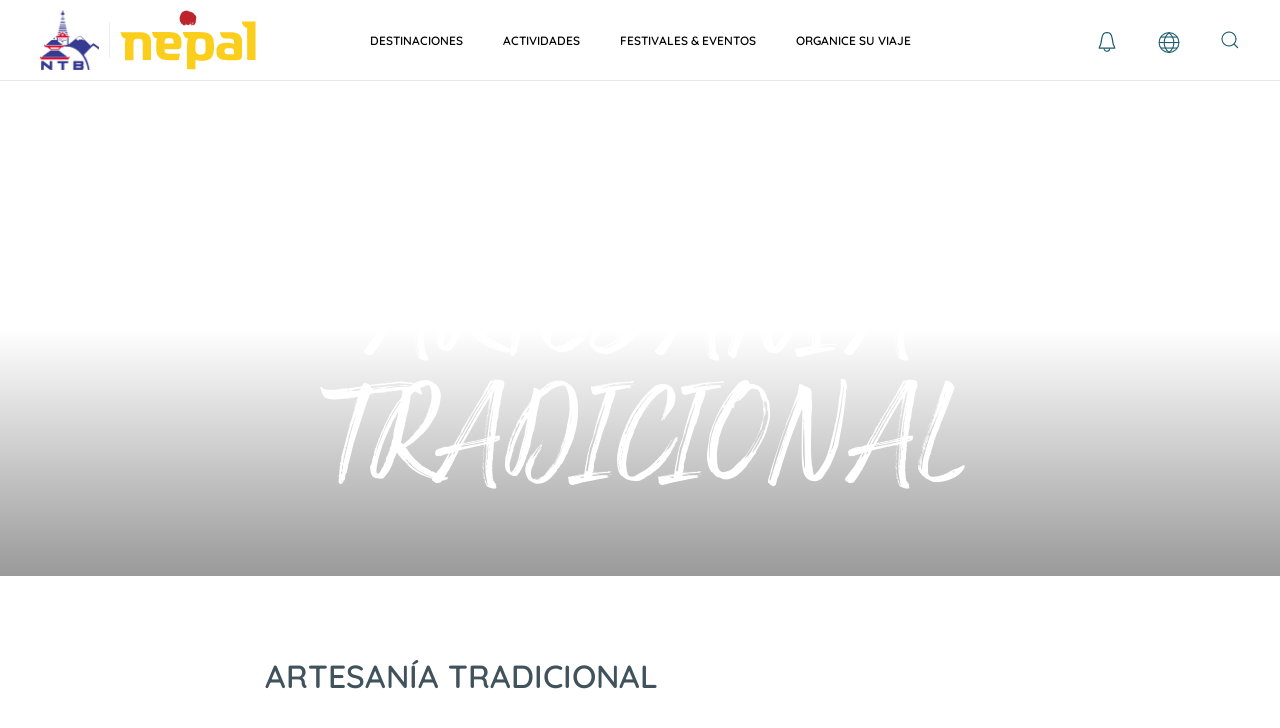

--- FILE ---
content_type: text/html; charset=UTF-8
request_url: https://ntb.gov.np/es/things-to-do/traditional-crafts
body_size: 13505
content:
<!DOCTYPE html>
<html lang="en-gb" dir="ltr" vocab="http://schema.org/">
    <head>
        <meta http-equiv="X-UA-Compatible" content="IE=edge" />
        <meta name="viewport" content="width=device-width, initial-scale=1" />

        <!-- CSRF Token -->
        <meta name="csrf-token" content="3Q9gCGvM8XuGyw6RYjvxjR4NoUbAGcZ4VWDEPL65">
        <meta name="google-site-verification" content="W_kZAQTAFo8I3ouzTYYcIT0i_39ex-jsrOEE_MYSd0w" />
        <link rel="shortcut icon" href="https://ntb.gov.np/storage/website/favicon.png" />
        <link rel="apple-touch-icon" href="https://ntb.gov.np/storage/website/favicon.png" />
        <meta charset="utf-8" />
        <base href="" />
            <meta charset="utf-8" />
<meta name="csrf-token" content="3Q9gCGvM8XuGyw6RYjvxjR4NoUbAGcZ4VWDEPL65">
<meta name="viewport" content="width=device-width,initial-scale=1" />
<meta name="theme-color" content="#000000" />

<meta name="google-site-verification" content="" />

<meta name="author"              content="Nepal Tourism Board" />
<meta name="title"               content="Traditional Crafts" />
<meta name="description"         content="Traditional Crafts" />
<meta name="image"               content="https://admin.ntb.gov.np/image-cache?p=1200&amp;s=6e4c967c27edfa0102ccd8f607b1714a" />

<meta itemprop="name"            content="Traditional Crafts" />
<meta itemprop="description"     content="Traditional Crafts" />
<meta itemprop="image"           content="https://admin.ntb.gov.np/image-cache?p=1200&amp;s=6e4c967c27edfa0102ccd8f607b1714a" />

<meta property="og:type"         content="website" />
<meta property="og:url"          content="https://ntb.gov.np/es/things-to-do/traditional-crafts" />
<meta property="og:title"        content="Traditional Crafts" />
<meta property="og:description"  content="Traditional Crafts" />
<meta property="og:image"        content="https://admin.ntb.gov.np/image-cache?p=1200&amp;s=6e4c967c27edfa0102ccd8f607b1714a" />
<meta property="fb:app_id"       content="" />
<meta property="og:hashtag"      content="Traditional Crafts"/>
<meta property="og:image:width"  content="1200"/>
        <title>    Traditional Crafts
</title>
        <link href="https://ntb.gov.np/frontend/css/finder.css" rel="stylesheet" />
        <link href="https://ntb.gov.np/frontend/css/theme.9.css" rel="stylesheet" />
        								 
	        <link href="https://ntb.gov.np/frontend/css/custom-1.css" rel="stylesheet" />
        
        <script src="https://ntb.gov.np/frontend/js/uikit.min.js"></script>
        <script src="https://ntb.gov.np/frontend/js/uikit-icons-design-escapes.min.js"></script>
        <script src="https://ntb.gov.np/frontend/js/theme.js"></script>
        <script src="https://ntb.gov.np/frontend/js/newsletter.min.js"></script>
        <style>
            .grecaptcha-badge { 
                visibility: hidden;
            }
        </style>

        <!-- Global site tag (gtag.js) - Google Analytics -->
        <script async src="https://www.googletagmanager.com/gtag/js?id=UA-235959206-1"></script>
        <!-- <script>
        window.dataLayer = window.dataLayer || [];
        function gtag(){dataLayer.push(arguments);}
        gtag('js', new Date());

        gtag('config', 'UA-235959206-1');
        </script> -->
        <!-- Google tag (gtag.js) -->
        <script async src="https://www.googletagmanager.com/gtag/js?id=G-8CRP3CEY9Y"></script>
        <script>
        window.dataLayer = window.dataLayer || [];
        function gtag(){dataLayer.push(arguments);}
        gtag('js', new Date());

        gtag('config', 'G-8CRP3CEY9Y');
        </script>
    </head>
    <body class="">
                <div class="tm-page">
            <!-- working body container -->

<!-- Headers shall be included over here for other projects -->
	<div class="tm-header-mobile uk-hidden@l">
    <div class="uk-navbar-container">
        <nav uk-navbar>
            <div class="uk-navbar-left">
                <!-- <a href="https://ntb.gov.np" class="uk-navbar-item uk-logo"> <img alt="NTB" width="100" src="https://ntb.gov.np/storage/website/logo.png" /></a> -->


		<a href="https://ntb.gov.np/es" class="uk-navbar-item uk-logo header-logo">
    			<img alt="NTB" style="height: 50px;" src="https://ntb.gov.np/storage/media/1920/ntb_logo-1663927863_resized1920.jpg" />
    			<span class="logo-divider uk-margin-small-left uk-margin-small-right"></span>
    			<img alt="NTB-logo" style="height: 50px" src="https://ntb.gov.np/storage/website/logo.svg"/>
		</a>




            </div>

            <div class="uk-navbar-right">
				<!-- <a href="https://ntb.gov.np#places-to-go">
					<img src="https://ntb.gov.np/storage/website/logo.png" alt="nepal" style="width:52px;" uk-svg="" class="uk-text-secondary">
				</a> -->
				<a class="uk-margin-small-right" href="#" uk-toggle="target: #modal-notification"><span uk-icon="icon: bell; ratio: 1.1"></span></a>

                    <div class="custom">
                        <div>
                            <a href="javascript:void(0);"><span uk-icon="icon: world; ratio: 1.1"></span></a>
                            <div uk-dropdown="mode: click;pos: bottom-justify">
                                <ul class="uk-margin-remove-bottom uk-subnav uk-subnav-pill uk-text-uppercase" uk-margin="">
                                                                        <li class="el-item ">
                                        <a class="el-link" href="https://ntb.gov.np/en">English</a>
                                    </li>
                                                                        <li class="el-item ">
                                        <a class="el-link" href="https://ntb.gov.np/es">Spanish</a>
                                    </li>
                                                                        <li class="el-item ">
                                        <a class="el-link" href="https://ntb.gov.np/ja">Japanese</a>
                                    </li>
                                                                        <li class="el-item ">
                                        <a class="el-link" href="https://ntb.gov.np/ru">Russian</a>
                                    </li>
                                                                        <li class="el-item ">
                                        <a class="el-link" href="https://ntb.gov.np/zh-cn">Chinese</a>
                                    </li>
                                                                        <li class="el-item ">
                                        <a class="el-link" href="https://ntb.gov.np/fr">French</a>
                                    </li>
                                                                        <li class="el-item ">
                                        <a class="el-link" href="https://ntb.gov.np/th">Thai</a>
                                    </li>
                                                                        <li class="el-item ">
                                        <a class="el-link" href="https://ntb.gov.np/kr">Korean</a>
                                    </li>
                                                                        <li class="el-item ">
                                        <a class="el-link" href="https://ntb.gov.np/ger">German</a>
                                    </li>
                                                                    </ul>
                            </div>
                        </div>
                    </div>


                <a class="uk-navbar-toggle" href="#tm-mobile" uk-toggle>
                    <div uk-navbar-toggle-icon></div>
                </a>
            </div>



        </nav>
    </div>

    <div id="tm-mobile" uk-offcanvas mode="push" overlay flip>
        <div class="uk-offcanvas-bar uk-background-norepeat uk-background-cover uk-background-bottom-right" style="background-image: url(https://ntb.gov.np/storage/website/mountain-yellow.svg);">
            <button class="uk-offcanvas-close" type="button" uk-close></button>

            <div class="uk-child-width-1-1" uk-grid>
                <div>
                    <div class="uk-panel uk-margin-large-top" id="module-tm-2">
                        <form id="search-tm-2" action="https://ntb.gov.np/search" method="get" role="search" class="uk-search uk-search-default">
                            <span uk-search-icon></span>
                            <input type="hidden" name="lang" value="es">

                            <input name="s" placeholder="Search" required type="text" class="uk-search-input" />
                        </form>
                    </div>
                </div>
                <div>
                    <div class="uk-panel" id="module-menu-mobile">
                        <ul class="uk-nav uk-nav-default uk-nav-parent-icon uk-nav-accordion uk-list-large" uk-nav="targets: &gt; .js-accordion">
                                                                                                                                                <li class="js-accordion uk-parent">
                                                                        <a href="https://ntb.gov.np/es" class="uk-h4">DESTINACIONES</a>

                                    <ul>
                                        <li>
                                            <!-- START: Modules Anywhere -->
                                            <div class="uk-margin-remove-last-child custom">
                                                <div>
                                                    <div class="tm-grid-expand uk-grid-margin uk-grid" uk-grid="">
                                                                                                                    <div class="uk-first-column">
                                                                <h3 data-id="page#1-0-0-0">CIUDADES/PUEBLOS</h3>
                                                                                                                                <ul class="uk-list uk-list-bullet uk-list-collapse" data-id="page#1-0-0-2">
                                                                                                                                            <li class="el-item">
                                                                            <div class="el-content uk-panel">

                                                                                <a href="https://ntb.gov.np/es/kathmandu" class="el-link uk-margin-remove-last-child">
                                                                                    KATMANDÚ
                                                                                </a>
                                                                            </div>
                                                                        </li>
                                                                                                                                            <li class="el-item">
                                                                            <div class="el-content uk-panel">

                                                                                <a href="https://ntb.gov.np/es/pokhara" class="el-link uk-margin-remove-last-child">
                                                                                    Pokhara
                                                                                </a>
                                                                            </div>
                                                                        </li>
                                                                                                                                            <li class="el-item">
                                                                            <div class="el-content uk-panel">

                                                                                <a href="https://ntb.gov.np/es/everest" class="el-link uk-margin-remove-last-child">
                                                                                    Everest
                                                                                </a>
                                                                            </div>
                                                                        </li>
                                                                                                                                    </ul>
                                                                                                                            </div>
                                                                                                                    <div class="uk-first-column">
                                                                <h3 data-id="page#1-0-0-0">ATRACCIONES</h3>
                                                                                                                                <ul class="uk-list uk-list-bullet uk-list-collapse" data-id="page#1-0-0-2">
                                                                                                                                            <li class="el-item">
                                                                            <div class="el-content uk-panel">

                                                                                <a href="https://ntb.gov.np/es/unesco-world-heritage-sites" class="el-link uk-margin-remove-last-child">
                                                                                    UNESCO World Heritage Sites
                                                                                </a>
                                                                            </div>
                                                                        </li>
                                                                                                                                            <li class="el-item">
                                                                            <div class="el-content uk-panel">

                                                                                <a href="https://ntb.gov.np/es/eight-thousanders" class="el-link uk-margin-remove-last-child">
                                                                                    Eight Thousanders
                                                                                </a>
                                                                            </div>
                                                                        </li>
                                                                                                                                            <li class="el-item">
                                                                            <div class="el-content uk-panel">

                                                                                <a href="https://ntb.gov.np/es/pilgrimage-sites" class="el-link uk-margin-remove-last-child">
                                                                                    Pilgrimage Sites
                                                                                </a>
                                                                            </div>
                                                                        </li>
                                                                                                                                    </ul>
                                                                                                                            </div>
                                                                                                            </div>
                                                </div>
                                            </div>
                                            <!-- END: Modules Anywhere -->
                                        </li>
                                    </ul>
                                </li>
                                                                                                                            <li class="js-accordion uk-parent">
                                                                        <a href="https://ntb.gov.np/es" class="uk-h4">ACTIVIDADES</a>

                                    <ul>
                                        <li>
                                            <!-- START: Modules Anywhere -->
                                            <div class="uk-margin-remove-last-child custom">
                                                <div>
                                                    <div class="tm-grid-expand uk-grid-margin uk-grid" uk-grid="">
                                                                                                                    <div class="uk-first-column">
                                                                <h3 data-id="page#1-0-0-0">AVENTURAS Y MONTAÑISMO</h3>
                                                                                                                                <ul class="uk-list uk-list-bullet uk-list-collapse" data-id="page#1-0-0-2">
                                                                                                                                            <li class="el-item">
                                                                            <div class="el-content uk-panel">

                                                                                <a href="https://ntb.gov.np/es/things-to-do/trekking" class="el-link uk-margin-remove-last-child">
                                                                                    SENDERISMO
                                                                                </a>
                                                                            </div>
                                                                        </li>
                                                                                                                                            <li class="el-item">
                                                                            <div class="el-content uk-panel">

                                                                                <a href="https://ntb.gov.np/es/things-to-do/zip-flying" class="el-link uk-margin-remove-last-child">
                                                                                    Tirolesa
                                                                                </a>
                                                                            </div>
                                                                        </li>
                                                                                                                                            <li class="el-item">
                                                                            <div class="el-content uk-panel">

                                                                                <a href="https://ntb.gov.np/es/things-to-do/sky-diving" class="el-link uk-margin-remove-last-child">
                                                                                    Paracaidismo
                                                                                </a>
                                                                            </div>
                                                                        </li>
                                                                                                                                            <li class="el-item">
                                                                            <div class="el-content uk-panel">

                                                                                <a href="https://ntb.gov.np/es/things-to-do/bungee-jumping" class="el-link uk-margin-remove-last-child">
                                                                                    Salto de caída libre
                                                                                </a>
                                                                            </div>
                                                                        </li>
                                                                                                                                            <li class="el-item">
                                                                            <div class="el-content uk-panel">

                                                                                <a href="https://ntb.gov.np/es/things-to-do/rafting-&amp;-kayaking" class="el-link uk-margin-remove-last-child">
                                                                                    Rafting y kayak
                                                                                </a>
                                                                            </div>
                                                                        </li>
                                                                                                                                            <li class="el-item">
                                                                            <div class="el-content uk-panel">

                                                                                <a href="https://ntb.gov.np/es/things-to-do/canyoning" class="el-link uk-margin-remove-last-child">
                                                                                    Barranquismo
                                                                                </a>
                                                                            </div>
                                                                        </li>
                                                                                                                                            <li class="el-item">
                                                                            <div class="el-content uk-panel">

                                                                                <a href="https://ntb.gov.np/es/things-to-do/paragliding" class="el-link uk-margin-remove-last-child">
                                                                                    Parapente
                                                                                </a>
                                                                            </div>
                                                                        </li>
                                                                                                                                    </ul>
                                                                                                                            </div>
                                                                                                                    <div class="uk-first-column">
                                                                <h3 data-id="page#1-0-0-0">NATURALEZA</h3>
                                                                                                                                <ul class="uk-list uk-list-bullet uk-list-collapse" data-id="page#1-0-0-2">
                                                                                                                                            <li class="el-item">
                                                                            <div class="el-content uk-panel">

                                                                                <a href="https://ntb.gov.np/es/things-to-do/bird-watching" class="el-link uk-margin-remove-last-child">
                                                                                    OBSERVACIÓN DE AVES
                                                                                </a>
                                                                            </div>
                                                                        </li>
                                                                                                                                            <li class="el-item">
                                                                            <div class="el-content uk-panel">

                                                                                <a href="https://ntb.gov.np/es/things-to-do/mountain-viewing" class="el-link uk-margin-remove-last-child">
                                                                                    Observación de las montañas
                                                                                </a>
                                                                            </div>
                                                                        </li>
                                                                                                                                            <li class="el-item">
                                                                            <div class="el-content uk-panel">

                                                                                <a href="https://ntb.gov.np/es/things-to-do/butterfly-watching" class="el-link uk-margin-remove-last-child">
                                                                                    Observación de Mariposas
                                                                                </a>
                                                                            </div>
                                                                        </li>
                                                                                                                                    </ul>
                                                                                                                            </div>
                                                                                                                    <div class="uk-first-column">
                                                                <h3 data-id="page#1-0-0-0">CULTURA</h3>
                                                                                                                                <ul class="uk-list uk-list-bullet uk-list-collapse" data-id="page#1-0-0-2">
                                                                                                                                            <li class="el-item">
                                                                            <div class="el-content uk-panel">

                                                                                <a href="https://ntb.gov.np/es/things-to-do/traditional-crafts" class="el-link uk-margin-remove-last-child">
                                                                                    Artesanía tradicional
                                                                                </a>
                                                                            </div>
                                                                        </li>
                                                                                                                                            <li class="el-item">
                                                                            <div class="el-content uk-panel">

                                                                                <a href="https://ntb.gov.np/es/things-to-do/meet-the-people" class="el-link uk-margin-remove-last-child">
                                                                                    Conozca a la gente
                                                                                </a>
                                                                            </div>
                                                                        </li>
                                                                                                                                            <li class="el-item">
                                                                            <div class="el-content uk-panel">

                                                                                <a href="https://ntb.gov.np/es/things-to-do/village-tours" class="el-link uk-margin-remove-last-child">
                                                                                    Viajes por los pueblos
                                                                                </a>
                                                                            </div>
                                                                        </li>
                                                                                                                                            <li class="el-item">
                                                                            <div class="el-content uk-panel">

                                                                                <a href="https://ntb.gov.np/es/things-to-do/food-&amp;-culinary" class="el-link uk-margin-remove-last-child">
                                                                                    Comida y arte culinario
                                                                                </a>
                                                                            </div>
                                                                        </li>
                                                                                                                                            <li class="el-item">
                                                                            <div class="el-content uk-panel">

                                                                                <a href="https://ntb.gov.np/es/things-to-do/cultural-tours" class="el-link uk-margin-remove-last-child">
                                                                                    Viajes culturales
                                                                                </a>
                                                                            </div>
                                                                        </li>
                                                                                                                                    </ul>
                                                                                                                            </div>
                                                                                                                    <div class="uk-first-column">
                                                                <h3 data-id="page#1-0-0-0">ESPIRITUALIDAD Y PEREGRINACIONES</h3>
                                                                                                                                <ul class="uk-list uk-list-bullet uk-list-collapse" data-id="page#1-0-0-2">
                                                                                                                                            <li class="el-item">
                                                                            <div class="el-content uk-panel">

                                                                                <a href="https://ntb.gov.np/es/things-to-do/pashupatinath-tour" class="el-link uk-margin-remove-last-child">
                                                                                    Viaje por el templo Pashupatinath
                                                                                </a>
                                                                            </div>
                                                                        </li>
                                                                                                                                            <li class="el-item">
                                                                            <div class="el-content uk-panel">

                                                                                <a href="https://ntb.gov.np/es/things-to-do/pashupatinath-bagmati-aarati" class="el-link uk-margin-remove-last-child">
                                                                                    Pashupatinath Bagmati Aarati
                                                                                </a>
                                                                            </div>
                                                                        </li>
                                                                                                                                            <li class="el-item">
                                                                            <div class="el-content uk-panel">

                                                                                <a href="https://ntb.gov.np/es/things-to-do/full-moon-concerts-at-kirateshwar" class="el-link uk-margin-remove-last-child">
                                                                                    Conciertos de luna llena en Kirateshwar
                                                                                </a>
                                                                            </div>
                                                                        </li>
                                                                                                                                            <li class="el-item">
                                                                            <div class="el-content uk-panel">

                                                                                <a href="https://ntb.gov.np/es/things-to-do/ayurveda" class="el-link uk-margin-remove-last-child">
                                                                                    Ayurveda
                                                                                </a>
                                                                            </div>
                                                                        </li>
                                                                                                                                            <li class="el-item">
                                                                            <div class="el-content uk-panel">

                                                                                <a href="https://ntb.gov.np/es/things-to-do/faith-healing" class="el-link uk-margin-remove-last-child">
                                                                                    Sanación por la fe
                                                                                </a>
                                                                            </div>
                                                                        </li>
                                                                                                                                    </ul>
                                                                                                                            </div>
                                                                                                            </div>
                                                </div>
                                            </div>
                                            <!-- END: Modules Anywhere -->
                                        </li>
                                    </ul>
                                </li>
                                                                                                                            <li class="js-accordion uk-parent">
                                                                        <a href="https://ntb.gov.np/es" class="uk-h4">FESTIVALES & EVENTOS</a>

                                    <ul>
                                        <li>
                                            <!-- START: Modules Anywhere -->
                                            <div class="uk-margin-remove-last-child custom">
                                                <div>
                                                    <div class="tm-grid-expand uk-grid-margin uk-grid" uk-grid="">
                                                                                                                    <div class="uk-first-column">
                                                                <h3 data-id="page#1-0-0-0">FESTIVALES</h3>
                                                                                                                                <ul class="uk-list uk-list-bullet uk-list-collapse" data-id="page#1-0-0-2">
                                                                                                                                            <li class="el-item">
                                                                            <div class="el-content uk-panel">

                                                                                <a href="https://ntb.gov.np/es/tihar" class="el-link uk-margin-remove-last-child">
                                                                                    Fiesta de las luces
                                                                                </a>
                                                                            </div>
                                                                        </li>
                                                                                                                                            <li class="el-item">
                                                                            <div class="el-content uk-panel">

                                                                                <a href="https://ntb.gov.np/es/indra-jatra" class="el-link uk-margin-remove-last-child">
                                                                                    INDRA YATRA
                                                                                </a>
                                                                            </div>
                                                                        </li>
                                                                                                                                            <li class="el-item">
                                                                            <div class="el-content uk-panel">

                                                                                <a href="https://ntb.gov.np/es/dashain" class="el-link uk-margin-remove-last-child">
                                                                                    Dashain
                                                                                </a>
                                                                            </div>
                                                                        </li>
                                                                                                                                            <li class="el-item">
                                                                            <div class="el-content uk-panel">

                                                                                <a href="https://ntb.gov.np/es/chhat-parva" class="el-link uk-margin-remove-last-child">
                                                                                    Chhat Parva
                                                                                </a>
                                                                            </div>
                                                                        </li>
                                                                                                                                    </ul>
                                                                                                                            </div>
                                                                                                                    <div class="uk-first-column">
                                                                <h3 data-id="page#1-0-0-0">CALENDARIO DE EVENTOS</h3>
                                                                                                                                <ul class="uk-list uk-list-bullet uk-list-collapse" data-id="page#1-0-0-2">
                                                                                                                                            <li class="el-item">
                                                                            <div class="el-content uk-panel">

                                                                                <a href="https://ntb.gov.np/es/event-search" class="el-link uk-margin-remove-last-child">
                                                                                    Event Calendar
                                                                                </a>
                                                                            </div>
                                                                        </li>
                                                                                                                                            <li class="el-item">
                                                                            <div class="el-content uk-panel">

                                                                                <a href="https://ntb.gov.np/es/festivals" class="el-link uk-margin-remove-last-child">
                                                                                    Festival Highlights
                                                                                </a>
                                                                            </div>
                                                                        </li>
                                                                                                                                    </ul>
                                                                                                                            </div>
                                                                                                            </div>
                                                </div>
                                            </div>
                                            <!-- END: Modules Anywhere -->
                                        </li>
                                    </ul>
                                </li>
                                                                                                                            <li class="js-accordion uk-parent">
                                                                        <a href="https://ntb.gov.np/es" class="uk-h4">ORGANICE SU VIAJE</a>

                                    <ul>
                                        <li>
                                            <!-- START: Modules Anywhere -->
                                            <div class="uk-margin-remove-last-child custom">
                                                <div>
                                                    <div class="tm-grid-expand uk-grid-margin uk-grid" uk-grid="">
                                                                                                                    <div class="uk-first-column">
                                                                <h3 data-id="page#1-0-0-0">IDEAS DE VIAJE</h3>
                                                                                                                                <ul class="uk-list uk-list-bullet uk-list-collapse" data-id="page#1-0-0-2">
                                                                                                                                            <li class="el-item">
                                                                            <div class="el-content uk-panel">

                                                                                <a href="https://ntb.gov.np/es/plan-your-trip/trip-ideas/travel-with-children" class="el-link uk-margin-remove-last-child">
                                                                                    Viajar con niños
                                                                                </a>
                                                                            </div>
                                                                        </li>
                                                                                                                                    </ul>
                                                                                                                            </div>
                                                                                                                    <div class="uk-first-column">
                                                                <h3 data-id="page#1-0-0-0">SOBRE NEPAL</h3>
                                                                                                                                <ul class="uk-list uk-list-bullet uk-list-collapse" data-id="page#1-0-0-2">
                                                                                                                                            <li class="el-item">
                                                                            <div class="el-content uk-panel">

                                                                                <a href="https://ntb.gov.np/es/plan-your-trip/about-nepal/geography" class="el-link uk-margin-remove-last-child">
                                                                                    Geografía
                                                                                </a>
                                                                            </div>
                                                                        </li>
                                                                                                                                            <li class="el-item">
                                                                            <div class="el-content uk-panel">

                                                                                <a href="https://ntb.gov.np/es/plan-your-trip/about-nepal/wildlife" class="el-link uk-margin-remove-last-child">
                                                                                    La vida salvaje
                                                                                </a>
                                                                            </div>
                                                                        </li>
                                                                                                                                            <li class="el-item">
                                                                            <div class="el-content uk-panel">

                                                                                <a href="https://ntb.gov.np/es/plan-your-trip/about-nepal/climate" class="el-link uk-margin-remove-last-child">
                                                                                    Clima
                                                                                </a>
                                                                            </div>
                                                                        </li>
                                                                                                                                            <li class="el-item">
                                                                            <div class="el-content uk-panel">

                                                                                <a href="https://ntb.gov.np/es/plan-your-trip/about-nepal/people" class="el-link uk-margin-remove-last-child">
                                                                                    People
                                                                                </a>
                                                                            </div>
                                                                        </li>
                                                                                                                                            <li class="el-item">
                                                                            <div class="el-content uk-panel">

                                                                                <a href="https://ntb.gov.np/es/plan-your-trip/about-nepal/culture" class="el-link uk-margin-remove-last-child">
                                                                                    Cultura
                                                                                </a>
                                                                            </div>
                                                                        </li>
                                                                                                                                    </ul>
                                                                                                                            </div>
                                                                                                                    <div class="uk-first-column">
                                                                <h3 data-id="page#1-0-0-0">ANTES DE VENIR</h3>
                                                                                                                                <ul class="uk-list uk-list-bullet uk-list-collapse" data-id="page#1-0-0-2">
                                                                                                                                            <li class="el-item">
                                                                            <div class="el-content uk-panel">

                                                                                <a href="https://ntb.gov.np/es/plan-your-trip/before-you-come/transportation-in-kathmandu-valley-&amp;-nepal" class="el-link uk-margin-remove-last-child">
                                                                                    Transporte local
                                                                                </a>
                                                                            </div>
                                                                        </li>
                                                                                                                                            <li class="el-item">
                                                                            <div class="el-content uk-panel">

                                                                                <a href="https://ntb.gov.np/es/plan-your-trip/before-you-come/heritage-site-entry-fees" class="el-link uk-margin-remove-last-child">
                                                                                    Heritage Site Entry Fees
                                                                                </a>
                                                                            </div>
                                                                        </li>
                                                                                                                                            <li class="el-item">
                                                                            <div class="el-content uk-panel">

                                                                                <a href="https://ntb.gov.np/es/plan-your-trip/before-you-come/tourist-police" class="el-link uk-margin-remove-last-child">
                                                                                    La policía de Turismo
                                                                                </a>
                                                                            </div>
                                                                        </li>
                                                                                                                                            <li class="el-item">
                                                                            <div class="el-content uk-panel">

                                                                                <a href="https://ntb.gov.np/es/plan-your-trip/before-you-come/safety-in-the-mountains" class="el-link uk-margin-remove-last-child">
                                                                                    Seguridad en las montañas
                                                                                </a>
                                                                            </div>
                                                                        </li>
                                                                                                                                    </ul>
                                                                                                                            </div>
                                                                                                                    <div class="uk-first-column">
                                                                <h3 data-id="page#1-0-0-0">Book Your Trip</h3>
                                                                                                                                <ul class="uk-list uk-list-bullet uk-list-collapse" data-id="page#1-0-0-2">
                                                                                                                                            <li class="el-item">
                                                                            <div class="el-content uk-panel">

                                                                                <a href="https://ntb.gov.np/es/plan-your-trip/book/accommodation" class="el-link uk-margin-remove-last-child">
                                                                                    Reservaciones
                                                                                </a>
                                                                            </div>
                                                                        </li>
                                                                                                                                            <li class="el-item">
                                                                            <div class="el-content uk-panel">

                                                                                <a href="https://ntb.gov.np/es/plan-your-trip/book/flights" class="el-link uk-margin-remove-last-child">
                                                                                    Reservar un vuelo
                                                                                </a>
                                                                            </div>
                                                                        </li>
                                                                                                                                    </ul>
                                                                                                                            </div>
                                                                                                            </div>
                                                </div>
                                            </div>
                                            <!-- END: Modules Anywhere -->
                                        </li>
                                    </ul>
                                </li>
                                                                                                            </ul>
                    </div>
                </div>
            </div>
        </div>
    </div>
</div>

<div class="tm-header uk-visible@l" uk-header style="position: unset !important;">
    <div uk-sticky media="@l" cls-active="uk-navbar-sticky" sel-target=".uk-navbar-container">
        <div class="uk-navbar-container">
            <div class="uk-container uk-container-xlarge">
                <nav class="uk-navbar" uk-navbar='{"align":"left","boundary":"!.uk-navbar-container","boundary-align":true,"dropbar":true,"dropbar-anchor":"!.uk-navbar-container","dropbar-mode":"slide"}'>
                    <div class="uk-navbar-left">

                        <a href="https://ntb.gov.np/es" class="uk-navbar-item uk-logo header-logo">
                            <!-- <img alt="NTB" width="260" src="https://ntb.gov.np/storage/website/logo.png" /><img class="uk-logo-inverse" alt="NTB" width="260" src="https://ntb.gov.np/storage/website/logo.png" /> -->
                            <img alt="NTB" style="height: 60px;" src="https://ntb.gov.np/storage/media/1920/ntb_logo-1663927863_resized1920.jpg" />
                            <span class="logo-divider uk-margin-small-left uk-margin-small-right"></span>
                            <img alt="NTB-logo" style="height: 60px" src="https://ntb.gov.np/storage/website/logo.svg"/>

                            <!-- <img class="uk-logo-inverse" alt="NTB" width="auto" height="80" src="https://ntb.gov.np/storage/website/logo.png" /> -->
                        </a>

                        <!-- <a href="https://ntb.gov.np" class="uk-navbar-item uk-logo">
                            <img alt="NTB" width="260" src="https://ntb.gov.np/storage/website/logo.png" /><img class="uk-logo-inverse" alt="NTB" width="260" src="https://ntb.gov.np/storage/website/logo.png" />
                        </a> -->

                    </div>

                                        <div class="uk-navbar-center">
                        <ul class="uk-navbar-nav">
                                                                                                                                                        <li class="uk-parent">
                                    <a href="">DESTINACIONES </a>
                                                                                                            <div class="uk-navbar-dropdown" uk-drop='{"clsDrop":"uk-navbar-dropdown","flip":"x","pos":"bottom-justify","boundary":"!.uk-navbar-container","boundaryAlign":true,"mode":"click"}'>
                                        <div class="uk-navbar-dropdown-grid uk-child-width-1-1" uk-grid>
                                            <div>
                                                <ul class="uk-nav uk-navbar-dropdown-nav">
                                                    <li class="uk-nav-header">
                                                        <!-- START: Modules Anywhere -->
                                                        <div class="uk-margin-remove-last-child custom">
                                                            <div class="uk-container">
                                                                                                                                                                                                                                                                            <div class="tm-grid-expand uk-grid-margin uk-grid" uk-grid="">
                                                                        <div class="uk-width-expand@m uk-first-column">
                                                                            <h3 data-id="page#3-0-0-0">CIUDADES/PUEBLOS </h3>
                                                                                                                                                        <div data-id="page#3-0-0-1" class="uk-margin">
                                                                                <div class="uk-child-width-1-6 uk-grid-small uk-grid-match uk-grid" uk-grid="">
                                                                                                                                                                        <div class="uk-first-column">
                                                                                        <div class="el-item uk-panel uk-margin-remove-first-child">
                                                                                            <a class="el-link" href="https://ntb.gov.np/es/kathmandu">
                                                                                                <img
                                                                                                    src="https://admin.ntb.gov.np/image-cache/kathmandu-1624804394.jpg?p=main&amp;s=6b694edd1085f47efe29ae28638a6da9"
                                                                                                    width="400"
                                                                                                    height="220"
                                                                                                    class="el-image uk-border-rounded img-100"
                                                                                                    alt=""
                                                                                                />

                                                                                                <h3 class="el-title uk-h6 uk-margin-small-top uk-margin-remove-bottom">KATMANDÚ </h3>
                                                                                            </a>
                                                                                        </div>
                                                                                    </div>
                                                                                                                                                                        <div class="uk-first-column">
                                                                                        <div class="el-item uk-panel uk-margin-remove-first-child">
                                                                                            <a class="el-link" href="https://ntb.gov.np/es/pokhara">
                                                                                                <img
                                                                                                    src="https://admin.ntb.gov.np/image-cache/pokhara-1624804395.jpg?p=main&amp;s=4536974e98e447abbcf53d0799476d83"
                                                                                                    width="400"
                                                                                                    height="220"
                                                                                                    class="el-image uk-border-rounded img-100"
                                                                                                    alt=""
                                                                                                />

                                                                                                <h3 class="el-title uk-h6 uk-margin-small-top uk-margin-remove-bottom">Pokhara </h3>
                                                                                            </a>
                                                                                        </div>
                                                                                    </div>
                                                                                                                                                                        <div class="uk-first-column">
                                                                                        <div class="el-item uk-panel uk-margin-remove-first-child">
                                                                                            <a class="el-link" href="https://ntb.gov.np/es/everest">
                                                                                                <img
                                                                                                    src="https://admin.ntb.gov.np/image-cache/everest-1624804395.jpg?p=main&amp;s=4ad5112f3b04c3799e6d3086fba64619"
                                                                                                    width="400"
                                                                                                    height="220"
                                                                                                    class="el-image uk-border-rounded img-100"
                                                                                                    alt=""
                                                                                                />

                                                                                                <h3 class="el-title uk-h6 uk-margin-small-top uk-margin-remove-bottom">Everest </h3>
                                                                                            </a>
                                                                                        </div>
                                                                                    </div>
                                                                                                                                                                    </div>
                                                                            </div>
                                                                                                                                                    </div>
                                                                    </div>
                                                                                                                                                                                                                                                                                                                                                <div class="tm-grid-expand uk-child-width-1-1 uk-grid-margin uk-grid uk-grid-stack" uk-grid="">
                                                                        <div class="uk-first-column">
                                                                            <hr data-id="page#3-1-0-0" />
                                                                        </div>
                                                                    </div>
                                                                    <div class="tm-grid-expand uk-grid-column-small uk-grid-margin uk-grid" uk-grid="">
                                                                        <!-- <div class="uk-width-1-5@m uk-first-column">
                                                                            <h3 class="uk-margin-small-top uk-text-break" data-id="page#3-2-0-0">ATRACCIONES </h3>
                                                                        </div> -->
                                                                                                                                                <div class="uk-width-4-5@m">
                                                                            <div data-id="page#3-2-1-0">
                                                                                <ul class="uk-margin-remove-bottom uk-tab" uk-margin="">
                                                                                                                                                                            <li class="el-item uk-first-column">
                                                                                            <a class="el-link" href="https://ntb.gov.np/es/unesco-world-heritage-sites">UNESCO World Heritage Sites </a>
                                                                                        </li>
                                                                                                                                                                            <li class="el-item uk-first-column">
                                                                                            <a class="el-link" href="https://ntb.gov.np/es/eight-thousanders">Eight Thousanders </a>
                                                                                        </li>
                                                                                                                                                                            <li class="el-item uk-first-column">
                                                                                            <a class="el-link" href="https://ntb.gov.np/es/pilgrimage-sites">Pilgrimage Sites </a>
                                                                                        </li>
                                                                                                                                                                    </ul>
                                                                            </div>
                                                                        </div>
                                                                                                                                            </div>
                                                                                                                                                                                                </div>
                                                        </div>
                                                        <!-- END: Modules Anywhere -->
                                                    </li>
                                                </ul>
                                            </div>
                                        </div>
                                    </div>
                                                                    </li>
                                                                                                                                                            <li class="uk-parent">
                                    <a href="">ACTIVIDADES </a>
                                                                        <div class="uk-navbar-dropdown" uk-drop='{"clsDrop":"uk-navbar-dropdown","flip":"x","pos":"bottom-justify","boundary":"!.uk-navbar-container","boundaryAlign":true,"mode":"click"}'>
                                        <div class="uk-navbar-dropdown-grid uk-child-width-1-1" uk-grid>
                                            <div>
                                                <ul class="uk-nav uk-navbar-dropdown-nav">
                                                    <li class="uk-nav-header">
                                                        <!-- START: Modules Anywhere -->
                                                        <div class="uk-margin-remove-last-child custom">
                                                            <div class="uk-container">
                                                                <div class="tm-grid-expand uk-grid-margin uk-grid" uk-grid="">
                                                                                                                                            <div class="uk-width-1-2@s uk-width-1-5@m">
                                                                            <h3 data-id="page#1-0-0-0">AVENTURAS Y MONTAÑISMO</h3>
                                                                            <div data-id="page#1-0-0-1" class="uk-margin">
                                                                                <img src="https://admin.ntb.gov.np/image-cache/mountainviewing_pg_nature-1624432650.jpeg?p=main&amp;s=f4c1d92459b87dafbf800dc867f0b392" class="el-image uk-border-rounded img-117" alt="" />
                                                                            </div>
                                                                                                                                                        <ul class="uk-list uk-list-bullet uk-list-collapse" data-id="page#1-0-0-2">
                                                                                                                                                                    <li class="el-item">
                                                                                        <div class="el-content uk-panel">
                                                                                            <a href="https://ntb.gov.np/es/things-to-do/trekking" class="el-link uk-margin-remove-last-child">
                                                                                                SENDERISMO
                                                                                            </a>
                                                                                        </div>
                                                                                    </li>
                                                                                                                                                                    <li class="el-item">
                                                                                        <div class="el-content uk-panel">
                                                                                            <a href="https://ntb.gov.np/es/things-to-do/zip-flying" class="el-link uk-margin-remove-last-child">
                                                                                                Tirolesa
                                                                                            </a>
                                                                                        </div>
                                                                                    </li>
                                                                                                                                                                    <li class="el-item">
                                                                                        <div class="el-content uk-panel">
                                                                                            <a href="https://ntb.gov.np/es/things-to-do/sky-diving" class="el-link uk-margin-remove-last-child">
                                                                                                Paracaidismo
                                                                                            </a>
                                                                                        </div>
                                                                                    </li>
                                                                                                                                                                    <li class="el-item">
                                                                                        <div class="el-content uk-panel">
                                                                                            <a href="https://ntb.gov.np/es/things-to-do/bungee-jumping" class="el-link uk-margin-remove-last-child">
                                                                                                Salto de caída libre
                                                                                            </a>
                                                                                        </div>
                                                                                    </li>
                                                                                                                                                                    <li class="el-item">
                                                                                        <div class="el-content uk-panel">
                                                                                            <a href="https://ntb.gov.np/es/things-to-do/rafting-&amp;-kayaking" class="el-link uk-margin-remove-last-child">
                                                                                                Rafting y kayak
                                                                                            </a>
                                                                                        </div>
                                                                                    </li>
                                                                                                                                                                    <li class="el-item">
                                                                                        <div class="el-content uk-panel">
                                                                                            <a href="https://ntb.gov.np/es/things-to-do/canyoning" class="el-link uk-margin-remove-last-child">
                                                                                                Barranquismo
                                                                                            </a>
                                                                                        </div>
                                                                                    </li>
                                                                                                                                                                    <li class="el-item">
                                                                                        <div class="el-content uk-panel">
                                                                                            <a href="https://ntb.gov.np/es/things-to-do/paragliding" class="el-link uk-margin-remove-last-child">
                                                                                                Parapente
                                                                                            </a>
                                                                                        </div>
                                                                                    </li>
                                                                                                                                                            </ul>
                                                                                                                                                    </div>
                                                                                                                                            <div class="uk-width-1-2@s uk-width-1-5@m">
                                                                            <h3 data-id="page#1-0-0-0">NATURALEZA</h3>
                                                                            <div data-id="page#1-0-0-1" class="uk-margin">
                                                                                <img src="https://admin.ntb.gov.np/image-cache/junglesafari_ss_nature-1624432644.jpeg?p=main&amp;s=f0c4e149eb3fc37c2787a8407adef4a4" class="el-image uk-border-rounded img-117" alt="" />
                                                                            </div>
                                                                                                                                                        <ul class="uk-list uk-list-bullet uk-list-collapse" data-id="page#1-0-0-2">
                                                                                                                                                                    <li class="el-item">
                                                                                        <div class="el-content uk-panel">
                                                                                            <a href="https://ntb.gov.np/es/things-to-do/bird-watching" class="el-link uk-margin-remove-last-child">
                                                                                                OBSERVACIÓN DE AVES
                                                                                            </a>
                                                                                        </div>
                                                                                    </li>
                                                                                                                                                                    <li class="el-item">
                                                                                        <div class="el-content uk-panel">
                                                                                            <a href="https://ntb.gov.np/es/things-to-do/mountain-viewing" class="el-link uk-margin-remove-last-child">
                                                                                                Observación de las montañas
                                                                                            </a>
                                                                                        </div>
                                                                                    </li>
                                                                                                                                                                    <li class="el-item">
                                                                                        <div class="el-content uk-panel">
                                                                                            <a href="https://ntb.gov.np/es/things-to-do/butterfly-watching" class="el-link uk-margin-remove-last-child">
                                                                                                Observación de Mariposas
                                                                                            </a>
                                                                                        </div>
                                                                                    </li>
                                                                                                                                                            </ul>
                                                                                                                                                    </div>
                                                                                                                                            <div class="uk-width-1-2@s uk-width-1-5@m">
                                                                            <h3 data-id="page#1-0-0-0">CULTURA</h3>
                                                                            <div data-id="page#1-0-0-1" class="uk-margin">
                                                                                <img src="https://admin.ntb.gov.np/image-cache/kathmandu_oy_lt2-1624431334.jpeg?p=main&amp;s=cdda860cf5a9e948c7e050a0bd149491" class="el-image uk-border-rounded img-117" alt="" />
                                                                            </div>
                                                                                                                                                        <ul class="uk-list uk-list-bullet uk-list-collapse" data-id="page#1-0-0-2">
                                                                                                                                                                    <li class="el-item">
                                                                                        <div class="el-content uk-panel">
                                                                                            <a href="https://ntb.gov.np/es/things-to-do/traditional-crafts" class="el-link uk-margin-remove-last-child">
                                                                                                Artesanía tradicional
                                                                                            </a>
                                                                                        </div>
                                                                                    </li>
                                                                                                                                                                    <li class="el-item">
                                                                                        <div class="el-content uk-panel">
                                                                                            <a href="https://ntb.gov.np/es/things-to-do/meet-the-people" class="el-link uk-margin-remove-last-child">
                                                                                                Conozca a la gente
                                                                                            </a>
                                                                                        </div>
                                                                                    </li>
                                                                                                                                                                    <li class="el-item">
                                                                                        <div class="el-content uk-panel">
                                                                                            <a href="https://ntb.gov.np/es/things-to-do/village-tours" class="el-link uk-margin-remove-last-child">
                                                                                                Viajes por los pueblos
                                                                                            </a>
                                                                                        </div>
                                                                                    </li>
                                                                                                                                                                    <li class="el-item">
                                                                                        <div class="el-content uk-panel">
                                                                                            <a href="https://ntb.gov.np/es/things-to-do/food-&amp;-culinary" class="el-link uk-margin-remove-last-child">
                                                                                                Comida y arte culinario
                                                                                            </a>
                                                                                        </div>
                                                                                    </li>
                                                                                                                                                                    <li class="el-item">
                                                                                        <div class="el-content uk-panel">
                                                                                            <a href="https://ntb.gov.np/es/things-to-do/cultural-tours" class="el-link uk-margin-remove-last-child">
                                                                                                Viajes culturales
                                                                                            </a>
                                                                                        </div>
                                                                                    </li>
                                                                                                                                                            </ul>
                                                                                                                                                    </div>
                                                                                                                                            <div class="uk-width-1-2@s uk-width-1-5@m">
                                                                            <h3 data-id="page#1-0-0-0">ESPIRITUALIDAD Y PEREGRINACIONES</h3>
                                                                            <div data-id="page#1-0-0-1" class="uk-margin">
                                                                                <img src="https://admin.ntb.gov.np/image-cache/pashupatinath_bagmati_aarati_pilgrimage_in_kathmandu_nepal-1624432580.jpeg?p=main&amp;s=6024931a4f5193837b6f11c821eb7598" class="el-image uk-border-rounded img-117" alt="" />
                                                                            </div>
                                                                                                                                                        <ul class="uk-list uk-list-bullet uk-list-collapse" data-id="page#1-0-0-2">
                                                                                                                                                                    <li class="el-item">
                                                                                        <div class="el-content uk-panel">
                                                                                            <a href="https://ntb.gov.np/es/things-to-do/pashupatinath-tour" class="el-link uk-margin-remove-last-child">
                                                                                                Viaje por el templo Pashupatinath
                                                                                            </a>
                                                                                        </div>
                                                                                    </li>
                                                                                                                                                                    <li class="el-item">
                                                                                        <div class="el-content uk-panel">
                                                                                            <a href="https://ntb.gov.np/es/things-to-do/pashupatinath-bagmati-aarati" class="el-link uk-margin-remove-last-child">
                                                                                                Pashupatinath Bagmati Aarati
                                                                                            </a>
                                                                                        </div>
                                                                                    </li>
                                                                                                                                                                    <li class="el-item">
                                                                                        <div class="el-content uk-panel">
                                                                                            <a href="https://ntb.gov.np/es/things-to-do/full-moon-concerts-at-kirateshwar" class="el-link uk-margin-remove-last-child">
                                                                                                Conciertos de luna llena en Kirateshwar
                                                                                            </a>
                                                                                        </div>
                                                                                    </li>
                                                                                                                                                                    <li class="el-item">
                                                                                        <div class="el-content uk-panel">
                                                                                            <a href="https://ntb.gov.np/es/things-to-do/ayurveda" class="el-link uk-margin-remove-last-child">
                                                                                                Ayurveda
                                                                                            </a>
                                                                                        </div>
                                                                                    </li>
                                                                                                                                                                    <li class="el-item">
                                                                                        <div class="el-content uk-panel">
                                                                                            <a href="https://ntb.gov.np/es/things-to-do/faith-healing" class="el-link uk-margin-remove-last-child">
                                                                                                Sanación por la fe
                                                                                            </a>
                                                                                        </div>
                                                                                    </li>
                                                                                                                                                            </ul>
                                                                                                                                                    </div>
                                                                                                                                    </div>
                                                            </div>
                                                        </div>
                                                        <!-- END: Modules Anywhere -->
                                                    </li>
                                                </ul>
                                            </div>
                                        </div>
                                    </div>
                                                                    </li>
                                                                                                                                                            <li class="uk-parent">
                                    <a href="">FESTIVALES & EVENTOS </a>
                                                                                                            <div class="uk-navbar-dropdown" uk-drop='{"clsDrop":"uk-navbar-dropdown","flip":"x","pos":"bottom-justify","boundary":"!.uk-navbar-container","boundaryAlign":true,"mode":"click"}'>
                                        <div class="uk-navbar-dropdown-grid uk-child-width-1-1" uk-grid>
                                            <div>
                                                <ul class="uk-nav uk-navbar-dropdown-nav">
                                                    <li class="uk-nav-header">
                                                        <!-- START: Modules Anywhere -->
                                                        <div class="uk-margin-remove-last-child custom">
                                                            <div class="uk-container">
                                                                <div class="tm-grid-expand uk-grid-margin uk-grid" uk-grid="">
                                                                                                                                                                                                                                                                                            <div class="uk-width-3-5@m uk-first-column">
                                                                            <h3 data-id="page#1-0-0-0">FESTIVALES</h3>
                                                                                                                                                        <div data-id="page#1-0-0-1" class="uk-margin">
                                                                                <div class="uk-child-width-1-2 uk-grid-small uk-grid-match uk-grid" uk-grid="">
                                                                                                                                                                            <div>
                                                                                            <div class="el-item uk-panel uk-margin-remove-first-child">
                                                                                                <a class="el-link" href="https://ntb.gov.np/es/tihar">
                                                                                                    <img src="https://admin.ntb.gov.np/image-cache/tihar-1624429296.jpeg?p=main&amp;s=a8755ef67bf8aa5c855489a737a98ce2" class="el-image uk-border-rounded img-168" alt="" style="width: 300px;" />

                                                                                                    <h3 class="el-title uk-h6 uk-margin-small-top uk-margin-remove-bottom">Fiesta de las luces</h3>
                                                                                                </a>
                                                                                            </div>
                                                                                        </div>
                                                                                                                                                                            <div>
                                                                                            <div class="el-item uk-panel uk-margin-remove-first-child">
                                                                                                <a class="el-link" href="https://ntb.gov.np/es/indra-jatra">
                                                                                                    <img src="https://admin.ntb.gov.np/image-cache/indrajatra_festival_lt-1624428590.jpeg?p=main&amp;s=8bfe577d3e7d0667ea0e46c0e93debd7" class="el-image uk-border-rounded img-168" alt="" style="width: 300px;" />

                                                                                                    <h3 class="el-title uk-h6 uk-margin-small-top uk-margin-remove-bottom">INDRA YATRA</h3>
                                                                                                </a>
                                                                                            </div>
                                                                                        </div>
                                                                                                                                                                            <div>
                                                                                            <div class="el-item uk-panel uk-margin-remove-first-child">
                                                                                                <a class="el-link" href="https://ntb.gov.np/es/dashain">
                                                                                                    <img src="https://admin.ntb.gov.np/image-cache/untitled_1-1624429038.jpeg?p=main&amp;s=b2adbe73b7d83ac554f8e95773fb7c01" class="el-image uk-border-rounded img-168" alt="" style="width: 300px;" />

                                                                                                    <h3 class="el-title uk-h6 uk-margin-small-top uk-margin-remove-bottom">Dashain</h3>
                                                                                                </a>
                                                                                            </div>
                                                                                        </div>
                                                                                                                                                                            <div>
                                                                                            <div class="el-item uk-panel uk-margin-remove-first-child">
                                                                                                <a class="el-link" href="https://ntb.gov.np/es/chhat-parva">
                                                                                                    <img src="https://admin.ntb.gov.np/image-cache/chhat_oy_lt-1624430101.jpeg?p=main&amp;s=be79724af259aa65e610ff9ceffe6f01" class="el-image uk-border-rounded img-168" alt="" style="width: 300px;" />

                                                                                                    <h3 class="el-title uk-h6 uk-margin-small-top uk-margin-remove-bottom">Chhat Parva</h3>
                                                                                                </a>
                                                                                            </div>
                                                                                        </div>
                                                                                                                                                                    </div>
                                                                            </div>
                                                                                                                                                    </div>
                                                                                                                                                                                                                                                                                                                                                                    <div class="uk-width-2-5@m">
                                                                            <h3 data-id="page#1-0-1-0">CALENDARIO DE EVENTOS</h3>
                                                                            <div data-id="page#1-0-1-1" class="uk-margin">
                                                                                <img src="https://admin.ntb.gov.np/image-cache/pashupatinath_pilgrimage_tour_in_kathmandu_nepal-1624432669.jpeg?p=main&amp;s=53bbccc2bcf0322d71710ca143d1d474" class="el-image uk-border-rounded img-168" alt="" style="width: 300px;" />
                                                                            </div>

                                                                                                                                                        <div data-id="page#1-0-1-2" class="uk-margin">
                                                                                <div class="uk-flex-middle uk-grid-small uk-child-width-auto uk-grid" uk-grid="">
                                                                                                                                                                            <div class="el-item">
                                                                                            <a class="el-content uk-button uk-button-primary uk-button-small" href="https://ntb.gov.np/es/event-search">
                                                                                                Event Calendar
                                                                                            </a>
                                                                                        </div>
                                                                                                                                                                            <div class="el-item">
                                                                                            <a class="el-content uk-button uk-button-primary uk-button-small" href="https://ntb.gov.np/es/festivals">
                                                                                                Festival Highlights
                                                                                            </a>
                                                                                        </div>
                                                                                                                                                                    </div>
                                                                            </div>
                                                                                                                                                    </div>
                                                                                                                                                                                                            </div>
                                                            </div>
                                                        </div>
                                                        <!-- END: Modules Anywhere -->
                                                    </li>
                                                </ul>
                                            </div>
                                        </div>
                                    </div>
                                                                    </li>
                                                                                                                                                            <li class="uk-parent">
                                    <a href="https://ntb.gov.np/es">ORGANICE SU VIAJE</a>
                                                                        <div class="uk-navbar-dropdown" uk-drop='{"clsDrop":"uk-navbar-dropdown","flip":"x","pos":"bottom-justify","boundary":"!.uk-navbar-container","boundaryAlign":true,"mode":"click"}'>
                                        <div class="uk-navbar-dropdown-grid uk-child-width-1-1" uk-grid>
                                            <div>
                                                <ul class="uk-nav uk-navbar-dropdown-nav">
                                                    <li class="uk-nav-header">
                                                        <!-- START: Modules Anywhere -->
                                                        <div class="uk-margin-remove-last-child custom">
                                                            <div class="uk-container">
                                                                <div class="tm-grid-expand uk-grid-margin uk-grid" uk-grid="">
                                                                                                                                            <div class="uk-width-1-2@s uk-width-1-4@m">
                                                                            <h3 data-id="page#3-0-0-0">IDEAS DE VIAJE</h3>
                                                                            <div data-id="page#3-0-0-1" class="uk-margin">
                                                                                <img src="https://admin.ntb.gov.np/image-cache/manaslu_ght_adventure-1624437302.jpeg?p=main&amp;s=4403200a557d10ad33904e99370c039e" class="el-image uk-border-rounded img-155" alt="" />
                                                                            </div>
                                                                                                                                                        <ul class="uk-list uk-list-bullet uk-list-collapse" data-id="page#3-0-0-2">
                                                                                                                                                                    <li class="el-item">
                                                                                        <div class="el-content uk-panel">
                                                                                            <a href="https://ntb.gov.np/es/plan-your-trip/trip-ideas/travel-with-children" class="el-link uk-margin-remove-last-child">
                                                                                            Viajar con niños
                                                                                            </a>
                                                                                        </div>
                                                                                    </li>
                                                                                                                                                            </ul>
                                                                                                                                                    </div>
                                                                                                                                            <div class="uk-width-1-2@s uk-width-1-4@m">
                                                                            <h3 data-id="page#3-0-0-0">SOBRE NEPAL</h3>
                                                                            <div data-id="page#3-0-0-1" class="uk-margin">
                                                                                <img src="https://admin.ntb.gov.np/image-cache/mustang_tk_people-1624440754.jpeg?p=main&amp;s=9e1147411116d52df7d98bfda4c585d7" class="el-image uk-border-rounded img-155" alt="" />
                                                                            </div>
                                                                                                                                                        <ul class="uk-list uk-list-bullet uk-list-collapse" data-id="page#3-0-0-2">
                                                                                                                                                                    <li class="el-item">
                                                                                        <div class="el-content uk-panel">
                                                                                            <a href="https://ntb.gov.np/es/plan-your-trip/about-nepal/geography" class="el-link uk-margin-remove-last-child">
                                                                                            Geografía
                                                                                            </a>
                                                                                        </div>
                                                                                    </li>
                                                                                                                                                                    <li class="el-item">
                                                                                        <div class="el-content uk-panel">
                                                                                            <a href="https://ntb.gov.np/es/plan-your-trip/about-nepal/wildlife" class="el-link uk-margin-remove-last-child">
                                                                                            La vida salvaje
                                                                                            </a>
                                                                                        </div>
                                                                                    </li>
                                                                                                                                                                    <li class="el-item">
                                                                                        <div class="el-content uk-panel">
                                                                                            <a href="https://ntb.gov.np/es/plan-your-trip/about-nepal/climate" class="el-link uk-margin-remove-last-child">
                                                                                            Clima
                                                                                            </a>
                                                                                        </div>
                                                                                    </li>
                                                                                                                                                                    <li class="el-item">
                                                                                        <div class="el-content uk-panel">
                                                                                            <a href="https://ntb.gov.np/es/plan-your-trip/about-nepal/people" class="el-link uk-margin-remove-last-child">
                                                                                            People
                                                                                            </a>
                                                                                        </div>
                                                                                    </li>
                                                                                                                                                                    <li class="el-item">
                                                                                        <div class="el-content uk-panel">
                                                                                            <a href="https://ntb.gov.np/es/plan-your-trip/about-nepal/culture" class="el-link uk-margin-remove-last-child">
                                                                                            Cultura
                                                                                            </a>
                                                                                        </div>
                                                                                    </li>
                                                                                                                                                            </ul>
                                                                                                                                                    </div>
                                                                                                                                            <div class="uk-width-1-2@s uk-width-1-4@m">
                                                                            <h3 data-id="page#3-0-0-0">ANTES DE VENIR</h3>
                                                                            <div data-id="page#3-0-0-1" class="uk-margin">
                                                                                <img src="https://admin.ntb.gov.np/image-cache/lumbini3-1624439583.jpg?p=main&amp;s=4f3e5309191561bfc21cd7d530111c60" class="el-image uk-border-rounded img-155" alt="" />
                                                                            </div>
                                                                                                                                                        <ul class="uk-list uk-list-bullet uk-list-collapse" data-id="page#3-0-0-2">
                                                                                                                                                                    <li class="el-item">
                                                                                        <div class="el-content uk-panel">
                                                                                            <a href="https://ntb.gov.np/es/plan-your-trip/before-you-come/transportation-in-kathmandu-valley-&amp;-nepal" class="el-link uk-margin-remove-last-child">
                                                                                            Transporte local
                                                                                            </a>
                                                                                        </div>
                                                                                    </li>
                                                                                                                                                                    <li class="el-item">
                                                                                        <div class="el-content uk-panel">
                                                                                            <a href="https://ntb.gov.np/es/plan-your-trip/before-you-come/heritage-site-entry-fees" class="el-link uk-margin-remove-last-child">
                                                                                            Heritage Site Entry Fees
                                                                                            </a>
                                                                                        </div>
                                                                                    </li>
                                                                                                                                                                    <li class="el-item">
                                                                                        <div class="el-content uk-panel">
                                                                                            <a href="https://ntb.gov.np/es/plan-your-trip/before-you-come/tourist-police" class="el-link uk-margin-remove-last-child">
                                                                                            La policía de Turismo
                                                                                            </a>
                                                                                        </div>
                                                                                    </li>
                                                                                                                                                                    <li class="el-item">
                                                                                        <div class="el-content uk-panel">
                                                                                            <a href="https://ntb.gov.np/es/plan-your-trip/before-you-come/safety-in-the-mountains" class="el-link uk-margin-remove-last-child">
                                                                                            Seguridad en las montañas
                                                                                            </a>
                                                                                        </div>
                                                                                    </li>
                                                                                                                                                            </ul>
                                                                                                                                                    </div>
                                                                                                                                            <div class="uk-width-1-2@s uk-width-1-4@m">
                                                                            <h3 data-id="page#3-0-0-0">Book Your Trip</h3>
                                                                            <div data-id="page#3-0-0-1" class="uk-margin">
                                                                                <img src="https://admin.ntb.gov.np/image-cache/gurans_trekking_ar-1624440965.jpeg?p=main&amp;s=066375a93f3fbb824c6e076b94ed33d9" class="el-image uk-border-rounded img-155" alt="" />
                                                                            </div>
                                                                                                                                                        <ul class="uk-list uk-list-bullet uk-list-collapse" data-id="page#3-0-0-2">
                                                                                                                                                                    <li class="el-item">
                                                                                        <div class="el-content uk-panel">
                                                                                            <a href="https://ntb.gov.np/es/plan-your-trip/book/accommodation" class="el-link uk-margin-remove-last-child">
                                                                                            Reservaciones
                                                                                            </a>
                                                                                        </div>
                                                                                    </li>
                                                                                                                                                                    <li class="el-item">
                                                                                        <div class="el-content uk-panel">
                                                                                            <a href="https://ntb.gov.np/es/plan-your-trip/book/flights" class="el-link uk-margin-remove-last-child">
                                                                                            Reservar un vuelo
                                                                                            </a>
                                                                                        </div>
                                                                                    </li>
                                                                                                                                                            </ul>
                                                                                                                                                    </div>
                                                                                                                                    </div>
                                                            </div>
                                                        </div>
                                                        <!-- END: Modules Anywhere -->
                                                    </li>
                                                </ul>
                                            </div>
                                        </div>
                                    </div>
                                                                    </li>
                                                                                    </ul>
                    </div>
                    
                    <div class="uk-navbar-right">
                        <!-- <div class="uk-navbar-item" id="module-90">
                            <div class="uk-margin-remove-last-child custom">
                                <a href="https://ntb.gov.np#places-to-go">
                                    <img src="https://ntb.gov.np/storage/website/nepal-outline.svg" alt="nepal" style="width:52px;" uk-svg="" class="uk-text-secondary" hidden="">
                                </a>
                            </div>
                        </div> -->

                        <div class="uk-navbar-item">
                            <div class="">
                                <a class="" href="#" uk-toggle="target: #modal-notification"><span uk-icon="icon: bell; ratio: 1.1"></span></a>
                            </div>
                        </div>

                        <div id="modal-notification" uk-modal>
                            <div class="uk-modal-dialog uk-modal-body">
                                <button class="uk-modal-close-default" type="button" uk-close></button>
                                <h3>Actualizaciones oficiales</h3>
                                <div>
                                    For information about tourist police go the link <u> <a href="https://ntb.gov.np/en/plan-your-trip/before-you-come/tourist-police">HERE</a></u>
                                </div>
                                                            </div>
                        </div>

                        <div class="uk-navbar-item" id="module-93">
                            <div class="custom">
                                <div>
                                    <a href="javascript:void(0);"><span uk-icon="icon: world; ratio: 1.1"></span></a>
                                    <div uk-dropdown="mode: click;pos: bottom-justify">
                                        <ul class="uk-margin-remove-bottom uk-subnav uk-subnav-pill uk-text-uppercase" uk-margin="">
                                                                                        <li class="el-item ">
                                                <a class="el-link" href="https://ntb.gov.np/en">English</a>
                                            </li>
                                                                                        <li class="el-item ">
                                                <a class="el-link" href="https://ntb.gov.np/es">Spanish</a>
                                            </li>
                                                                                        <li class="el-item ">
                                                <a class="el-link" href="https://ntb.gov.np/ja">Japanese</a>
                                            </li>
                                                                                        <li class="el-item ">
                                                <a class="el-link" href="https://ntb.gov.np/ru">Russian</a>
                                            </li>
                                                                                        <li class="el-item ">
                                                <a class="el-link" href="https://ntb.gov.np/zh-cn">Chinese</a>
                                            </li>
                                                                                        <li class="el-item ">
                                                <a class="el-link" href="https://ntb.gov.np/fr">French</a>
                                            </li>
                                                                                        <li class="el-item ">
                                                <a class="el-link" href="https://ntb.gov.np/th">Thai</a>
                                            </li>
                                                                                        <li class="el-item ">
                                                <a class="el-link" href="https://ntb.gov.np/kr">Korean</a>
                                            </li>
                                                                                        <li class="el-item ">
                                                <a class="el-link" href="https://ntb.gov.np/ger">German</a>
                                            </li>
                                                                                    </ul>
                                    </div>
                                </div>
                            </div>
                        </div>

                        <div class="uk-navbar-item" id="module-tm-1">
                            <a class="uk-search-toggle" href="#search-tm-1-modal" uk-search-icon uk-toggle></a>

                            <div id="search-tm-1-modal" class="uk-modal-full" uk-modal>
                                <div class="uk-modal-dialog uk-flex uk-flex-center uk-flex-middle" uk-height-viewport>
                                    <button class="uk-modal-close-full" type="button" uk-close></button>
                                    <div class="uk-search uk-search-large">
                                        <form id="search-tm-1" action="https://ntb.gov.np/search" method="get" role="search" class="uk-search uk-search-large">
                                            <input type="hidden" name="lang" value="es">

                                            <input name="s" placeholder="Search" required type="search" class="uk-search-input uk-text-center" autofocus />
                                        </form>
                                    </div>
                                </div>
                            </div>
                        </div>
                    </div>
                </nav>
            </div>
        </div>
    </div>
</div>

<div id="system-message-container" data-messages="[]"></div>



            <style>
    .aspect-div-21{
        aspect-ratio: 1000 / 564;
        min-height: unset !important;
    }

    @media (max-width: 600px){
        .aspect-div-21{
        aspect-ratio: 16 / 9;
        min-height: unset !important;
    }
    }
</style>
<div class="uk-section-default uk-position-relative" uk-scrollspy="target: [uk-scrollspy-class]; cls: uk-animation-fade; delay: false;">
    <!-- Desktop version -->
            
        <div
            style="background-image: linear-gradient(to top, rgba(0,0,0,0.4), rgba(0,0,0,0) 50%), url('https://admin.ntb.gov.np/image-cache/Craft_tk_art_(11)-1624864731.jpg?p=main&amp;s=66cb9995cd4aec951510dab94c809304');"
            class="uk-background-norepeat uk-background-cover uk-background-center-center uk-section uk-flex uk-flex-bottom uk-visible@m"
            uk-height-viewport="offset-top: true; offset-bottom: 20;"
        >
                <div class="uk-position-cover"></div>
        <div class="uk-width-1-1">
            <div class="uk-container uk-position-relative">
                <div class="tm-grid-expand uk-child-width-1-1 uk-grid-margin" uk-grid>
                    <div class="uk-light">
                        <h1 class="uk-heading-xlarge uk-font-tertiary uk-margin-remove-top uk-text-center" uk-scrollspy-class>ARTESANÍA TRADICIONAL</h1>
                    </div>
                </div>
            </div>
        </div>
    </div>
        
    <!-- Desktop version -->
    <!-- Tablet version -->
            
        <div
            style="background-image: linear-gradient(to top, rgba(0,0,0,0.4), rgba(0,0,0,0) 50%), url('https://admin.ntb.gov.np/image-cache/Craft_tk_art_(11)-1624864731.jpg?p=main&amp;s=66cb9995cd4aec951510dab94c809304');"
            class="uk-background-norepeat uk-background-cover uk-background-center-center uk-section uk-flex uk-flex-bottom aspect-div-21 uk-hidden@m"
            uk-height-viewport="offset-top: true; offset-bottom: 20;"
        >
                <div class="uk-position-cover"></div>
        
    </div>
        
    <!-- Tablet version -->
</div>
<div class="uk-width-1-1 uk-margin uk-hidden@m">
            <div class="uk-container uk-position-relative">
                <div class="tm-grid-expand uk-child-width-1-1 uk-grid-margin" uk-grid>
                    <div class="">
                        <h1 class="uk-heading-small uk-font-tertiary uk-margin-remove-top uk-text-center" uk-scrollspy-class>ARTESANÍA TRADICIONAL</h1>
                    </div>
                </div>
            </div>
        </div>
 
            <div class="uk-section-default uk-section uk-padding-remove-top uk-margin-medium-top">
    <div class="uk-container uk-container-xsmall uk-margin-medium-bottom">
        <div class="sharethis-inline-share-buttons"></div>
    </div>
    <div class="uk-container">
        <div class="uk-grid-margin uk-container uk-container-xsmall">
            <div class="tm-grid-expand uk-child-width-1-1" uk-grid>
                <div>
                    <h4 class="uk-h2">ARTESANÍA TRADICIONAL</h4>
                </div>
            </div>
        </div>
        <div class="uk-grid-margin uk-container uk-container-xsmall">
            <div class="tm-grid-expand uk-child-width-1-1" uk-grid>
                <div>
                                                            <div class="uk-panel uk-margin">
                        <p style="margin-top: 20px; margin-bottom: 20px; font-size: 16px; color: rgb(47, 47, 47); font-family: &quot;Open Sans&quot;, sans-serif; letter-spacing: normal; background-color: rgb(249, 249, 249);">A lo largo del valle de Katmandú, las habilidades artesanales tradicionales de siglos de antigüedad continúan hasta hoy. Tome un curso de tallado en madera, mampostería de piedra, cerámica o aprenda la delicada pintura de tanka, de artesanos que han practicado estas habilidades durante generaciones.</p><p style="margin-top: 20px; margin-bottom: 20px; font-size: 16px; color: rgb(47, 47, 47); font-family: &quot;Open Sans&quot;, sans-serif; letter-spacing: normal; background-color: rgb(249, 249, 249);">Nepal está hecho de divinidades y deesas, templos y palacios, artes y artesanías, música e historias de guerra. Sin embargo, hay una habilidad, que es común en cada sector, y que es "manos de trabajadores calificados".</p><p style="margin-top: 20px; margin-bottom: 20px; font-size: 16px; color: rgb(47, 47, 47); font-family: &quot;Open Sans&quot;, sans-serif; letter-spacing: normal; background-color: rgb(249, 249, 249);">Nepal es el lugar de nacimiento de Araniko, un artista famoso, de finales del siglo XII, del valle de Katmandú, que viajaría millas a China, Pekín y construiría la famosa estupa blanca en el Templo Miaoying. Es una figura clave en la cultura china porque fue él quien introdujo la arquitectura de estilo pagoda en China, por primera vez y el resto es, simplemente, historia.</p><p style="margin-top: 20px; margin-bottom: 20px; font-size: 16px; color: rgb(47, 47, 47); font-family: &quot;Open Sans&quot;, sans-serif; letter-spacing: normal; background-color: rgb(249, 249, 249);">Los templos y estatuas de deidades de Nepal y otras figuras son, sencillamente, estándares de la perfección de la artesanía. Desde &nbsp;artículos del hogar hasta el hierro fundido para hacer el típico&nbsp; cuchillo de fama mundial, el Khukuri, los artistas nepaleses son sus propios maestros. La artesanía cultural nepalí es especialmente noble por considerar las variedades de habitantes artesanales reconocibles. Por ejemplo, Nepal es famoso por las alfombras, el tallado newari en madera, las tankas (pintura de dioses), el papel del Himalaya nepalí, la artesanía tibetana, las estatuas budistas e hinduistas, el arte de la pared mithila, el paraguas de punto de bambú y sus artículos para el hogar, hechos a mano.</p>
                    </div>
                                                        </div>
            </div>
        </div>
    </div>
</div>
<script type='text/javascript' src='https://platform-api.sharethis.com/js/sharethis.js#property=60d2c4b50dbb3e00121e2428&product=sop' async='async'></script>
 
    

<!-- Footers shall be included over here for other projects -->
	<div class="uk-section-default" uk-scrollspy="target: [uk-scrollspy-class]; cls: uk-animation-fade; delay: false;">
    <div style="background-image: url(https://ntb.gov.np/storage/website/mountain-yellow.svg);" class="uk-background-norepeat uk-background-cover uk-background-bottom-right uk-section">
        <div class="uk-container uk-container-large">
            <div class="tm-grid-expand uk-grid-margin" uk-grid>
                <div class="uk-width-2-5@m">
                    <div class="uk-margin-medium uk-text-left" uk-scrollspy-class="uk-animation-slide-top-small">
                        <img src="https://ntb.gov.np/storage/website/logo.svg" width="200" class="el-image" alt="" />
                    </div>
                </div>

                                <div class="uk-grid-item-match uk-flex-middle uk-width-3-5@m">
                    <div class="uk-child-width-1-4 uk-child-width-1-6@s uk-grid-small uk-grid" uk-grid>
                                                                                <div>
                                <a href="https://trade.ntb.gov.np/" target="__blank"><img src="https://admin.ntb.gov.np/image-cache/nepal_tourism_board_logo-1624420115.png?p=main&amp;s=984ce8418b32a2ceb42af3f197752603" alt="" width="100"></a>
                            </div>
                                                                                                            <div>
                                <a href="https://nepalnow.travel" target="__blank"><img src="https://admin.ntb.gov.np/image-cache/nepal_now-1624420112.png?p=main&amp;s=598576d728f477c544a9258864b6cb25" alt="" width="100"></a>
                            </div>
                                                                                                            <div>
                                <a href="https://nepalairlines.com.np/home" target="__blank"><img src="https://admin.ntb.gov.np/image-cache/Nepal_Airlines_logo-1624420114.png?p=main&amp;s=48e1fd09b801b69072937b07bfd92f73" alt="" width="100"></a>
                            </div>
                                                                                                            <div>
                                <a href="https://photo.ntb.gov.np/" target="__blank"><img src="https://admin.ntb.gov.np/image-cache/logo_photoNepal-1624420118.png?p=main&amp;s=57c4d6737ec4fccb311d69c1780ddafc" alt="" width="100"></a>
                            </div>
                                                                        </div>
                </div>
                            </div>
            <div class="tm-grid-expand uk-grid-row-large uk-grid-margin-large" uk-grid>
                <div class="uk-width-1-1@s uk-width-2-5@m">
                    <div class="uk-panel uk-text-small uk-text-muted uk-margin uk-width-large@m uk-text-left" id="footer#1-1-0-0" uk-scrollspy-class>
                        <p>
                            La Junta de Turismo de Nepal es una organización nacional de turismo de Nepal establecida en 1998 mediante una ley del Parlamento en forma de asociación entre el Gobierno de Nepal y la industria del turismo del sector privado para desarrollar y comercializar Nepal como un destino turístico atractivo. La Junta proporciona una plataforma para el liderazgo basado en la visión del sector turístico de Nepal al integrar el compromiso del Gobierno con el dinamismo del sector privado.
                        </p>
                    </div>
                    <div class="uk-panel uk-text-meta uk-text-muted uk-margin uk-width-large@m uk-text-left" uk-scrollspy-class>© 2026. Nepal Tourism Board. All rights reserved.</div>
                    <div id="footer#1-1-0-2" class="lang uk-margin-large-top" uk-scrollspy-class>
                        <div class="uk-inline">
                            <button class="uk-button uk-button-small" type="button"><span uk-icon="icon: world; ratio: .8"></span>&nbsp; LANGUAGE</button>
                            <div uk-dropdown="mode: click;pos: top-justify; boundary: .lang; boundary-align: true">
                                <ul class="uk-margin-remove-bottom uk-subnav uk-subnav-pill uk-text-uppercase" uk-margin="">
                                                                            <li class="el-item ">
                                            <a class="el-link" href="https://ntb.gov.np?l=en">English</a>
                                        </li>
                                                                            <li class="el-item ">
                                            <a class="el-link" href="https://ntb.gov.np?l=es">Spanish</a>
                                        </li>
                                                                            <li class="el-item ">
                                            <a class="el-link" href="https://ntb.gov.np?l=ja">Japanese</a>
                                        </li>
                                                                            <li class="el-item ">
                                            <a class="el-link" href="https://ntb.gov.np?l=ru">Russian</a>
                                        </li>
                                                                            <li class="el-item ">
                                            <a class="el-link" href="https://ntb.gov.np?l=zh-cn">Chinese</a>
                                        </li>
                                                                            <li class="el-item ">
                                            <a class="el-link" href="https://ntb.gov.np?l=fr">French</a>
                                        </li>
                                                                            <li class="el-item ">
                                            <a class="el-link" href="https://ntb.gov.np?l=th">Thai</a>
                                        </li>
                                                                            <li class="el-item ">
                                            <a class="el-link" href="https://ntb.gov.np?l=kr">Korean</a>
                                        </li>
                                                                            <li class="el-item ">
                                            <a class="el-link" href="https://ntb.gov.np?l=ger">German</a>
                                        </li>
                                                                    </ul>
                            </div>
                        </div>
                    </div>
                </div>

                                    <div class="uk-width-1-2 uk-width-1-3@s uk-width-1-5@m">
                        <h3 class="uk-h6 uk-text-primary uk-text-left" uk-scrollspy-class>FIND US ON</h3>
                        <ul class="uk-list uk-text-left" uk-scrollspy-class>
                                                            <li class="el-item">
                                    <div class="uk-grid-small uk-child-width-expand uk-flex-nowrap uk-flex-middle" uk-grid>
                                        <div class="uk-width-auto">
                                            <a href="https://www.facebook.com/nepaltourismboard" target="_blank">
                                                <span class="el-image" uk-icon="icon: facebook;"></span>
                                            </a>
                                        </div>
                                        <div>
                                            <div class="el-content uk-panel">
                                                <a href="https://www.facebook.com/nepaltourismboard" class="el-link uk-link-text uk-margin-remove-last-child" target="_blank">Facebook</a>
                                            </div>
                                        </div>
                                    </div>
                                </li>
                                                            <li class="el-item">
                                    <div class="uk-grid-small uk-child-width-expand uk-flex-nowrap uk-flex-middle" uk-grid>
                                        <div class="uk-width-auto">
                                            <a href="https://www.instagram.com/nepaltourism/" target="_blank">
                                                <span class="el-image" uk-icon="icon: instagram;"></span>
                                            </a>
                                        </div>
                                        <div>
                                            <div class="el-content uk-panel">
                                                <a href="https://www.instagram.com/nepaltourism/" class="el-link uk-link-text uk-margin-remove-last-child" target="_blank">Instagram</a>
                                            </div>
                                        </div>
                                    </div>
                                </li>
                                                            <li class="el-item">
                                    <div class="uk-grid-small uk-child-width-expand uk-flex-nowrap uk-flex-middle" uk-grid>
                                        <div class="uk-width-auto">
                                            <a href="https://twitter.com/nepaltourismb" target="_blank">
                                                <span class="el-image" uk-icon="icon: twitter;"></span>
                                            </a>
                                        </div>
                                        <div>
                                            <div class="el-content uk-panel">
                                                <a href="https://twitter.com/nepaltourismb" class="el-link uk-link-text uk-margin-remove-last-child" target="_blank">Twitter</a>
                                            </div>
                                        </div>
                                    </div>
                                </li>
                                                            <li class="el-item">
                                    <div class="uk-grid-small uk-child-width-expand uk-flex-nowrap uk-flex-middle" uk-grid>
                                        <div class="uk-width-auto">
                                            <a href="https://www.youtube.com/channel/UC2SJQgLtP-whF6M4K_m7XAA" target="_blank">
                                                <span class="el-image" uk-icon="icon: youtube;"></span>
                                            </a>
                                        </div>
                                        <div>
                                            <div class="el-content uk-panel">
                                                <a href="https://www.youtube.com/channel/UC2SJQgLtP-whF6M4K_m7XAA" class="el-link uk-link-text uk-margin-remove-last-child" target="_blank">Youtube</a>
                                            </div>
                                        </div>
                                    </div>
                                </li>
                                                    </ul>
                    </div>
                
                
                            </div>
            <div class="tm-grid-expand uk-child-width-1-1 uk-margin-xlarge" uk-grid>
                <div></div>
            </div>
        </div>
    </div>
</div>

<!--
<div class="comment-btn uk-light" uk-tooltip="Feedback" uk-toggle="target: #modal-feedback" title="">
    <a href=""><span uk-icon="icon: commenting; ratio: 1.1"></span></a>
</div>
<div id="modal-feedback" uk-modal="" class="uk-modal">
    <div class="uk-modal-dialog uk-modal-body">
        <button class="uk-modal-close-outside uk-icon uk-close" type="button" uk-close=""></button>
        <h3>Feedback Form</h3>
        <form class="uk-form-stacked contact-form" method="POST" action="https://ntb.gov.np/feedback/store">
            <input type="hidden" name="_token" value="3Q9gCGvM8XuGyw6RYjvxjR4NoUbAGcZ4VWDEPL65">            <input type="hidden" name="recaptcha" id="recaptcha">
            <div class="uk-margin">
                <label class="uk-form-label" for="f-full-name">Full Name</label>
                <div class="uk-form-controls">
                    <input class="uk-input" name="name" id="f-full-name" type="text" placeholder="" required="">
                </div>
            </div>
            <div class="uk-margin">
                <label class="uk-form-label" for="f-email">Email</label>
                <div class="uk-form-controls">
                    <input class="uk-input" name="email" id="f-email" type="email" placeholder="" required="">
                </div>
            </div>

            <div class="uk-margin">
                <label class="uk-form-label" for="f-phone">Phone Number</label>
                <div class="uk-form-controls">
                    <input class="uk-input" id="f-phone" name="phone" type="number" placeholder="">
                </div>
            </div>
            <div class="uk-margin">
                <label class="uk-form-label" for="f-comment">Comments/Feedbacks</label>
                <textarea class="uk-textarea" rows="5" placeholder="" name="message" required=""></textarea>
            </div>
                            <div class="uk-margin">
                    <div class="g-recaptcha" data-type="image" data-sitekey="6LfOZVMbAAAAAE09sL3anLGLJZvlpX1I1D2ocFkg"></div>
                </div>
                        <div class="uk-margin-top">
                <button type="submit" class="el-content uk-button uk-button-primary uk-button-large">
                    Send
                </button>
            </div>
        </form>
    </div>
</div>
--!>


<!-- working body container -->
        </div>
        <script src="https://ntb.gov.np/frontend/js/jquery-3.4.1.min.js"></script>
        <!--<script src="https://ntb.gov.np/frontend/js/jquery.min.js"></script>-->
        <!--<script src="https://ntb.gov.np/frontend/js/jquery-noconflict.js"></script>-->
        <!--<script src="https://ntb.gov.np/frontend/js/jquery-migrate.min.js"></script>-->
        <!--<script src="https://ntb.gov.np/frontend/js/jquery.autocomplete.min.js"></script>-->

        <script>
            $.ajaxSetup({
                headers: {
                    'X-CSRF-TOKEN': $('meta[name="csrf-token"]').attr('content')
                }
            });
        </script>
        <script src="https://www.google.com/recaptcha/api.js?render=6LfrZ1MbAAAAAMiPXRDpeIYQ7v6qXR0OkLdmsy5Y"></script>
        <script src='https://www.google.com/recaptcha/api.js' async defer></script>  
        <script>
            $(document).on('change', '.language-redirect', function() {
                var url = $('.language-redirect').attr('data-url');
                
                if (this.value != 'en') {
                    url += '?locale=' + this.value;
                }

                $(location).attr('href', url);

            });
            $(document).on('click', '.item-paginate', function () {
                $('.next-page-value').val($(this).data('value'));
                $('.form-search').submit();
            });
            grecaptcha.ready(function() {
                grecaptcha.execute('6LfrZ1MbAAAAAMiPXRDpeIYQ7v6qXR0OkLdmsy5Y', {action: 'contact'}).then(function(token) {
                    if (token) {
                    document.getElementById('recaptcha').value = token;
                    }
                });
            });
        </script>

        <!--Start of Tawk.to Script
        <script type="text/javascript">
        var Tawk_API=Tawk_API||{}, Tawk_LoadStart=new Date();
        (function(){
        var s1=document.createElement("script"),s0=document.getElementsByTagName("script")[0];
        s1.async=true;
        s1.src='https://embed.tawk.to/60d5870265b7290ac637d730/1f911ephs';
        s1.charset='UTF-8';
        s1.setAttribute('crossorigin','*');
        s0.parentNode.insertBefore(s1,s0);
        })();
	</script>
	-->
        <!--End of Tawk.to Script-->
        																		 
	        <script>
	
	
	</script>

    </body>
</html>


--- FILE ---
content_type: text/html; charset=utf-8
request_url: https://www.google.com/recaptcha/api2/anchor?ar=1&k=6LfrZ1MbAAAAAMiPXRDpeIYQ7v6qXR0OkLdmsy5Y&co=aHR0cHM6Ly9udGIuZ292Lm5wOjQ0Mw..&hl=en&v=PoyoqOPhxBO7pBk68S4YbpHZ&size=invisible&anchor-ms=20000&execute-ms=30000&cb=8nlo5kp4w8q
body_size: 48965
content:
<!DOCTYPE HTML><html dir="ltr" lang="en"><head><meta http-equiv="Content-Type" content="text/html; charset=UTF-8">
<meta http-equiv="X-UA-Compatible" content="IE=edge">
<title>reCAPTCHA</title>
<style type="text/css">
/* cyrillic-ext */
@font-face {
  font-family: 'Roboto';
  font-style: normal;
  font-weight: 400;
  font-stretch: 100%;
  src: url(//fonts.gstatic.com/s/roboto/v48/KFO7CnqEu92Fr1ME7kSn66aGLdTylUAMa3GUBHMdazTgWw.woff2) format('woff2');
  unicode-range: U+0460-052F, U+1C80-1C8A, U+20B4, U+2DE0-2DFF, U+A640-A69F, U+FE2E-FE2F;
}
/* cyrillic */
@font-face {
  font-family: 'Roboto';
  font-style: normal;
  font-weight: 400;
  font-stretch: 100%;
  src: url(//fonts.gstatic.com/s/roboto/v48/KFO7CnqEu92Fr1ME7kSn66aGLdTylUAMa3iUBHMdazTgWw.woff2) format('woff2');
  unicode-range: U+0301, U+0400-045F, U+0490-0491, U+04B0-04B1, U+2116;
}
/* greek-ext */
@font-face {
  font-family: 'Roboto';
  font-style: normal;
  font-weight: 400;
  font-stretch: 100%;
  src: url(//fonts.gstatic.com/s/roboto/v48/KFO7CnqEu92Fr1ME7kSn66aGLdTylUAMa3CUBHMdazTgWw.woff2) format('woff2');
  unicode-range: U+1F00-1FFF;
}
/* greek */
@font-face {
  font-family: 'Roboto';
  font-style: normal;
  font-weight: 400;
  font-stretch: 100%;
  src: url(//fonts.gstatic.com/s/roboto/v48/KFO7CnqEu92Fr1ME7kSn66aGLdTylUAMa3-UBHMdazTgWw.woff2) format('woff2');
  unicode-range: U+0370-0377, U+037A-037F, U+0384-038A, U+038C, U+038E-03A1, U+03A3-03FF;
}
/* math */
@font-face {
  font-family: 'Roboto';
  font-style: normal;
  font-weight: 400;
  font-stretch: 100%;
  src: url(//fonts.gstatic.com/s/roboto/v48/KFO7CnqEu92Fr1ME7kSn66aGLdTylUAMawCUBHMdazTgWw.woff2) format('woff2');
  unicode-range: U+0302-0303, U+0305, U+0307-0308, U+0310, U+0312, U+0315, U+031A, U+0326-0327, U+032C, U+032F-0330, U+0332-0333, U+0338, U+033A, U+0346, U+034D, U+0391-03A1, U+03A3-03A9, U+03B1-03C9, U+03D1, U+03D5-03D6, U+03F0-03F1, U+03F4-03F5, U+2016-2017, U+2034-2038, U+203C, U+2040, U+2043, U+2047, U+2050, U+2057, U+205F, U+2070-2071, U+2074-208E, U+2090-209C, U+20D0-20DC, U+20E1, U+20E5-20EF, U+2100-2112, U+2114-2115, U+2117-2121, U+2123-214F, U+2190, U+2192, U+2194-21AE, U+21B0-21E5, U+21F1-21F2, U+21F4-2211, U+2213-2214, U+2216-22FF, U+2308-230B, U+2310, U+2319, U+231C-2321, U+2336-237A, U+237C, U+2395, U+239B-23B7, U+23D0, U+23DC-23E1, U+2474-2475, U+25AF, U+25B3, U+25B7, U+25BD, U+25C1, U+25CA, U+25CC, U+25FB, U+266D-266F, U+27C0-27FF, U+2900-2AFF, U+2B0E-2B11, U+2B30-2B4C, U+2BFE, U+3030, U+FF5B, U+FF5D, U+1D400-1D7FF, U+1EE00-1EEFF;
}
/* symbols */
@font-face {
  font-family: 'Roboto';
  font-style: normal;
  font-weight: 400;
  font-stretch: 100%;
  src: url(//fonts.gstatic.com/s/roboto/v48/KFO7CnqEu92Fr1ME7kSn66aGLdTylUAMaxKUBHMdazTgWw.woff2) format('woff2');
  unicode-range: U+0001-000C, U+000E-001F, U+007F-009F, U+20DD-20E0, U+20E2-20E4, U+2150-218F, U+2190, U+2192, U+2194-2199, U+21AF, U+21E6-21F0, U+21F3, U+2218-2219, U+2299, U+22C4-22C6, U+2300-243F, U+2440-244A, U+2460-24FF, U+25A0-27BF, U+2800-28FF, U+2921-2922, U+2981, U+29BF, U+29EB, U+2B00-2BFF, U+4DC0-4DFF, U+FFF9-FFFB, U+10140-1018E, U+10190-1019C, U+101A0, U+101D0-101FD, U+102E0-102FB, U+10E60-10E7E, U+1D2C0-1D2D3, U+1D2E0-1D37F, U+1F000-1F0FF, U+1F100-1F1AD, U+1F1E6-1F1FF, U+1F30D-1F30F, U+1F315, U+1F31C, U+1F31E, U+1F320-1F32C, U+1F336, U+1F378, U+1F37D, U+1F382, U+1F393-1F39F, U+1F3A7-1F3A8, U+1F3AC-1F3AF, U+1F3C2, U+1F3C4-1F3C6, U+1F3CA-1F3CE, U+1F3D4-1F3E0, U+1F3ED, U+1F3F1-1F3F3, U+1F3F5-1F3F7, U+1F408, U+1F415, U+1F41F, U+1F426, U+1F43F, U+1F441-1F442, U+1F444, U+1F446-1F449, U+1F44C-1F44E, U+1F453, U+1F46A, U+1F47D, U+1F4A3, U+1F4B0, U+1F4B3, U+1F4B9, U+1F4BB, U+1F4BF, U+1F4C8-1F4CB, U+1F4D6, U+1F4DA, U+1F4DF, U+1F4E3-1F4E6, U+1F4EA-1F4ED, U+1F4F7, U+1F4F9-1F4FB, U+1F4FD-1F4FE, U+1F503, U+1F507-1F50B, U+1F50D, U+1F512-1F513, U+1F53E-1F54A, U+1F54F-1F5FA, U+1F610, U+1F650-1F67F, U+1F687, U+1F68D, U+1F691, U+1F694, U+1F698, U+1F6AD, U+1F6B2, U+1F6B9-1F6BA, U+1F6BC, U+1F6C6-1F6CF, U+1F6D3-1F6D7, U+1F6E0-1F6EA, U+1F6F0-1F6F3, U+1F6F7-1F6FC, U+1F700-1F7FF, U+1F800-1F80B, U+1F810-1F847, U+1F850-1F859, U+1F860-1F887, U+1F890-1F8AD, U+1F8B0-1F8BB, U+1F8C0-1F8C1, U+1F900-1F90B, U+1F93B, U+1F946, U+1F984, U+1F996, U+1F9E9, U+1FA00-1FA6F, U+1FA70-1FA7C, U+1FA80-1FA89, U+1FA8F-1FAC6, U+1FACE-1FADC, U+1FADF-1FAE9, U+1FAF0-1FAF8, U+1FB00-1FBFF;
}
/* vietnamese */
@font-face {
  font-family: 'Roboto';
  font-style: normal;
  font-weight: 400;
  font-stretch: 100%;
  src: url(//fonts.gstatic.com/s/roboto/v48/KFO7CnqEu92Fr1ME7kSn66aGLdTylUAMa3OUBHMdazTgWw.woff2) format('woff2');
  unicode-range: U+0102-0103, U+0110-0111, U+0128-0129, U+0168-0169, U+01A0-01A1, U+01AF-01B0, U+0300-0301, U+0303-0304, U+0308-0309, U+0323, U+0329, U+1EA0-1EF9, U+20AB;
}
/* latin-ext */
@font-face {
  font-family: 'Roboto';
  font-style: normal;
  font-weight: 400;
  font-stretch: 100%;
  src: url(//fonts.gstatic.com/s/roboto/v48/KFO7CnqEu92Fr1ME7kSn66aGLdTylUAMa3KUBHMdazTgWw.woff2) format('woff2');
  unicode-range: U+0100-02BA, U+02BD-02C5, U+02C7-02CC, U+02CE-02D7, U+02DD-02FF, U+0304, U+0308, U+0329, U+1D00-1DBF, U+1E00-1E9F, U+1EF2-1EFF, U+2020, U+20A0-20AB, U+20AD-20C0, U+2113, U+2C60-2C7F, U+A720-A7FF;
}
/* latin */
@font-face {
  font-family: 'Roboto';
  font-style: normal;
  font-weight: 400;
  font-stretch: 100%;
  src: url(//fonts.gstatic.com/s/roboto/v48/KFO7CnqEu92Fr1ME7kSn66aGLdTylUAMa3yUBHMdazQ.woff2) format('woff2');
  unicode-range: U+0000-00FF, U+0131, U+0152-0153, U+02BB-02BC, U+02C6, U+02DA, U+02DC, U+0304, U+0308, U+0329, U+2000-206F, U+20AC, U+2122, U+2191, U+2193, U+2212, U+2215, U+FEFF, U+FFFD;
}
/* cyrillic-ext */
@font-face {
  font-family: 'Roboto';
  font-style: normal;
  font-weight: 500;
  font-stretch: 100%;
  src: url(//fonts.gstatic.com/s/roboto/v48/KFO7CnqEu92Fr1ME7kSn66aGLdTylUAMa3GUBHMdazTgWw.woff2) format('woff2');
  unicode-range: U+0460-052F, U+1C80-1C8A, U+20B4, U+2DE0-2DFF, U+A640-A69F, U+FE2E-FE2F;
}
/* cyrillic */
@font-face {
  font-family: 'Roboto';
  font-style: normal;
  font-weight: 500;
  font-stretch: 100%;
  src: url(//fonts.gstatic.com/s/roboto/v48/KFO7CnqEu92Fr1ME7kSn66aGLdTylUAMa3iUBHMdazTgWw.woff2) format('woff2');
  unicode-range: U+0301, U+0400-045F, U+0490-0491, U+04B0-04B1, U+2116;
}
/* greek-ext */
@font-face {
  font-family: 'Roboto';
  font-style: normal;
  font-weight: 500;
  font-stretch: 100%;
  src: url(//fonts.gstatic.com/s/roboto/v48/KFO7CnqEu92Fr1ME7kSn66aGLdTylUAMa3CUBHMdazTgWw.woff2) format('woff2');
  unicode-range: U+1F00-1FFF;
}
/* greek */
@font-face {
  font-family: 'Roboto';
  font-style: normal;
  font-weight: 500;
  font-stretch: 100%;
  src: url(//fonts.gstatic.com/s/roboto/v48/KFO7CnqEu92Fr1ME7kSn66aGLdTylUAMa3-UBHMdazTgWw.woff2) format('woff2');
  unicode-range: U+0370-0377, U+037A-037F, U+0384-038A, U+038C, U+038E-03A1, U+03A3-03FF;
}
/* math */
@font-face {
  font-family: 'Roboto';
  font-style: normal;
  font-weight: 500;
  font-stretch: 100%;
  src: url(//fonts.gstatic.com/s/roboto/v48/KFO7CnqEu92Fr1ME7kSn66aGLdTylUAMawCUBHMdazTgWw.woff2) format('woff2');
  unicode-range: U+0302-0303, U+0305, U+0307-0308, U+0310, U+0312, U+0315, U+031A, U+0326-0327, U+032C, U+032F-0330, U+0332-0333, U+0338, U+033A, U+0346, U+034D, U+0391-03A1, U+03A3-03A9, U+03B1-03C9, U+03D1, U+03D5-03D6, U+03F0-03F1, U+03F4-03F5, U+2016-2017, U+2034-2038, U+203C, U+2040, U+2043, U+2047, U+2050, U+2057, U+205F, U+2070-2071, U+2074-208E, U+2090-209C, U+20D0-20DC, U+20E1, U+20E5-20EF, U+2100-2112, U+2114-2115, U+2117-2121, U+2123-214F, U+2190, U+2192, U+2194-21AE, U+21B0-21E5, U+21F1-21F2, U+21F4-2211, U+2213-2214, U+2216-22FF, U+2308-230B, U+2310, U+2319, U+231C-2321, U+2336-237A, U+237C, U+2395, U+239B-23B7, U+23D0, U+23DC-23E1, U+2474-2475, U+25AF, U+25B3, U+25B7, U+25BD, U+25C1, U+25CA, U+25CC, U+25FB, U+266D-266F, U+27C0-27FF, U+2900-2AFF, U+2B0E-2B11, U+2B30-2B4C, U+2BFE, U+3030, U+FF5B, U+FF5D, U+1D400-1D7FF, U+1EE00-1EEFF;
}
/* symbols */
@font-face {
  font-family: 'Roboto';
  font-style: normal;
  font-weight: 500;
  font-stretch: 100%;
  src: url(//fonts.gstatic.com/s/roboto/v48/KFO7CnqEu92Fr1ME7kSn66aGLdTylUAMaxKUBHMdazTgWw.woff2) format('woff2');
  unicode-range: U+0001-000C, U+000E-001F, U+007F-009F, U+20DD-20E0, U+20E2-20E4, U+2150-218F, U+2190, U+2192, U+2194-2199, U+21AF, U+21E6-21F0, U+21F3, U+2218-2219, U+2299, U+22C4-22C6, U+2300-243F, U+2440-244A, U+2460-24FF, U+25A0-27BF, U+2800-28FF, U+2921-2922, U+2981, U+29BF, U+29EB, U+2B00-2BFF, U+4DC0-4DFF, U+FFF9-FFFB, U+10140-1018E, U+10190-1019C, U+101A0, U+101D0-101FD, U+102E0-102FB, U+10E60-10E7E, U+1D2C0-1D2D3, U+1D2E0-1D37F, U+1F000-1F0FF, U+1F100-1F1AD, U+1F1E6-1F1FF, U+1F30D-1F30F, U+1F315, U+1F31C, U+1F31E, U+1F320-1F32C, U+1F336, U+1F378, U+1F37D, U+1F382, U+1F393-1F39F, U+1F3A7-1F3A8, U+1F3AC-1F3AF, U+1F3C2, U+1F3C4-1F3C6, U+1F3CA-1F3CE, U+1F3D4-1F3E0, U+1F3ED, U+1F3F1-1F3F3, U+1F3F5-1F3F7, U+1F408, U+1F415, U+1F41F, U+1F426, U+1F43F, U+1F441-1F442, U+1F444, U+1F446-1F449, U+1F44C-1F44E, U+1F453, U+1F46A, U+1F47D, U+1F4A3, U+1F4B0, U+1F4B3, U+1F4B9, U+1F4BB, U+1F4BF, U+1F4C8-1F4CB, U+1F4D6, U+1F4DA, U+1F4DF, U+1F4E3-1F4E6, U+1F4EA-1F4ED, U+1F4F7, U+1F4F9-1F4FB, U+1F4FD-1F4FE, U+1F503, U+1F507-1F50B, U+1F50D, U+1F512-1F513, U+1F53E-1F54A, U+1F54F-1F5FA, U+1F610, U+1F650-1F67F, U+1F687, U+1F68D, U+1F691, U+1F694, U+1F698, U+1F6AD, U+1F6B2, U+1F6B9-1F6BA, U+1F6BC, U+1F6C6-1F6CF, U+1F6D3-1F6D7, U+1F6E0-1F6EA, U+1F6F0-1F6F3, U+1F6F7-1F6FC, U+1F700-1F7FF, U+1F800-1F80B, U+1F810-1F847, U+1F850-1F859, U+1F860-1F887, U+1F890-1F8AD, U+1F8B0-1F8BB, U+1F8C0-1F8C1, U+1F900-1F90B, U+1F93B, U+1F946, U+1F984, U+1F996, U+1F9E9, U+1FA00-1FA6F, U+1FA70-1FA7C, U+1FA80-1FA89, U+1FA8F-1FAC6, U+1FACE-1FADC, U+1FADF-1FAE9, U+1FAF0-1FAF8, U+1FB00-1FBFF;
}
/* vietnamese */
@font-face {
  font-family: 'Roboto';
  font-style: normal;
  font-weight: 500;
  font-stretch: 100%;
  src: url(//fonts.gstatic.com/s/roboto/v48/KFO7CnqEu92Fr1ME7kSn66aGLdTylUAMa3OUBHMdazTgWw.woff2) format('woff2');
  unicode-range: U+0102-0103, U+0110-0111, U+0128-0129, U+0168-0169, U+01A0-01A1, U+01AF-01B0, U+0300-0301, U+0303-0304, U+0308-0309, U+0323, U+0329, U+1EA0-1EF9, U+20AB;
}
/* latin-ext */
@font-face {
  font-family: 'Roboto';
  font-style: normal;
  font-weight: 500;
  font-stretch: 100%;
  src: url(//fonts.gstatic.com/s/roboto/v48/KFO7CnqEu92Fr1ME7kSn66aGLdTylUAMa3KUBHMdazTgWw.woff2) format('woff2');
  unicode-range: U+0100-02BA, U+02BD-02C5, U+02C7-02CC, U+02CE-02D7, U+02DD-02FF, U+0304, U+0308, U+0329, U+1D00-1DBF, U+1E00-1E9F, U+1EF2-1EFF, U+2020, U+20A0-20AB, U+20AD-20C0, U+2113, U+2C60-2C7F, U+A720-A7FF;
}
/* latin */
@font-face {
  font-family: 'Roboto';
  font-style: normal;
  font-weight: 500;
  font-stretch: 100%;
  src: url(//fonts.gstatic.com/s/roboto/v48/KFO7CnqEu92Fr1ME7kSn66aGLdTylUAMa3yUBHMdazQ.woff2) format('woff2');
  unicode-range: U+0000-00FF, U+0131, U+0152-0153, U+02BB-02BC, U+02C6, U+02DA, U+02DC, U+0304, U+0308, U+0329, U+2000-206F, U+20AC, U+2122, U+2191, U+2193, U+2212, U+2215, U+FEFF, U+FFFD;
}
/* cyrillic-ext */
@font-face {
  font-family: 'Roboto';
  font-style: normal;
  font-weight: 900;
  font-stretch: 100%;
  src: url(//fonts.gstatic.com/s/roboto/v48/KFO7CnqEu92Fr1ME7kSn66aGLdTylUAMa3GUBHMdazTgWw.woff2) format('woff2');
  unicode-range: U+0460-052F, U+1C80-1C8A, U+20B4, U+2DE0-2DFF, U+A640-A69F, U+FE2E-FE2F;
}
/* cyrillic */
@font-face {
  font-family: 'Roboto';
  font-style: normal;
  font-weight: 900;
  font-stretch: 100%;
  src: url(//fonts.gstatic.com/s/roboto/v48/KFO7CnqEu92Fr1ME7kSn66aGLdTylUAMa3iUBHMdazTgWw.woff2) format('woff2');
  unicode-range: U+0301, U+0400-045F, U+0490-0491, U+04B0-04B1, U+2116;
}
/* greek-ext */
@font-face {
  font-family: 'Roboto';
  font-style: normal;
  font-weight: 900;
  font-stretch: 100%;
  src: url(//fonts.gstatic.com/s/roboto/v48/KFO7CnqEu92Fr1ME7kSn66aGLdTylUAMa3CUBHMdazTgWw.woff2) format('woff2');
  unicode-range: U+1F00-1FFF;
}
/* greek */
@font-face {
  font-family: 'Roboto';
  font-style: normal;
  font-weight: 900;
  font-stretch: 100%;
  src: url(//fonts.gstatic.com/s/roboto/v48/KFO7CnqEu92Fr1ME7kSn66aGLdTylUAMa3-UBHMdazTgWw.woff2) format('woff2');
  unicode-range: U+0370-0377, U+037A-037F, U+0384-038A, U+038C, U+038E-03A1, U+03A3-03FF;
}
/* math */
@font-face {
  font-family: 'Roboto';
  font-style: normal;
  font-weight: 900;
  font-stretch: 100%;
  src: url(//fonts.gstatic.com/s/roboto/v48/KFO7CnqEu92Fr1ME7kSn66aGLdTylUAMawCUBHMdazTgWw.woff2) format('woff2');
  unicode-range: U+0302-0303, U+0305, U+0307-0308, U+0310, U+0312, U+0315, U+031A, U+0326-0327, U+032C, U+032F-0330, U+0332-0333, U+0338, U+033A, U+0346, U+034D, U+0391-03A1, U+03A3-03A9, U+03B1-03C9, U+03D1, U+03D5-03D6, U+03F0-03F1, U+03F4-03F5, U+2016-2017, U+2034-2038, U+203C, U+2040, U+2043, U+2047, U+2050, U+2057, U+205F, U+2070-2071, U+2074-208E, U+2090-209C, U+20D0-20DC, U+20E1, U+20E5-20EF, U+2100-2112, U+2114-2115, U+2117-2121, U+2123-214F, U+2190, U+2192, U+2194-21AE, U+21B0-21E5, U+21F1-21F2, U+21F4-2211, U+2213-2214, U+2216-22FF, U+2308-230B, U+2310, U+2319, U+231C-2321, U+2336-237A, U+237C, U+2395, U+239B-23B7, U+23D0, U+23DC-23E1, U+2474-2475, U+25AF, U+25B3, U+25B7, U+25BD, U+25C1, U+25CA, U+25CC, U+25FB, U+266D-266F, U+27C0-27FF, U+2900-2AFF, U+2B0E-2B11, U+2B30-2B4C, U+2BFE, U+3030, U+FF5B, U+FF5D, U+1D400-1D7FF, U+1EE00-1EEFF;
}
/* symbols */
@font-face {
  font-family: 'Roboto';
  font-style: normal;
  font-weight: 900;
  font-stretch: 100%;
  src: url(//fonts.gstatic.com/s/roboto/v48/KFO7CnqEu92Fr1ME7kSn66aGLdTylUAMaxKUBHMdazTgWw.woff2) format('woff2');
  unicode-range: U+0001-000C, U+000E-001F, U+007F-009F, U+20DD-20E0, U+20E2-20E4, U+2150-218F, U+2190, U+2192, U+2194-2199, U+21AF, U+21E6-21F0, U+21F3, U+2218-2219, U+2299, U+22C4-22C6, U+2300-243F, U+2440-244A, U+2460-24FF, U+25A0-27BF, U+2800-28FF, U+2921-2922, U+2981, U+29BF, U+29EB, U+2B00-2BFF, U+4DC0-4DFF, U+FFF9-FFFB, U+10140-1018E, U+10190-1019C, U+101A0, U+101D0-101FD, U+102E0-102FB, U+10E60-10E7E, U+1D2C0-1D2D3, U+1D2E0-1D37F, U+1F000-1F0FF, U+1F100-1F1AD, U+1F1E6-1F1FF, U+1F30D-1F30F, U+1F315, U+1F31C, U+1F31E, U+1F320-1F32C, U+1F336, U+1F378, U+1F37D, U+1F382, U+1F393-1F39F, U+1F3A7-1F3A8, U+1F3AC-1F3AF, U+1F3C2, U+1F3C4-1F3C6, U+1F3CA-1F3CE, U+1F3D4-1F3E0, U+1F3ED, U+1F3F1-1F3F3, U+1F3F5-1F3F7, U+1F408, U+1F415, U+1F41F, U+1F426, U+1F43F, U+1F441-1F442, U+1F444, U+1F446-1F449, U+1F44C-1F44E, U+1F453, U+1F46A, U+1F47D, U+1F4A3, U+1F4B0, U+1F4B3, U+1F4B9, U+1F4BB, U+1F4BF, U+1F4C8-1F4CB, U+1F4D6, U+1F4DA, U+1F4DF, U+1F4E3-1F4E6, U+1F4EA-1F4ED, U+1F4F7, U+1F4F9-1F4FB, U+1F4FD-1F4FE, U+1F503, U+1F507-1F50B, U+1F50D, U+1F512-1F513, U+1F53E-1F54A, U+1F54F-1F5FA, U+1F610, U+1F650-1F67F, U+1F687, U+1F68D, U+1F691, U+1F694, U+1F698, U+1F6AD, U+1F6B2, U+1F6B9-1F6BA, U+1F6BC, U+1F6C6-1F6CF, U+1F6D3-1F6D7, U+1F6E0-1F6EA, U+1F6F0-1F6F3, U+1F6F7-1F6FC, U+1F700-1F7FF, U+1F800-1F80B, U+1F810-1F847, U+1F850-1F859, U+1F860-1F887, U+1F890-1F8AD, U+1F8B0-1F8BB, U+1F8C0-1F8C1, U+1F900-1F90B, U+1F93B, U+1F946, U+1F984, U+1F996, U+1F9E9, U+1FA00-1FA6F, U+1FA70-1FA7C, U+1FA80-1FA89, U+1FA8F-1FAC6, U+1FACE-1FADC, U+1FADF-1FAE9, U+1FAF0-1FAF8, U+1FB00-1FBFF;
}
/* vietnamese */
@font-face {
  font-family: 'Roboto';
  font-style: normal;
  font-weight: 900;
  font-stretch: 100%;
  src: url(//fonts.gstatic.com/s/roboto/v48/KFO7CnqEu92Fr1ME7kSn66aGLdTylUAMa3OUBHMdazTgWw.woff2) format('woff2');
  unicode-range: U+0102-0103, U+0110-0111, U+0128-0129, U+0168-0169, U+01A0-01A1, U+01AF-01B0, U+0300-0301, U+0303-0304, U+0308-0309, U+0323, U+0329, U+1EA0-1EF9, U+20AB;
}
/* latin-ext */
@font-face {
  font-family: 'Roboto';
  font-style: normal;
  font-weight: 900;
  font-stretch: 100%;
  src: url(//fonts.gstatic.com/s/roboto/v48/KFO7CnqEu92Fr1ME7kSn66aGLdTylUAMa3KUBHMdazTgWw.woff2) format('woff2');
  unicode-range: U+0100-02BA, U+02BD-02C5, U+02C7-02CC, U+02CE-02D7, U+02DD-02FF, U+0304, U+0308, U+0329, U+1D00-1DBF, U+1E00-1E9F, U+1EF2-1EFF, U+2020, U+20A0-20AB, U+20AD-20C0, U+2113, U+2C60-2C7F, U+A720-A7FF;
}
/* latin */
@font-face {
  font-family: 'Roboto';
  font-style: normal;
  font-weight: 900;
  font-stretch: 100%;
  src: url(//fonts.gstatic.com/s/roboto/v48/KFO7CnqEu92Fr1ME7kSn66aGLdTylUAMa3yUBHMdazQ.woff2) format('woff2');
  unicode-range: U+0000-00FF, U+0131, U+0152-0153, U+02BB-02BC, U+02C6, U+02DA, U+02DC, U+0304, U+0308, U+0329, U+2000-206F, U+20AC, U+2122, U+2191, U+2193, U+2212, U+2215, U+FEFF, U+FFFD;
}

</style>
<link rel="stylesheet" type="text/css" href="https://www.gstatic.com/recaptcha/releases/PoyoqOPhxBO7pBk68S4YbpHZ/styles__ltr.css">
<script nonce="8zcqCWyhHBG6Jf9NT_6nug" type="text/javascript">window['__recaptcha_api'] = 'https://www.google.com/recaptcha/api2/';</script>
<script type="text/javascript" src="https://www.gstatic.com/recaptcha/releases/PoyoqOPhxBO7pBk68S4YbpHZ/recaptcha__en.js" nonce="8zcqCWyhHBG6Jf9NT_6nug">
      
    </script></head>
<body><div id="rc-anchor-alert" class="rc-anchor-alert"></div>
<input type="hidden" id="recaptcha-token" value="[base64]">
<script type="text/javascript" nonce="8zcqCWyhHBG6Jf9NT_6nug">
      recaptcha.anchor.Main.init("[\x22ainput\x22,[\x22bgdata\x22,\x22\x22,\[base64]/[base64]/[base64]/KE4oMTI0LHYsdi5HKSxMWihsLHYpKTpOKDEyNCx2LGwpLFYpLHYpLFQpKSxGKDE3MSx2KX0scjc9ZnVuY3Rpb24obCl7cmV0dXJuIGx9LEM9ZnVuY3Rpb24obCxWLHYpe04odixsLFYpLFZbYWtdPTI3OTZ9LG49ZnVuY3Rpb24obCxWKXtWLlg9KChWLlg/[base64]/[base64]/[base64]/[base64]/[base64]/[base64]/[base64]/[base64]/[base64]/[base64]/[base64]\\u003d\x22,\[base64]\\u003d\x22,\x22wpPCkcODw59iKDJjwpnDv8KEeRVLeWHDn8O2wo7DgzF/LcK/wo3DjcO4wrjCkMK+LwjDk2bDrsOTMcOIw7hse1s6YT3DtVpxwo3Dv2pwSsOtwozCicOcajsRwoocwp/DtR/[base64]/[base64]/w4jDsmx7wrrDq8Ogwoc+wqtww5bCijbDjGDDk1zCo8KMYcKWWitOwpHDk0HDogkkd1XCnCzCkMOIwr7Do8OSQXpswqfDvcKpYW/CvsOjw7lsw4FSdcKsP8OMK8KNwptOT8OJw4how5HDuEVNAgF6EcOvw7ZELsOaYhI8O1YPTMKhVcO9wrESw44mwpNbR8OWKMKABMOGS0/[base64]/Ciw0dwqjChsOrwqrCvMOQAyzDnWNsUnwbw5PDm8KGYS1zwo3ChMKUUEMNfsKfCARaw7crwpBXEcO5w5pzwrDCqQjChMOdE8OhElYaL10lX8O7w64dc8OlwqYMwqIre0s/[base64]/wpTDrDrDqzgZMcKCVSBuw5fDhsKgZMOsw6hRwrg1wo/[base64]/aMOrwovDq8K/JsOvw7gfDcO8Sh/DsQMxwpEvXsK7AcKyfW9Ew64gFMOzM3bDosOWARjDmMO8CcO7ZTHCoF9VRwXCjzfDu2MCJcKzTE16woDDoQ/DqMK/wqUvw4B8woPDqsKMw5pASEnDo8ORwojDqXTDrMKPYsKaw5DDsUfClErDu8Ouw4jDrxZtAMK6CADCoT3DmsOww5vCmi46KnnDlWXCr8OhDMKEwr/DmQ7CminCuiRNwo3DqcK+VTHCnGIXPgrDnsOvDcKwF0rDoCXDnMKtAMK2PsOSwo/[base64]/RsO2w7jCgU/CgFvCqMKSVGwgUHHDuGdPGsKGLSVjJcKqBsKqR2sJMhosacKXw4Amw59Gw63Dq8KiHsOswr0mw6jDiGdRw6FIecKswoAQQVkfw64gcMOKw4FzMsKtwrvDmcO2w5EqwokJwq9HdF0cG8O3wqUUDMKowqfDjcK8wq5BHMKpLwUrwqYZesKVw5zDgBc1wrDDgGwpwoEwwo/[base64]/CskxBAxcBwoTCkMOQNMO1WG5AwozDrMKfw4HDvsOwwoEMw4DDqcOqY8KQwrjCtMKxZDB5w4zCrDDDgzbClU/CvCDCs3vCmS0KUXscwrhJwoTCsWxPwo/[base64]/CjWNow4QZGMOxwoxPMjUoY0ZRO8K8QUEYfsObwqYlT3Nsw6FVw7bDvsKldMOCw47DsR/DqcKaD8K7wp4UasKVw49FwpMUeMOGY8OAeWDCoDTCjlvClcOIPMOTwqEHTMK8w7YmYcOKBcO4XSzDvMOoIRjDnHLDq8KCHi7CujAzwqAbwo/CgMOhCgHDuMOdw71Vw5DCpFnDsxPCqsKify0+YsK4c8KrwpTDgMKPUMOEWjY4PHtPwqrCq27DnsOAwonDpcKiTsKDB1fCsAFpw6HDp8OvworCncKdH3DDgWovwrvCucK5w7x1Zx/CqCwowrJ/[base64]/DtMKlw7nCjsOTwq8hEBFIHMOoFMOiwqBIKwxhwqR6w7zDg8Omw4MxwoLDrgJgwo3Cqx8Vw5PDv8OGB3zDiMOBwpdMw5nDkWzClXbDtcKaw5dhwr/Cp2zDsMKjw7onUsKfVUvDlsK7w7lBZcK+GMK+woxiw44gBsOuwq9sw7kiHxfDqhg2wr1pW3/CnQx5OlvCok3ClRU6w4smwpTDhGlGBcOEdMKkRDvDuMOGw7fCsGpaw5PCiMOiXsKsMMKcaQYxwpXDgsO9H8O9w5J4w7o1w6PCrCXCtlYyPmMZe8ORw5cSGsOow7TCgMKkw6ghSzJ5wrrDuQPCkcOiTl1iGE3Cu2jDoDwhbXBcw6fDtUVuZsKAYMKXOF/[base64]/MEEscMOpw5/DlsK0w67Ct2DDg8KjwonDpAPCv1LDqkLDjsK0O1DDmDHCki3Crh1lwpYvwqRAwoXDvjs3wqfCl3t8w6nDmRPCi0PCvAHCp8K+w4ISwrvDicKVEk/CgjDDsDF8IEDDvsORwqjCtsOSM8Kjw5EowqvDpj82w4bDoHlHQcKtw4bCnsKEAcKbwoA7wqLDu8OJfcKxwqjCiRrCgMOLH3xbCA8tw4fCpR3CisKvwr5xw4jCicKvwqbCssKAw4guPxY/wo0rwoVzHwJUQcKsHW/CnBJOYsOewqYOw7FWwoHDpz/CscK/[base64]/[base64]/WjwGTFvChDovPcKOWV/[base64]/DrMKHPUXDv0nDoMK+X03DvcOWXhR6P8KDw5TChhlCw5fDhcKJw6bCvE5vd8K4ZEMRXSs/w5AXc1ZlUsKBw7toGCtrSlfChsKBwqrCjMO7w4BYYgY5wozCuQzCozbDpsO+wok/[base64]/[base64]/w4x0SsKWw7jCn0rCn8K8TsKuwp8+wr/DkCMkcD3CtsK8EW5HQcOJRh1jHRzDhi3DtMODw7/CthVCJT9qPyDCjcKecMKMf2lpwp0yd8OPw7tpV8OiJ8OGw4VEQSImwqPDvMONGQLDiMKfwo5vwo7CqMOow7rCom3CpcOcwrx5b8KMVEXDrsO9wp7DtUFaRsOjwodKwpHDnEZPw4LDm8K6w7nDk8Kqw4BEw63CscOswrpHODdKEksccyrCmz1VPHIYWQw0wqU/w6oYaMOVw6sSPnrDlsOQBcKYwosYw4ADw43DssKtIQ1lLQ7DtBIYw4TDtSccw4HDscKITcK8CErDuMOYSH/[base64]/CqjrCssK0wp9PVMOmwp1sTcKsdsOkbMOiOmzDoWnDjsKQMTDDpsKTNhUySMO+dR57ZcKrBCHDiMOqw7pUw7zCmMK+woo8wqkRwpDDpGLDhn3Ch8KbMsKONhPCrsK8GFzCkMKfIsODw7UvwqQ5bEwKwrk6PV/Cn8Oiw5/Do0FewrN/c8OWG8OqLMKSwr9OFxZVw7bDkcKAJcKCw6XCiMOdZBBLQ8KfwqTDj8Krw6HDh8KuFRrDlMOcw5PCsBDDvQ/CkFYrUX/CmcOVwqQ9XcKzw7gEbsOVbsOVwrAbEUvDnAzCpULDilfDpMOaBFTDlwQrwq7DmDfCu8OPDHNBw47DpsOrw7p6wrV2EnxEcwBBJcKQw7hzw4oWw6nCoBlpw6gMw6Zpwp0Kwp7CisK+KMOwGHAaDcKqwp9aHcOEw63Du8KFw5tbD8Oxw7Z0HVt7SMKkRGDCqcK/[base64]/DiMOSw73CkXrClzwbworChMKYFsOHw5nCpMKPw5/Cg2nDtT8UOcOzN2nCt2PDkTFWLcKxFRwEw5hhEgx1K8KBwrDCp8O+XcKtw43Dt0Yaw7c7wpjCrkrCrsOEwr9EwrHDiSrDhSPDkGVSdMOjIkDCsxHDkjDCksOnw64ww5rCs8OjGAXDrBdsw79iVcK/NWLDuzZiZ0/[base64]/FFLDmmZyQgAOCykIYgLDmi/DqT7CgyjClsKINh/DkyTDpnBdw63DvQYqwr8Pw5/DtlXDo0tpfhfCvGIkw5DDn2jDlcOBbnzDiWlZwqpWaVvCuMKSw6pJw4fCjAAzGCMkwoZjd8OWN0XCmMOQwrgPTsKWPMKDw7Vaw6lPwqcaw7bDmsKuXiTClj/CvcO/VcKTw68LwrTCjcOaw7bDrDHCm1/DnCYwM8KPwrs1woYyw7tcYsOzUsOnwpDDrcOMXBDDimnDlsO+w4XCmXnCtsKiwq9awqtUwoA/woJFVsOvXj3CqsOIfENxIcKmw5B0SnEfw4cmwo3DlU9IKMOKwqQOwoRqc8OHBsKrw4jCjcOnVV3CnH/[base64]/DmMOsbXTDvcKew6Jew4Ucw5I8w5YEw7XDilfCncKCw53DjcKgwoTDucOnw7B1woHDsD/[base64]/CiGI+wrjCkMONwqAEw68ww4fCqsK8w7saUMKmM8OFfsKaw4XDu1sPWHgtw4LCjhV3wrfCnMOYw4xiEcO3w7dNw4/CuMKQwrJKwrwZbhsMDsKxwrRkwr1WH0/CiMOXehE6w5lLEEzCtsKaw5RxX8Ocw6zDtkpkwph8w5rCmUvDlWBnw4TDqzYaO2xTKEloYsKtwq8twoI/AcOJwqcvw4VkLAbDmMKIw7dbw7pcNMOow4/DsA8BwqfDlFbDrABtEUMywr0OScKFIMKww54Pw5cGMMO7w5TCrn7CjB3Ci8O2w5zCk8OjdwjDryjCsT5Qwo0Fw4xTMxsAwpjDq8KYIC92f8O/[base64]/Cr8OVw7jDkMKFIcORe8O8w4zCp1ERwrfDhATDlMK7VBbCun8tDcOUacOuwrLCoQssaMKlJcOGwoNASsOnTyIGdRnCow4iwqPDpcK9w4piwpsePQVEBzvCgVHDu8K1w60Xe3INwojCtE7Dn1p2Njg/K8KswpsVEkx/QsORwrTDoMOVScO7wqNyRxgeF8OMwqYyQ8KvwqvDvsOSWsKycQhFwoDDsFnDsMOhLArCpMOqVk8LwrnCimPDvRrDqzkIw4Aywro9wrJ+w6XCtCzChAHDtwpBw5c2w4gKw6/DsMOIwqbCu8KiQwvDgcO+GgUvwrYKwqhhwroLw6BQGS4Hw7XDrsKSwr7Ck8Kkw4Q8UnNawrZxRVbChsOUwqfCh8KowoIpwow0RWoXKjk3TWR7w7hIwq/Cq8KUwqbCpijDpMOrw5DCgFc+w7JGw7Itw4jDmirCnMKCwrvCo8Kzw4DCoxJmVMKKU8OGwoMMQ8OkwovDu8O2EMOZZsKlwr3CuyAvw55Sw5/DpcOcGMOFMTrDnMOXwrYSw7XDlsOHw4zDvH8bw6jDscOPw48twpvCk1NvwoVMKsOlwp/Dp8KdFCfDoMOIwqVmYMOUU8OhwrfDim7DiAwqwo7DnXAnwq5/M8KJw7wSM8K9NcODD1Yzw51gRMKXDcKyNsKJZcODecKLOFd1wpBqwrjCpMODw6/CpcOOHcOgT8KkE8KTwpXDqV4XC8OxYcKaN8K7w5EQwqnDtCTCpwt/w4BqY3TCnkMPSwnCtMKuw5pawqksUMK4W8Khw7LDs8K2FkbDhMKvMMKoBRk3CsOINAN9HMOFwrIPw5nDjCXDmhzCoDhtNn0FaMKWwrDDm8K7eH/DvcKtP8OqScODwr3DhTAmb2p8wqzDmcOTwq1iw6TDt3DDqFXDnV9Cw7PCvl/DnkfCnWkCw5tJCHZawqjDuTXCoMOdw6HCuDfCl8OrAMOxF8Ogw40DIWYBw7gywoU8VxTDm3bClnTDgzHCtB7ChcK1N8O1w6QpwonDsGHDsMKjwr9dwpfDusOeIHhPAsOhAcKOwpUhwo8Nw5QaDE/DgT3DsMOJRArCpsKjaw9EwqNPScK5w6h0w5dlfWgJw4bDhSDDtD7Ds8OdLcOeB37CgDdlQcKlw6PDksOdwpXChylzKwHDvmjCs8Onw4rDhhzCrCXClcK0Rz7Csm/DklzDnA/Dr1rDrsKsw64FLMKVSWjCvVdRXxjDmsKdwpIhw6kOPsOvwodjw4HDocOgw49ywpPDrMOZwrPCvSLDuCsgworDmSrClSNMS0ZPeHUJwr1jWsO2wp0rw6JlwrDDow/[base64]/DusKBwps2wpvCsMOXUMO8w5o2wqojdwbDq8Klw4kBSCFHw4RFETbCmibCginCkBJ8w5Y4fMKKwqnDmzpJwpFqGFjDhXnCnMKFGVQgw6UFZcOywrMWBcOCwpMOIg7CjGzDmEN1wr/DuMKOw5EOw6FvATnDusO+w7XDkw1twoLClx3DmcOiDnFHw5FbccOAw7NdCsOLLcKFWsKgw7PCl8KcwrBKEMKOw65hJz3Cki4nIm3CuylxZMOFOMOuJRcZw711wq7DrMOwa8O2w7bDk8OmVMOJT8OtHMKZwqnDiWLDjAUbSD8vwonChMKbDMO8wo/CncKOEGgzc0JzY8OObEbDuMO9d2bDhjJ0B8OdwrXDtsO7w7NOe8KtO8Kdwo8yw4s8eTHCq8Opw4/DnMKTcjIbw7spw5jDhMK3bMKhPcOHRMKtB8K/G1A1wr0Ve3YqBivDiXt7w4jDmRFFwqcwEjlyZ8O4LcKiwocCL8KYMRkOwpUqYMOlw5h3TcOow5YTw7gMBizDj8Orw6F3F8Kxw6tXZcO9RSfCvxPCpCnCtBfCgxXCvQ5JVsOZWMOIw4w/JzoiMMK5wrTCkRgJU8Kvw4NPAcK7GcOGwpZpwpMjwqoKw63DuE3CjcORTcKgNsO0Mw/DusO2wrp+JELDq2pow6tFw5TDoFMpw6o1b0RAVW/CogIxH8KmBMK8w6Z0dsO5w5HCocOBwqIPGRPCusKwwozDlsK7f8KnAgJCdHcswoAfw6YJw4dRwrbCvDXDvsKMw6kkwpInGMObFl7DrDdqw6nCisOaw4/DkibCowtDLcKzZcOfBsOzWcOCGU/CuFRcA21tXiLDjUh9wqLCmsKxSMKPw7UVOsONJsK9PcOHUFJcYDtHaS3DhVQ2wpNRw43Du11FUcKsw6bDuMONOMKxw5JONnYKNcK/wqfCmRLDmgnCi8Ozb0pOwqIKwq5qd8K0LRvCoMOrw53CpgHCgkJ9w6nDkHbDiz/CvRxtwrTDvcOAwpwGw7stSsKNckrCr8KYWsONwrnDsQpawqDCvcKGIQRBUcO/CTsKZMOIOGDDgcK9wobDqWVwaA8qwpTCqMO/[base64]/Cu35MIsKQwozCjMO5w5vClBQEw6dQCMKLw6ABJDrCoClgRFxVw6VRwoI5RMKNETdzRcKPXkbDp209eMO4w705w7nCtcKda8KLw7fDvcKFwrAmADbCsMKDw7HCq2DCsigFwo0Uw5pVw7rDgG/Ci8OrBsKWw5oeCcKvWsKBwql6OcOsw6tZw5LDl8Kpw6PCny/DuAc+ccO/[base64]/DucK2w6HCpMK0SsKnw47CjWXDuznDiCdZwrFiw4JBwr5sG8Kmw6TDvMO2McKdwovChCTDjsKLfMOrwqrCp8O/w7zCh8KZw6h+wpQqw5NTVzbClgTDsSk4f8OTD8KjR8O9wrrDgipkwq11JFDDkhIBw6YOUQfDh8KAw5zDpMKdwpfCgClow4/ChMOiXMOmw6pYw5sRNsKMw5ZsGcK2woPDuHnClMKVw5XCmi41O8KhwolPJGvDv8KSF2fDtcOSB2tzWgzDsH7DrGdRw7w9V8KJD8OPw6DCkcKnPlHCvsOpwp7Dh8O4w79Ww6d9RsKLwo/CosKxw63DtHPCp8KkCwwoT17DusOBw6IgQxgPwrvDnGcnXMOqw4sbXMKSbmLCkwjDkEHDsk0YCQvDvcOKwohKIcOSAjbCh8KaEW5cwrLDnsKGw6vDrHnDhyRaw5h1fsKhEMKRRgcXw5zCjyHDjMKGMG7CrDB+woHDh8O9wqtXO8K/UhzCisKkGnXCsXRKaMOhO8Ktwq3DmcKZP8KDM8ONUlt1wrjCpMKtwp3Dt8KwGCfDvMOzw7dyOMOIw4nDqcKqwoV7GhbCr8KwJyYEek/Dt8O6w5bChcKSQVcsbcOAFMOLwoQxwqIfeiPDm8Otwr87wp/ClWfDh1XDsMKWbMKRbwYfMcOewoZLwrXDkCzDtcOXVcO1YjrCiMKPRcK8w6gGXRUZDVxzR8ODXUXCscOQcsKtw67DssK3EMOaw75Uwo/CgcKcw6kgw70DBsOYHARAw6lOYsOow7tywphBw63Do8Ofwo/[base64]/DjcKYZyQPFcKTw7TDuEV/w5XDo1zDrcKkdUXDpU9oCW8rw6XDr1XCisKJwp3DlXt3wognw5BUwqIyblnDtwrDhcKhw7DDtcKrZcO9aU5dShXDrMKSGR/DgVQOwoTCoC5tw5YqRUVnXw5dwr/CpsKoAAskwqTCi31Ew6A4wp7CjMOVaCzDicKAwofCpkbDqDF4w6LCk8KbCcKjwpfCvMOewo1+wrZrdMKbA8KmYMONwoXCvsOww6fDpUXDuBXDnMO/E8KKw5LCs8KbDMOPwqI6czPCmBPCm0ZXwrXCmw5ywo/CtcOHAcO6QsOnEg/DjGzCnMODFcOGwo5rw6fCqsKewpLCrzM4FMKIKFfCnXjCs3rCnEzDjmEnwqU/Q8KzwoLDg8KEw7kVQHjDpFVWNXDDs8OMRcKfZhVIw7oafcObKMOvwoTCtMKqECPDrcO8woHDnzo8wozCm8KYT8OJdsOlQyXClMO2MMO/Vykrw508wo3CkMOlfsOIIcO7wqXCoSPCi2gFw6XCgSHDtDtGwqLCpQlSw7NXR0Ysw54cwqFxIEbCnznCs8KiwqjCkHrCtcKoE8OUG0BJNsKJI8OwwrjDtGDCp8OBOcK0EWXCh8O/[base64]/Uw8XwpzDq8OYw5vCisK1w7fDvHvDhgPCnULDhXDDkMKScXfCoFssAsKtw7wow7bCnVXDksKrCF7DhBnDvMOxW8O2ZsObwo3CjAY/w6UgwrJACMK3wpJSwrDDoDTDhcK1E1zCuSczI8O2N3jDj1FuRUUDRMOuwqnCuMOlwoB4JGPDhsKNTj5Xw6svEFjDiUbCi8KIS8KCbcOwTsKSw6/[base64]/Co1LDlGUjw6zCkDICw6DDhWQKMsKuN19zFMOxa8OTAi7DicOKCMOUwpPCicKaYCFlwpJ6VRBYw75Tw4nCicOsw7nCkSXCpMKCwrZzd8OhEF3CrMKTLX93wrfCtWDCiMKPJsKrelNdKRnDh8Kawp3DsznDpD/Dn8Ovw6sqLMOfw6HCoyfCjHQlw5dOUcKww5vCqMO3w57CnsOKSjTDl8O6HAbCnh9kHMKCw492NkJzfSErwpcQw54Fa2cbwonDtMOhbnPCtDoGdMOPZETDkcKhZ8O+wrctAmDDlsKXZXLCsMKCCxU8KMKbDcKoEcOrw6bDosO/wohodsOhXMO5w7xfaH7DjcKfLAHCuQEVw6cWw5UZHmrCmh56wp9IN0HClSPDnsObwokWwrtkB8KRV8Kfd8OjQsOnw6DDk8Onw6PDomozw4kACwBDawpBAcK2bMOaNsKtZsO9Rig4wr4Awq/CosKvDcODX8KUwpYAOcKVwphnw7XDicO0wr4Iw48rwoTDuwIXQSXDqcOUWcK4w6LDnMKoMMK6SMOMLkLDjMKMw7XCjB9pwo3Dq8K1CMOFw4gTAcO6w4rCnz1aIUQIwq87EW/Dm0w9w53Cj8K4wrwxwq7DvsO1wr3Cs8K0E2jCl0nCmB7DhsKiwqZvZsKHU8O/wqhpJUjCh2/[base64]/wpDDpsK5wpF/GcKwwp4+wqDDihlgWkIlAcKzwo7Ct8OAw57ChcKSPnkFIGRBJcOAw4hPw5kJwr3DpsO5woXCm2l+woFYwrbCksKZw4PCoMKaDCsTwrAOPRw2wp3DnzhDw4Bzw5rDrMOuwqcSAiovRsOdwrJIwrIXWm5tU8Oyw4s9cX8/[base64]/wrrCvHpwDsOsZF/Crxwfw6PCnMK0VkceasKlwokkw7MCCXLCnMKrdcO+FnrDuVPCoMKYw5hPay0mSUtBw5dFw7pTwpDDnsKjw63DhR3DtSdYU8Kew6oPBD3CvsOCwqZNDitpwrIsdcKlegTCpFkCwoTDt1DDoml/JzA3QGHDoVYjwrvDjsOFGQ1GCMKWwoh0ZMKBwrfDnEorSTI+UMKQZMKOwq/CnsKWwrBUwqjDhDLDhsK9wq0Pw6tvw5QjS0vDn3A0wprCqG/DmMKYXcK1woU4wrXCpsKTYMO8fcKuwpp5W0vCskBwKsKscMO0HcKnw6ovKmvCv8OxY8K9w5TDocKLw49wHA9uw6LCosKCJcOfwowsYlDCpjHCq8OjccOIGEk6w6/DiMKCw4EEGMO9wr5HasObw7N1e8KDw716CsKUOhhvwqgfw7TDgsKpwqzCkMKcb8O1wr/CnV97w7PCo07CmcK1JsKUM8KTwoIDC8KQBsKiw58FYMOKw5rDmcKKRWAgw5ZyJcOSwpNLw7l8wrzDvg3CnHDCr8KOwrzCh8KBwrPCpX/CjMKTwqrDqsOyM8O0Q0sNJVZLJ2XDiUYFw6fCp3DCgMO1egEhXcKhdDLDlTfClj7DqsO1csKpch/DoMKTUzvDhMOzJMOKL23Cp1rDqCDDgxdAXMKCwrZ2w4zCncKyw5nCqE3CrghOHh9dGkV2dcKROTB+w7fDtsK5EQNABMO6DiRFwrfDjsOjwrgvw6TCsX7CsgDCosKPEEXDiEkfPkN/A2ofw7EJw7rCrlnCu8OJwpfCv0wTwqfDvR0Vw5vDj3ZlGF/CsGDDgMO+w7A8w7PDrcOFwr3DkMOIw49DeHdLZMKqKEkhw53Ch8KVBMOIIMOKQMK0w6vCvRwgPMODdMO3wqU6w7XDnDTDryDDkcKIw77CqUNzOsKLEWRwDgHCisO5w6cIw5HCn8KiIUzCsz8eOsONw6dew7k3wq9kwo/Dt8KpbFHDv8K5wrrCrW/CtcKnWsObwqFDw6TDulvCvsKOEsK3b3ljGsK+wqfDlkhOa8KfZcOzw7pxV8OHeSYdGsOYGMO3w7fDjBFEO2oew5fDuMOgMlDCi8OXw43CqxHDoGPDiyDDqx4kwqjDqMKfwobDvnQkBkkMwop6Z8KlwoAgwovDqRjDrgXDjlBncHnCncO0w7nCosONRCjCh0/[base64]/DosO3FsKzcsOSwoolWcO+NsKfwpkqw6fCvcOlw67DowbCtMO/UsKbPxNiXELCosOwOcOiw5vDu8KIwptew5DDsUoSKkzDgBA9RVtQK1cfw5BjEsO5wpxZDh7CvhjDlcOHw4xywo1zJMKnZU3DsSsOccKWUAVCw5XChMOPc8OJB3VGw615BmjDlcKTYwbDuStCwqjCvsKgw6kmw7/DmcKaVsObNF/[base64]/DpcKJwopWDcKbw5/[base64]/[base64]/Cp8Kvw5M/fW7CtzkIwqpswpPDhQgoY8KqeGRow5w6JsK9w7Q+wqNIecOkUcOxwrNiNwLCuQDDrMKIOsKjL8KqMcKXw7PCvsKrw44Aw5HCrkgrw5DCkTDCjUAQw7YdK8OIMy3CscK9wq3Dj8OUOMKmTsKjSh8swrQ7wqIJPsOnw7vDo1PCuSh5OMK6MMKdwovDq8KdwpzDusK/wrjCqMKCKcOSMEQDEcKSFDLDl8Oow780ZxMyUSjCn8OrwprDhhlhwqtbw7AjPSnCl8Owwo/Cn8KVwoocPcKCwpbCn2zCvcO8RCkrw4LCu1wPJ8OiwrQiw7ElCcKeZQNvGUp6w55wwovCuTUUw5vCkMKTLGTDhsKGw7nDn8Ofw4TCmcK9wpcowrNfw77DgFwbwrHClFZMwqHDjMK8wrI+w6XClwN+w6jCkV/Dh8OWwpJXw6A+dcONWQVmwpTDqCnCgFDCrALDs3fDv8KiNVlYw7Rew4LCgCvCuMOdw703wr9nCMOgwpXDrMK4wqjCnDIww5rDpcOjFyMQwoPCrSBVakpRw5fCoEJRPk/CkSrCsm7CgcOKwoXDoEXDiCzDvsK0JVFQwpXDnMKRwrLCgcOZCsKAw7IHWgbChCQ4wprCtGIpVsKTbsKgVxzCmMOGHcO7XsKnwodew5jCk3TCgMKqBsKUTcOlwp4kDsKiw4QEwoDDncOmTHIqX8KCw5Z/fMKHd27DicOFwrEXRcO/w4bCjjTDuRsgwpUuwrEoecKOL8KMKyTChkZcT8O/wqTDs8K0w4XDhsKow6HCmzXDsW7CrcKCwpXCusOcw4HCk3bChsOHFcK4NXHDvcOtwrzCrMOrw5rCqcOjwp4LRcKTwrFGbQkRwpk3wq4tPcK+wofDlXnDlcO/[base64]/w7PDnWpYRMKiI8Ktw57CosOnYz1IJh/CoWsSw4PDvlQPw43CjUrDowpRw6ZsV3jCt8Kpwql1w5bCsxU4G8OYX8KjAMOlaQ9ZTMKzSsKawpd2HAHClTnCnsKFRnh2ORhqwqEdJMOBw5ltw5/Cr19Jw6rDkjLDosOJw4DDrgPDkjPClxdiw4fCtzk1AMO2IEHCrh7DgcKGw5QVUTJew6kRIsOTUMKxHiApFBrDml/ChcKAQsOMFMOMfFXCs8KvJ8O7RkDCny3CpcOJIcOwwrXDhgEmcEQ/wrzDmcKJw5jDiMOvwoXCrMKGX3gow6zDkkDDgcOBwrE0D1LDvcOWZg9OwprDmsK/w6gKw7/CnjMIw7UuwpFuLXfDjAgkw5TDmMOsFcKKwpFAJiNQPz3Dn8OHEVvCjsOsAVpzwqfCrzpqw5jDg8KMccOuw4bCjcOaUXskCsK3wqYNc8OgRH89F8Osw7vCtcOBw4/CscKAMMKawpYGAcKkwp3CtiTDt8K8QnnDnRwxwqF8wpvCkMK6wqV1aWbCqMOCUwktD1pfw4HDjE1Rw4rCq8KmVcOHSShTw44+N8K6w6zDkMOGwqrCu8K3GnomABZjeH8UwoHDnmFuRsKMwrYjwo9MAMKtNcKvGMKKw7/DtcK9KsO7wobCpcKYw6EPwpcRw4EedMKEehZswr7DjMOowqzCusOGwp/[base64]/DqsOzZgzDscOXEBHCt8OTESfCsFcGwpnCsSbDnzFVw6VAbcKkKlpIwprCnMKUw7jDtsKSw6PDqGFQb8KRw5HCrsKFLkRhwoTDjWBWw6fDtXFAw5XDtsOsEW7DrUvClsKxCx5yw4TCkcK9w6BpwrHCucORwoArw67DjcK7cHUEMyRUc8K+w7rDp3k6wqckNW/DgcKoT8O8FsOxfwZqwprDlz5/wrLClzXDlMOpw6sVX8OvwrlZVMK4bcKyw54Iw5vDlMK9WgrCgMKKw73DjMO+wpbClMKsZBBAw5QjUHvDkMK3w6fCpsOpw4PCj8O1wo3DhCLDtUgaw7bDt8O/GxdILz7ClCAswr3CksOXw53DllDCn8Kvw5JBw57Ck8Khw7Bvf8O7woTCjhTDqxvClXB7dhPCiW0EcCl4wqBkbsOJAXFaZgvDhcKcwp5Jwr0Hw7PCvCXClVXDoMKZw6fCg8OswrV0F8K2U8KqCXV6FMOkw4LCkiJuGQzDkcK8dXTChcK0wq0Aw7bCqQ/CjVjCsQvCtwrCq8OQbcOhS8KQAsK9H8KtBCpjw6EUw5VrRsOvIcO1CSI4wo3CoMKdwrzDtzVBw48+w6LDpcKdwrUud8OUw4bCnzTCkBnDjcKzw6pPccKJwr0Sw4/DgsKBwrHCgQvCpDoqK8OawoNHfcKuLMKFYB59QEldw4DDncKqVhYXVcOnw7tVw5U5wpAzODF4dT0XCcKMQcOhwo/DuMKowrvCpGPDhsO5GsKGMMKkW8KPwpLDhMKew5bCoCnCsQICOndIV1fDlsOpGsOkFMKhD8KSwq0QGUxdZGnCqifCgQ1Rwo7Dsi5nXMKpwpnDkcKKwrJ0w5pjwozDj8OIw6fCm8KdbMKjw6/DnsO8wogpUDjCjsKMw7vCjMOcCkLCqsOEwp/DtcOTOErDpUF/wotrYcKqwofDvAp9w4kbWcO8VXILUldZw5fDkUooUMO5N8KWe10uCTlNMMOrwrPChMKzWsOVLBJAXHTCpn8+Sh/ClcKewoHCg07DmkXDlMOtw6fDtirDhkHCu8OzH8OpDcKIwobDtMO9I8KROcOWw4PCjAXCuWvCp1oow67Cm8OKBSpHw7HDlgZ8wrwIwrRhw7pqVCFswowww4s0WAJtKhbDoEvCmMOUen02wq1BTlTCunAfB8O6M8O2w6fCvi/Cv8KowqfCrMO9Y8K7dTrChTFMw4/DhEPDl8OVw4U/[base64]/woE5CMOfw5QVw53CgcO7OQ9AwoXCq2rCqS/DoGTCuRQsdMOzOMO9wrQmw7bDoxF2w7TCpcKAw4HCtizCoA5XCBXCmsOzw4QtFXhkDcKqw7fDoj7DqjJiehrCrsKww5LCksOJXcOTw6fCsxAsw4ZOd3wwO0vDjcOoVsOYw6BBw4/[base64]/CssO7f8OiLcOrwoxNwqkHwokVDWfDmsOAacOyw7Y+w6BhwrkAOzNRw6pKw6FYAsOXInlOwrPDucOfw4PDvcKdRwLDuDfDiDDDhxnCk8OUO8O4FT/DisOiL8Kdw7NgODvDgFDDhADCpSo7worCsxExwr/CqcKcwoFbwrx/[base64]/CucOdw5EvwpvChMO/YsKkw64ZaQdSFg1yYMKZG8OowoMSwrM+w6xCRMO/ZQ8zAWADwoHDmynDuMOGI1IkckNIw4XCnkQcf24VcWnDi2/CoBUAQkE0wrLDjXHCiRJFJj8GcQMJIMKOwog3RS3DrMKewr8Mw50RQsO+WsK2CDQUIMOiwpwBwrEUw7HDu8KOccOLEl/DoMO0LcKMw6XCrTsJw4PDsFfCrzXClMOGw57Dg8OWwqoow7YoKwsewo8vJzxkwrnCo8OlMsKTw53CvMKTw4BUA8K3Dz0Aw6ExKMK0w6U4w6hxfcK8w7Niw5kHwoLCtsOjGBvDrTvChMOnw7/[base64]/DgV7CkMOLwqLDtMK1w7ETKzvCqnbDvgsFFR/DpUEhw4g/w4jChGXCjErCrMKDwr/CoT53w47CssKwwokZSMOvwr9sGknDgm9kWsKfw55Pw7jCoMOVwrvDosOOCHfDn8KawoXCsEjDvsOlYcOYw5/[base64]/woPDqWlhwqvCqExMwqvCiFBEZcOjwqfDvcKMw6/DowBlBU7Ct8OjUzd1IsK6LSLCjnXCusO7RXvCrzcmJlzDmyXClcOEwp7DksOLMWXCnAVKwpXCoClFwrTDpcO1w7Fvwq7DrnILey7Cs8Ogw60oTcOZwrDDqgvCusOQYUvCpw80w77CtMKVwqN6wp4aEMOCOG1gCcKXw78OfcKaZ8O8wr3CqsO2w7/DuglDOMKJZMKxXh3CuFdPwoZVw5UdG8Oqw6bCgQrCo0N6V8KlFcKjwqYwTWgbCTwpVsKBwoLCjSfDjMKXwrLChyIvJC09bRZ6w5xJw4fCmX90wovDog3ChUvDusOPH8O5FsKvwrtEYSnDqsKuNE7Dr8OewpnDsDHDrls1wrXCoy9Uw4LDoR/DpMOtw4FGwozDpcONw4tIwr89wrlJw480L8K4KMKIJWnDkcKrMFQofMKlw4QOw67Dl0PCkhhpw4fCh8O2wrwjLcO/NXbDkcKjasOEVxLDt1LDmsORDDllL2XDh8OBaBLCh8OSwofCgRXCkwPCk8KFwoh+dx0qK8KYenh+woQWw54yCcOPw7ceRybDlsOfw5TDv8KXccOGw4NpYhDCg3vDgMKnbMOYw7rDk8KGwp/[base64]/DtDjDin7DtsOFYSYFWMKHwojDuX/[base64]/DuCPDsww+wqvDuRjDusOXPiE/CMKJwqBpw5MPw6XDhDQVw7RNL8KMHxjCjMKNKcOdZWPDrRvDqwxGPw0WDsOoacObw5gyw6txPcOnwrXDpW4fOHDDocKYwrNCLsOqHH3DucOPwrfDiMKpwpNkw5B7Y0kaKh3Dgl/CjGTDpirCu8KrY8KgcsK8BC7DmsOJazXDt2VsUlbDnsKaL8OGw4EhMRcLEcOXYcKRwqUocsK9w53DnVIpTVzClxNzw7VNwpXCgw3DigVhw4JUwqnCs3XCosKnaMKkwq7CuSpSwqjDr1h/V8KPWWwfw59zw7QJw6Zfwp11RcOlPcKVesOPYMOwEsOxw6nCsmfCo0nCrsKhwrzDp8KGV1/DkQ4uwrzCrsOzwo/CsMKrEzFowq9UwpLDoy5nI8O4w53DjDcWwpRew48KT8OWwovDhGUabHBDd8KoG8OgwqQUN8OWf0bDtcKkOcOXEcOnwpEmF8O+JMKPw55RVzrCmTzDkzNuw5Bue3XDosO9V8KRwoIre8ODS8KkFFXCssO3ZsKiw5HCosKtFW9Mw6Z8wonDt3Nhw6/DjjJzwoLDn8KDA31dMB4BU8OTLXnCljBIXjZSIiDDtCPCkMK0L2MIw5BZRsOOPMKiZsOpwpYzwonDpENdAwfCuh1EcT5Ew55PaSfCvMOhLn/CnFVLwoUbdC0Tw6/DjcONw4zCtMOsw5ROw7zCkAYHwrHDi8O4w4vCusKbSQNzHsO1Aw/[base64]/DjgYIw78mCi/CncOOw4DCuVPCmwtlf8K/[base64]/[base64]/VcKJw7sDJ1F1woTCvSoOw7DDmMOZX2YswoYhwonCp8ONG8Ojw4vCjk8Jw4nDvMOxCX/CosKVw7fDvRpQJAYww5suFcKOa3zCvibDncO9csKcAcK/woPDtQ/DrsOdNcKqw47Dr8KiIsKYw4lxwqjCkhNbVcOywrAJDnXCtXvDs8OfwprDg8ODwqtawqzCsAJoLMKbwqNRw6BZwql+w7XCvsOEG8Kswp7CtMK6dV5rVhjDjhNCJ8KNw7Y8Z2RGT2zCtgTDg8OKw69xFsKHw75PfMOgw7/CkMKOS8KNw6s3wrtxw6vComXCgHbDicOSPMOhc8KrwrvCpH4BRyo1wo/[base64]/wr7CusOHwqXCh0vCksOXw5DDi3fCiTnCkybDtMOFcVTDqirDuMOiwrfCmMK8PMKFHcK4SsOzBcOtw6zCqcOIwpPCmGIGLQIvZ0JqasKoKMOmw77DrcOKwohnwqHDtGARO8KTVwp4J8OJfnlPw6U7wpl8bsONccKoL8K/K8KYO8Kow55UY33Cq8Kzw4F6UcO2w5Bjw6LDjiLCnMKJwpHClcKNwo7CmMKww4ZLw4l0f8OTw4RLTELCusOYOsKmw74RwrzCkgbCvsKRwozCoH3CisKLYCdiw4fDmzQ0USdLOxFNU2haw5DDmWZ0BMOlfMKzFCYeZcKfw5nDuklPfmLCpi9/bmEEGnvDuFjDlhPCiwHDpMKaBcOPV8KqIMK9N8K2UT8aFUQkc8KGEyEvw5zCocK2UcOew74tw74Dw6XCm8Ozwqwww4/[base64]/CnMKWw4YUdT9yeUUYZHxrVcOJeTE9w7xOw5PChcO9woUmMGVSw68/ISJ5wrfDq8O3Y2DCuUx2OsKNUDRYfMOAwpDDpcOawrgfIMOccXs5MMOcc8Oxwq0Ua8KoWRbCssKFwoHDrMOuD8O3TijDjsKpw7/DvyDDvsKEw7Ylw4oTwqHCmsKfw5o3axomecKsw4MNw77CjDMBwq8bTMOhw7kjwqMyNcOvVsKHw77DucKZa8KEwqUOw7zDnsKaMgo6B8KWKxDCvcOZwqtcw7huwrkDwq7Dj8OZZsKLw7HDpMOtw7cVMEbDl8Kew5/DtcKrGikZw6HDj8KkU3HCvMO/worDhcOJw7HDrMOWw6sXwoHCpcKkZMOmT8OfBgDDk2XDlcK+Hz/DhMORwoXDtsK0MBYrbkkHw4xJwrZlw5dIwpx7J0nClkDDozPDmkEMVsKRMAk4woMJwqzDlXbCh8ONwrNqYsK1Sy7Dvx7Ch8KEe2/CgX3CkzkoS8O0UnsqZH/Dl8OHw68XwqsXecOuw4XDnE3DgMOZw6EJwqrDr0jDnihgahLCkQwMcMK4aMKINcOZL8OZAcO3F0bCvsKmYsKrw4fDg8Ohe8K1w6h/WWzCvnLCkR/[base64]/Do8KRw5/[base64]/OcKmeygaw4dew4jDk8O5D8K6fMO/ezzCgcK3QRzCqsKxBl58AsK+w7bDhzvDgUEPJcKDTnzCkMK6Rj9LacOzw5/Cp8KGCExiwp3DqjbDgMKXwr3CtMO8w44RwpTCuRJgw7kOwqR2w5hgRDjCkcOGwpcWwoAkAkkvwq04FcOswrzDoyVnZMOVfcKoa8Onw4fDlsKqHMKCKcO1w4PCoi3Dr3/DpT/CrsKZwqjCp8KmHmLDvkJmdMOIwqXCjE1jegtcZmFGT8KrwolPBA4eQGhKw5p0w7xUwqgzM8K9w6MTIMKZwospwr/DmsOlXFkSOhDCjDxdw7XCkMOQKmgmw7VqMsOgw5rCvn3DnQMqw5UhFcOhBMKmFivDqWHDmcK4wrfCkMKoISx/[base64]\x22],null,[\x22conf\x22,null,\x226LfrZ1MbAAAAAMiPXRDpeIYQ7v6qXR0OkLdmsy5Y\x22,0,null,null,null,1,[21,125,63,73,95,87,41,43,42,83,102,105,109,121],[1017145,797],0,null,null,null,null,0,null,0,null,700,1,null,0,\[base64]/76lBhmnigkZhAoZnOKMAhk\\u003d\x22,0,0,null,null,1,null,0,0,null,null,null,0],\x22https://ntb.gov.np:443\x22,null,[3,1,1],null,null,null,1,3600,[\x22https://www.google.com/intl/en/policies/privacy/\x22,\x22https://www.google.com/intl/en/policies/terms/\x22],\x22LJB9OHE+ZZLeBitGxeUkjI6EDX2yAe49VMD3gU+t/wY\\u003d\x22,1,0,null,1,1768746195099,0,0,[64,162,204],null,[84,144,33,189],\x22RC-nrrlBuIULOlHVw\x22,null,null,null,null,null,\x220dAFcWeA6DRcBA6ASh9WXoXj6n2C-LcN8k13U-AVlovAh8Yzox8ZB783P9GioI-rOUOdh15ZOR7Nt6hV183X_o5NwtVok3XSts8w\x22,1768828995164]");
    </script></body></html>

--- FILE ---
content_type: text/css
request_url: https://ntb.gov.np/frontend/css/custom-1.css
body_size: 1581
content:
@font-face {
    font-family: 'amithen_extraregular';
    src: url('../fonts/amithen_extra-webfont.eot');
    src: url('../fonts/amithen_extra-webfont_.eot#iefix') format('embedded-opentype'),
         url('../fonts/amithen_extra-webfont.woff2') format('woff2'),
         url('../fonts/amithen_extra-webfont.woff') format('woff'),
         url('../fonts/amithen_extra-webfont.svg#amithen_extraregular') format('svg');
    font-weight: normal;
    font-style: normal;

}

@font-face {
    font-family: 'amithenregular';
    src: url('../fonts/amithen-webfont.eot');
    src: url('../fonts/amithen-webfont_.eot#iefix') format('embedded-opentype'),
         url('../fonts/amithen-webfont.woff2') format('woff2'),
         url('../fonts/amithen-webfont.woff') format('woff'),
         url('../fonts/amithen-webfont.svg#amithenregular') format('svg');
    font-weight: normal;
    font-style: normal;

}

/* Footer */
#footer\#1-1-0-0 {
    font-size: 12px;
}

#footer\#1-1-0-2 .uk-dropdown {
    border: 1px solid #eaeaea;
}
/* Footer */

/* Home */
#page\#0 {
    z-index: 0;
}

@media (max-width: 959px) {
    #page\#2-1-0-0 .el-image {
        width: 500px;
    }
}

@media (max-width: 639px) {
    #page\#2-1-0-0 .el-image {
        width: 300px;
    }
}

@media (min-width: 640px) and (max-width: 960px) {
    #page\#6-1-0-0 > * > :last-child {
        display: none;
    }
    #page\#1-1-0-0 > * > :last-child {
        display: none;
    }
}
/* Home */

/* Feedback Form */
.comment-btn {
    width: 55px;
    height: 55px;
    border-radius: 50%;
    background: #bd242b;
    text-align: center;
    line-height: 55px;
    border: 1px solid transparent;
    position: fixed;
    bottom: 100px;
    right: 23px;
    cursor: pointer;
}
/* Feedback Form */

/* Trekking */
@media (min-width: 640px) and (max-width: 960px) {
    #page\#1-1-0-0 > * > :last-child {
        display: none;
    }
}
/* End Trekking */

.uk-notification-message.uk-notification-message-success {
    background-color: #f8ce1c;
}
.uk-notification-message.uk-notification-message-danger {
    background-color: #bd242b;
}

.pignose-calendar{
    width: 100% !important; 
    margin: unset !important;
}
.pignose-calendar .pignose-calendar-body{
    font-size: 85% !important;
}
.pignose-calendar .pignose-calendar-unit.pignose-calendar-unit-active a {
    background-color: #1c5c6d !important;
}
.pignose-calendar .pignose-calendar-top .pignose-calendar-top-nav .pignose-calendar-top-icon{
    color: #fff !important;
}
.pignose-calendar .pignose-calendar-top {
    background-color: #1c5c6d !important;
}
.pignose-calendar-button-group {
    border-top: 1px solid #e2e2e2;
    overflow: hidden;
}
.pignose-calendar-button-group .pignose-calendar-button {
    width: 50%;
    display: block;
    float: left;
    height: 3.2em;
    text-align: center;
    line-height: 3.2em;
    color: #333;
    font-weight: 600;
    text-decoration: none;
    -webkit-transition: background-color .3s ease;
    transition: background-color .3s ease;
    -webkit-box-sizing: border-box;
    box-sizing: border-box;
}
.pignose-calendar-button-group .pignose-calendar-button-apply {
    color: #fff;
    background-color: #2fabb7;
}

.photo-credit{
    background: rgb(64 82 92 / 50%);
    padding: 5px 15px;
    color: #fff;
    border-top-left-radius: 5px;
}
.bannerphoto-credit{
    background: rgb(64 82 92 / 50%);
    padding: 5px 15px;
    color: #fff;
    border-top-left-radius: 5px;
    bottom: 28px;
}
.img-100 {
    height: 100px;
    width: 100%;
    object-fit: cover;
}
.img-117 {
    height: 117px;
    width: 100%;
    object-fit: cover;
}
.img-155 {
    height: 155px;
    width: 100%;
    object-fit: cover;
}
.img-168 {
    height: 168px;
    object-fit: cover;
}
.img-250 {
    height: 250px;
    width: 100%;
    object-fit: cover;
}
.img-305 {
    height: 305px;
    width: 100%;
    object-fit: cover;
}
.img-370 {
    height: 370px;
    width: 100%;
    object-fit: cover;
}
.img-400 {
    width: 100%;
    height: 400px;
    object-fit: cover;
}
.img-420 {
    width: 100%;
    height: 420px;
    object-fit: cover;
}
.img-500 {
    width: 100%;
    height: 500px;
    object-fit: cover;
}

/* Aspect Ratio Utilities */
.aspect-ratio img{
    width: 100%;
    height: 100%;
    object-fit: cover;
    position: absolute;
    top: 0;
    left: 0;
}

.aspect-ratio{
    position: relative;
    width: 100%;
}

.aspect-ratio-3-2{
    padding-top: 66.67%;
}

.aspect-ratio-16-9{
    padding-top: 56.25%;
}

.aspect-ratio-1-1{
    padding-top: 100%;
}

/* Utilities */

.link-primary-hover{
    transition: all 0.3s;
}

.link-primary-hover:hover{
    color: #fcce1c !important;
}

.underline-primary{
    position: relative;
}

.underline-primary:after{
    position: absolute;
    content: '';
    width: 100%;
    height: 2px;
    border-radius: 500px;
    background-color: #fcce1c;
    left: 0;
    bottom: -2px;
}

/* Utilities */

/* Newsletter section design */

.newsletter-img-left{
    transform: scale(0.7) translateX(5rem);
}

.newsletter-img-center{
    transform: scale(0.9);
    z-index: 9;
}

.newsletter-img-right{
    transform: scale(0.7) translateX(-5rem);
}

@media (max-width: 960px){
    .newsletter-heading{
        margin-bottom: 10px;
    }
}

/* Newsletter section design */

/* NTB Header styles */

.header-logo{
    position: relative;
}

.logo-divider{
    position: relative;
    display: inline-block;
    height: 60px;
    width: 1px;   
}

.logo-divider:after{
    position: absolute;
    content: '';
    display: inline-block;
    height: 60%;
    top: 50%;
    left: 0;
    width: 1px;
    transform: translateY(-50%);
    background-color: rgba(0,0,0,0.07);
}

/* NTB Header styles */

.bg-solid{background: #fff;}
.uk-navbar-center:not(:only-child){width: auto;}
@media (max-width: 640px){
	.img-155{
		height: auto;
	}
}
@media (max-width: 1569px) and (min-width: 1199px){
	.uk-navbar-nav>li>a{
		font-size: 12px;
	}
}

--- FILE ---
content_type: image/svg+xml
request_url: https://ntb.gov.np/storage/website/logo.svg
body_size: 5747
content:
<?xml version="1.0" encoding="utf-8"?>
<!-- Generator: Adobe Illustrator 25.0.1, SVG Export Plug-In . SVG Version: 6.00 Build 0)  -->
<svg version="1.1" id="Layer_1" xmlns="http://www.w3.org/2000/svg" xmlns:xlink="http://www.w3.org/1999/xlink" x="0px" y="0px"
	 width="225px" height="98.9px" viewBox="0 0 225 98.9" style="enable-background:new 0 0 225 98.9;" xml:space="preserve">
<style type="text/css">
	.st0{fill:#FCCE1C;}
	.st1{fill:#BD242B;}
</style>
<path class="st0" d="M187.9,73.1h-9.2c-2.4,0-4.1-0.4-5-1.1c-0.9-0.7-1.4-1.9-1.4-3.6v-0.6c0-1.8,0.5-3,1.4-3.7
	c1-0.7,2.8-1.1,5.5-1.1h1.2c3.1,0,5.1,0.4,6,1.2c1,0.8,1.4,2.1,1.4,3.9V73.1z M196.2,40.2c-3.4-2.5-7.8-3.7-15.1-3.7h-16.6l1.7,5.2
	c1.1,3.2,4.1,5.4,7.6,5.4h6.4c1.9,0,2.5,0.1,3.6,0.4c1.1,0.3,2,0.7,2.6,1.3c0.6,0.6,1,1.3,1.2,2.2c0.2,0.9,0.3,1.9,0.3,3.1v2.1
	c-1.2-0.6-2.6-1.2-4.4-1.6c-1.8-0.5-4.1-0.7-7-0.7c-5.9,0-10.4,1.1-13.2,3.2c-2.9,2.1-4.3,5.6-4.3,10.3v1.8c0,2.1,0.3,4,0.9,5.7
	c0.6,1.7,1.5,3.1,2.9,4.2c1.3,1.2,3.1,2.1,5.2,2.7c2.2,0.6,4.9,0.9,8.1,0.9h15.3c1.8,0,3.3-0.1,4.6-0.4c1.3-0.3,2.3-0.8,3.1-1.5
	c0.8-0.7,1.3-1.6,1.7-2.7c0.3-1.1,0.5-2.5,0.5-4.2V52.7C201.3,46.9,199.6,42.7,196.2,40.2"/>
<path class="st0" d="M46.2,40.2c-1.7-1.3-3.9-2.3-6.6-2.9c-2.5-0.5-5.4-0.8-8.8-0.8l0,0H0.6l2,5.7c1,2.8,3.6,4.7,6.6,4.7
	c-0.5,1.9-0.8,4-0.8,6.5v29.3h13.8V54.3c0-1.2,0.1-2.2,0.3-3.1c0.2-0.9,0.5-1.6,1-2.1c0.5-0.6,1.3-1,2.3-1.2c1-0.3,2.4-0.4,4-0.4
	c1.7,0,3,0.1,4,0.4c1,0.3,1.8,0.7,2.3,1.2c0.5,0.6,0.9,1.3,1,2.1c0.2,0.9,0.3,1.9,0.3,3.1v28.3h13.8V53.3c0-3.1-0.4-5.8-1.2-7.9
	C49.2,43.2,47.9,41.5,46.2,40.2"/>
<path class="st0" d="M200.5,18.9l1.8,5.2c1.1,3.1,4,5.2,7.3,5.2v53.3h13.8V18.9H200.5z"/>
<path class="st0" d="M73.4,55.4c0-1.8,0.1-3.3,0.3-4.5c0.2-1.1,0.6-2,1.1-2.7c0.5-0.7,1.3-1.1,2.3-1.4c1-0.3,2.2-0.4,3.8-0.4
	s2.8,0.1,3.8,0.4c1,0.3,1.7,0.7,2.3,1.4c0.6,0.7,1,1.6,1.2,2.7c0.2,1.1,0.3,2.6,0.3,4.5H73.4z M96.8,40.9c-3.1-3-8.3-4.5-15.6-4.5
	H52.4l1.9,5.5c1,2.9,3.8,4.9,6.9,4.9c-0.2,0.5-0.4,1-0.5,1.5c-0.7,2.7-1.1,5.8-1.1,9.4v4.7c0,3.4,0.3,6.4,1,9
	c0.7,2.5,1.8,4.7,3.4,6.3c1.6,1.7,3.8,2.9,6.5,3.8c2.7,0.8,6.1,1.2,10.2,1.2h8.1c2.5,0,5.2-0.1,8.1-0.2l2-10.6
	c-3.4,0.1-6.5,0.1-9.2,0.1H82c-1.7,0-3.1-0.1-4.2-0.3c-1.1-0.2-2-0.6-2.6-1.2c-0.7-0.6-1.1-1.3-1.4-2.2c-0.3-0.9-0.4-2.1-0.5-3.6
	h20.4c1.4,0,2.7-0.1,3.6-0.4c1-0.3,1.8-0.8,2.4-1.5c0.6-0.7,1-1.7,1.3-2.9c0.2-1.2,0.3-2.7,0.3-4.6v-1.8
	C101.4,48.1,99.9,43.9,96.8,40.9"/>
<path class="st0" d="M141,62.8c0,2.2-0.1,4-0.3,5.4c-0.2,1.4-0.6,2.5-1.3,3.2c-0.6,0.7-1.4,1.2-2.5,1.5c-1.1,0.3-2.4,0.4-4.1,0.4
	c-1.6,0-3-0.1-4-0.4c-1.1-0.3-1.9-0.7-2.6-1.5c-0.6-0.7-1.1-1.7-1.3-2.9c-0.3-1.2-0.4-2.8-0.4-4.8v-6.2c0-2.2,0.1-4,0.4-5.4
	c0.3-1.4,0.7-2.4,1.3-3.1c0.6-0.7,1.5-1.2,2.6-1.5c1.1-0.3,2.4-0.4,4-0.4c1.6,0,3,0.1,4,0.4c1.1,0.3,1.9,0.8,2.6,1.5
	c0.6,0.7,1.1,1.8,1.3,3.2c0.2,1.4,0.3,3.2,0.3,5.5V62.8z M149.9,41.1c-1.8-1.7-4-2.8-6.8-3.6c-2.8-0.7-6.1-1.1-10-1.1h-29.6l1.9,5.6
	c1,2.9,3.7,4.8,6.8,4.8c-0.1,0.3-0.2,0.5-0.3,0.8c-0.8,2.7-1.3,6-1.3,9.9v40.1h13.8V81.5c1.2,0.8,2.6,1.4,4.2,1.8
	c1.7,0.4,3.7,0.6,6.1,0.6c3.5,0,6.6-0.4,9.1-1.1c2.5-0.7,4.6-2,6.3-3.7c1.6-1.7,2.9-3.9,3.6-6.7c0.8-2.7,1.2-6.1,1.2-10.1v-4.3
	c0-4.1-0.4-7.6-1.2-10.4C153,44.9,151.7,42.7,149.9,41.1"/>
<polyline class="st1" points="111.2,24.6 111.2,24.6 111.2,24.6 "/>
<path class="st1" d="M125.1,18.6l-0.1,0.2l0.2-0.1l-0.1,0.2l-0.2-0.1l-0.1,0l-0.1,0L125.1,18.6z M125.1,18.4L125.1,18.4l0-0.2
	l0.2,0.2L125.1,18.4l0.2,0.2l-0.2,0L125.1,18.4z M124.8,19.2l0-0.2l0-0.1l0-0.1l0.2,0.1l-0.2,0l0.2,0.1L124.8,19.2z M124.1,9.6
	l-0.1,0l-0.2,0l-0.1-0.3l0.3,0.2l0-0.2l0.3,0.3L124.1,9.6z M122.2,20.1l0.1-0.7l-0.4,0.3l0.3-0.7l0.1,0.2l0.1,0.2l0.3,0.4
	L122.2,20.1z M122,23.8l-0.2-0.1l-0.1,0l-0.1,0l0.3-0.3l-0.1,0.2l0.3-0.2L122,23.8z M121.9,24.3l0-0.2l0-0.1l0-0.1l0.2,0.1l-0.2,0
	l0.2,0.1L121.9,24.3z M121.6,24l0.1-0.2l-0.1,0.1l0.1-0.2l0,0.1l0,0.1l0.1,0.1L121.6,24z M121.3,24.4l0.1-0.2l-0.2,0l0.2-0.2l0,0.1
	l0,0.1l0,0.2L121.3,24.4z M121.3,23.3l-0.1,0.2l-0.3-0.1L121.3,23.3l-0.3-0.1l0.4-0.1L121.3,23.3L121.3,23.3z M120.8,24.7
	L120.8,24.7l-0.1,0l0.1-0.2L120.8,24.7l0.1-0.2l0,0.2L120.8,24.7z M120.9,25.4L120.9,25.4L120.9,25.4l0-0.1L120.9,25.4l0.1-0.1
	L120.9,25.4L120.9,25.4z M120.6,24.1L120.6,24.1l0-0.1l0.2,0.1L120.6,24.1l0.2,0.1l-0.2,0L120.6,24.1z M120.3,23.8l-0.2-0.3
	l-0.1-0.1l-0.1-0.2l0.6,0.1l-0.3,0.2l0.5,0.2L120.3,23.8z M119.2,23.5l0.3-0.6l0.1-0.3l0.1-0.3l0.7,1l-0.7-0.3l0.4,0.9L119.2,23.5z
	 M119.9,24.1l-0.2-0.1l-0.1,0l-0.1,0l0.3-0.2l-0.1,0.2l0.3-0.1L119.9,24.1z M119.6,24.7l-0.1-0.2l-0.1,0.1l0-0.3l0.1,0l0.1,0
	l0.1,0.1L119.6,24.7z M118.9,22.1l0.1-0.2l0-0.1l0.1-0.1l0.2,0.4l-0.2-0.1l0.1,0.4L118.9,22.1z M118.7,22.7l-0.2-0.3l-0.1-0.1
	l-0.1-0.1l0.6-0.1l-0.3,0.2l0.5,0L118.7,22.7z M118.9,24.7l0.1-0.2l-0.1,0.1l0.1-0.2l0,0.1l0,0.1l0.1,0.1L118.9,24.7z M118.9,24.9
	l-0.1-0.1l-0.1,0l-0.1,0l0.2-0.1l-0.1,0.1l0.2-0.1L118.9,24.9z M118.7,24.9L118.7,24.9L118.7,24.9l0-0.1L118.7,24.9L118.7,24.9
	L118.7,24.9L118.7,24.9z M118.6,23.1L118.6,23.1l0-0.2L118.6,23.1l0.2-0.3l0,0.2L118.6,23.1L118.6,23.1z M118.5,23.1l-0.1,0l0-0.1
	l0,0l0,0L118.5,23.1l-0.1-0.1L118.5,23.1z M118.3,23l0,0.1l-0.1-0.1L118.3,23L118.3,23L118.3,23L118.3,23L118.3,23z M118.1,23.2
	L118.1,23.2l-0.1,0l0,0l0.1-0.1L118.1,23.2l0.1-0.1L118.1,23.2z M117.8,22.8L117.8,22.8l-0.2,0l0.3-0.3L117.8,22.8l0.3-0.3l-0.1,0.3
	L117.8,22.8z M117.9,23.2L117.9,23.2l-0.1,0l0,0l0.1-0.1L117.9,23.2l0-0.1L117.9,23.2z M117.3,22.9l0-0.2l0-0.1l0-0.1l0.2,0.1
	l-0.2,0l0.2,0.1L117.3,22.9z M117.2,23.2l-0.1-0.1l0,0l0-0.1l0.3,0l-0.1,0.1l0.2,0L117.2,23.2z M117,23.4L117,23.4l-0.1,0l0.1-0.2
	L117,23.4l0.1-0.2l0,0.2L117,23.4z M116.8,22.7L116.8,22.7l-0.2-0.3l0.2,0.2l0-0.4l0.2,0.3L116.8,22.7L116.8,22.7z M116.7,23.9
	L116.7,23.9l-0.1,0l0.1-0.2L116.7,23.9l0.1-0.2l0,0.2L116.7,23.9z M116.5,23l0.1,0.1l0-0.2l0.1,0.2l-0.1,0.1l-0.1,0l-0.1,0L116.5,23
	z M116.4,22.2l0.1-0.1l0.1,0l0.1,0l0,0.3l-0.1-0.1l-0.1,0.2L116.4,22.2z M116.2,21.2L116.2,21.2l-0.2,0.1l0-0.4L116.2,21.2l0-0.4
	l0.2,0.3L116.2,21.2z M116,23.3l-0.1-0.2l0-0.1l0-0.1l0.4,0.1l-0.2,0.1l0.3,0.1L116,23.3z M116.1,24.1L116.1,24.1L116.1,24.1L116,24
	L116.1,24.1l0-0.2L116.1,24.1L116.1,24.1z M115.6,23.7l0.2,0.5l-0.5-0.2l0.2-0.3l0.1-0.1l0.1-0.2l0.3,0.5L115.6,23.7z M115.2,23.9
	l-0.1,0.1l-0.2-0.5l0.3,0.2l-0.1-0.5l0.4,0.3l-0.2,0.3L115.2,23.9z M114.8,23.6l-0.1,0.1l-0.1,0.4l-0.5-0.2l0.5-0.2l-0.4-0.1
	l0.6-0.1L114.8,23.6z M114.2,20.9l0.2,0.1l0.1,0l0.1,0l-0.3,0.3l0.1-0.2l-0.3,0.2L114.2,20.9z M113.9,20.9l-0.1-0.3l0.2-0.1l0.1,0
	l-0.1,0l0.1-0.2l0-0.1l0-0.1l0.3,0.3l-0.2-0.1l0.2,0.3l-0.2,0l-0.1,0.3l-0.1-0.2L113.9,20.9z M114.3,22.6l-0.2-0.3l0.2-0.1l0.1-0.1
	l0.1-0.1l0,0.4l-0.1-0.2L114.3,22.6z M115,23.3l-0.4,0l-0.2,0l-0.2,0l0.3-0.6l0,0.4l0.3-0.4L115,23.3z M115.4,23l-0.2-0.5l0.5,0.2
	l-0.2,0.3l-0.1,0.1l-0.1,0.2l-0.3-0.5L115.4,23z M115.1,22.1l0.2,0l0,0.2l0,0.1l0,0.1l-0.2-0.2l0.2,0L115.1,22.1z M115.5,21.6
	L115.5,21.6l0.1-0.2l0.2,0.4L115.5,21.6l0.2,0.4l-0.3-0.2L115.5,21.6z M115.9,20.3l0,0.1l0,0.1l0,0.2l-0.4,0l0.2-0.3l-0.2,0
	L115.9,20.3z M116.4,20l-0.1-0.1l0.3,0.1l-0.1,0L116.4,20l-0.1,0.2l-0.1-0.2L116.4,20z M116.7,21.4l0-0.1l0-0.1l0.3,0.3l-0.3-0.1
	l0.2,0.3l-0.4-0.1L116.7,21.4z M117.2,22.8l-0.2,0l0-0.2l0-0.1l0-0.1l0.2,0.1l-0.2,0L117.2,22.8z M117.4,22l0.1,0.1l0.2,0.1
	l-0.7,0.2l0.3-0.3l-0.6,0.1l0.4-0.4L117.4,22z M117.1,21.2l0.1,0.2l0.1-0.4l0.2,0.3l-0.2,0.1l-0.1,0.1l-0.1,0.1L117.1,21.2z
	 M117.9,21.3L117.9,21.3l-0.1,0l0.1-0.2L117.9,21.3l0.1-0.2l0,0.2L117.9,21.3z M117.7,21.7l-0.1-0.2l0.1-0.1l0.1,0l0.1,0l0,0.3
	l-0.1-0.1L117.7,21.7z M117.8,21.6l0,0.2l-0.2,0l-0.1,0l-0.1,0l0.2-0.2l0,0.2L117.8,21.6z M117.7,20.5l0.2,0.3l0.1-0.2l0.1,0.4
	l-0.1,0l-0.1,0l-0.2-0.1L117.7,20.5z M118.2,20.1L118.2,20.1L118.2,20.1L118.2,20.1l0-0.2l0-0.1l0-0.1l0.2,0.1l-0.2,0l0.2,0.1
	l-0.1,0l0,0.2L118.2,20.1l-0.1,0.3l-0.1-0.2L118.2,20.1z M118.4,3.5l-0.1-0.1l0.3,0.1l-0.1,0L118.4,3.5l-0.1,0.2l-0.1-0.2L118.4,3.5
	z M118.6,20.9l0,0.2l-0.2,0l-0.1,0l-0.1,0l0.1-0.2l0,0.2L118.6,20.9z M118.9,20.8l-0.1,0.1l0.2,0l-0.2,0.1l-0.1-0.1l0-0.1l0-0.1
	L118.9,20.8z M118.9,20.5L118.9,20.5l0.1-0.1l0.1,0.1l0,0l0-0.1l0-0.1l0.2,0.1l-0.2,0l0.2,0.1l-0.2,0l0-0.1L118.9,20.5l0.1,0.2
	l-0.2-0.1L118.9,20.5z M119.2,20.1L119.2,20.1l0.1-0.1l0.1,0.2L119.2,20.1l0.1,0.2l-0.2-0.1L119.2,20.1z M119.8,20l-0.1,0.2l0.4-0.1
	l-0.2,0.3l-0.2-0.1l-0.1-0.1l-0.1-0.1L119.8,20z M120,19.6l0,0.2l0.3-0.2l-0.1,0.4l-0.3,0l-0.1,0l-0.1,0L120,19.6z M120.5,20.1
	l0-0.4l0.2,0.3L120.5,20.1l0,0.1l-0.1,0.1l0.2,0l-0.2,0.3l-0.2-0.1l-0.1,0l0,0.3l0.2,0l-0.2,0.1l0.3,0.1l-0.3,0.1l-0.1-0.2l0-0.1
	l0-0.1l-0.1,0.3l0.3,0.3l-0.2-0.1l0.2,0.3l0.1-0.1l0,0.3l0.3-0.2l-0.1-0.1l-0.1,0l-0.1-0.1l0.3-0.1l-0.1,0.2l0.3,0l-0.2,0.2l0,0
	l-0.1,0.3l-0.3,0l-0.1,0l-0.1,0l0.2-0.2l-0.3-0.1l0.1-0.2l0-0.1l0-0.1l0,0l-0.2-0.4l0.3-0.2l0.1-0.1l0.1-0.1l0,0.1l0.2-0.1l0-0.2
	L120.5,20.1z M120.8,20.8l-0.2,0.1l0.4,0.1l-0.3,0.2l-0.1-0.2l-0.1-0.1l-0.1-0.1L120.8,20.8z M120.9,20.8l-0.4-0.1l0.1-0.2l0-0.1
	l0-0.1l0.3,0.3l-0.2-0.1L120.9,20.8z M120.5,21.9l0.3-0.1l-0.4-0.2l0.5-0.1l0.1,0.3l0,0.1l0,0.2L120.5,21.9z M120.6,22.6l-0.1-0.3
	l0-0.1l0-0.2l0.5,0.2l-0.4,0.1l0.4,0.3L120.6,22.6z M120.8,22.7l-0.3,0.2l0.5,0.1l-0.4,0.3l-0.2-0.3l-0.1-0.1l-0.1-0.1L120.8,22.7z
	 M120.3,22l-0.3,0.2l0.5,0.2l-0.5,0.2l-0.2-0.3l-0.1-0.1l-0.1-0.2L120.3,22z M119.2,21.4l0.2,0l0.1,0l0.1,0l-0.1,0.2l0-0.2l-0.1,0.2
	L119.2,21.4z M119.6,21.6l-0.2,0.2l0.4,0.1l-0.3,0.2l-0.2-0.2l-0.1-0.1l-0.1-0.1L119.6,21.6z M121.1,19.6l0-0.2l0.3,0.3l-0.1,0
	l-0.1,0l-0.2,0l-0.1-0.3L121.1,19.6z M121.4,22.3l-0.2,0.1l0.1-0.2l-0.1,0.1l0.1-0.2l0,0.1l0,0.1L121.4,22.3z M121.5,22.5l-0.2,0
	l0.2,0.1l-0.2,0l0-0.2l0-0.1l0-0.1L121.5,22.5z M112.5,23.8L112.5,23.8l-0.2,0l0.2-0.3l0,0.2l0.2-0.2l0,0.3L112.5,23.8z M112.4,24.4
	l-0.2-0.1l-0.1-0.1l-0.1-0.1l0.4-0.2l-0.2,0.2l0.4-0.1L112.4,24.4z M112.1,24.5l0.1,0.4l-0.4-0.2l0.1-0.3l0.1-0.1l0.1-0.1l0.2,0.4
	L112.1,24.5z M110.8,24.9l0-0.1l0-0.1l0-0.1l0.2,0.1l-0.1,0l0.2,0.1L110.8,24.9z M109.6,23.4l-0.3-0.1l0.1-0.2l0-0.1l0-0.1l0.3,0.3
	l-0.2-0.1L109.6,23.4z M108.9,23.3l0,0.4l-0.3-0.2L108.9,23.3l0-0.1l0.1-0.1l0.1,0.4L108.9,23.3z M108.8,24l-0.2,0.1l0.4,0.1
	l-0.3,0.2l-0.1-0.2l-0.1-0.1l-0.1-0.1L108.8,24z M108.7,25.2l-0.3-0.1l0.1-0.2l0-0.1l0-0.1l0.3,0.3l-0.2-0.1L108.7,25.2z
	 M108.3,25.7l-0.1-0.1l-0.1,0l-0.1,0l0.2-0.1l-0.1,0.1l0.2-0.1L108.3,25.7z M107.6,24.8l0.1-0.3l0-0.1l0-0.1l0,0l-0.1,0l0.2-0.4
	l0,0.3l0.2-0.3l0,0.4l-0.3,0l0,0l0.4,0.4l-0.3-0.1l0.2,0.4l0.1-0.1l0.2,0.4l-0.2-0.1l0.1,0.4l-0.3-0.2L108,25l0,0L107.6,24.8z
	 M107.7,25.4L107.7,25.4l0,0.1l-0.2-0.1L107.7,25.4l-0.2-0.2l0.2,0L107.7,25.4z M107.5,24.7l-0.1-0.1l0-0.1l0-0.1l0.3,0l-0.1,0.1
	l0.2,0L107.5,24.7z M107.5,25l-0.3,0l0-0.2l0-0.1l0-0.1l0.3,0.2l-0.2,0L107.5,25z M107.1,24.6l-0.1,0.1l0-0.4l0.1,0.2l0.1-0.4
	l0.2,0.3L107.1,24.6L107.1,24.6z M106.9,24l-0.2-0.1l-0.1-0.1l-0.1-0.1l0.3-0.1l-0.1,0.2l0.3,0L106.9,24z M106.5,23.7l-0.1-0.3
	l0.2,0.1l0-0.3l0.2,0.2l-0.1,0.2L106.5,23.7L106.5,23.7z M106.3,23.1l0.2-0.2l0.2,0.1l0.1,0.1l0.1,0.1l-0.3,0.1l0.1-0.2L106.3,23.1z
	 M107.3,22.9L107.3,22.9l0.1-0.2l0.2,0.4L107.3,22.9l0.2,0.4l-0.3-0.2L107.3,22.9z M107.5,24.2l-0.2,0l0-0.2l0-0.1l0-0.1l0.2,0.2
	l-0.2,0L107.5,24.2z M107.8,23.3l-0.2,0.2l-0.1,0.1l-0.1,0.1l-0.1-0.4l0.2,0.2l0-0.4L107.8,23.3z M107.7,22.3l0.1,0.2l0.1-0.3
	l0.1,0.3l-0.2,0.1l-0.1,0l-0.1,0L107.7,22.3z M108.2,23.6l0.1,0l-0.1,0.4l-0.1-0.2l-0.2,0.3l-0.1-0.3l0.2-0.1L108.2,23.6z
	 M108.4,23.8L108.4,23.8l0-0.2L108.4,23.8l0.2-0.2l0,0.2L108.4,23.8L108.4,23.8z M108.2,24.2l0-0.1l0-0.1l0-0.1l0.2,0.1l-0.1,0
	l0.2,0.1L108.2,24.2z M108.4,24.6l-0.2,0.1l-0.1-0.1l0,0l0-0.1l0.2,0l-0.1,0.1L108.4,24.6z M108.4,23L108.4,23l0.1-0.1l0.1,0.3
	L108.4,23l0,0.4l-0.2-0.2L108.4,23z M105.9,25.3l-0.1-0.2l-0.1,0.3l-0.1-0.3l0.2-0.1l0.1,0l0.1,0L105.9,25.3z M105.2,20.7l-0.3-0.1
	l0.1-0.2l0-0.1l0-0.1l0.3,0.3l-0.2-0.1L105.2,20.7z M104.4,24l-0.2-0.1l-0.1,0l-0.1,0l0.4-0.2l-0.1,0.2l0.3-0.1L104.4,24z M125.9,14
	C125.9,13.9,125.8,13.9,125.9,14c-0.1-0.2-0.2-0.2-0.2-0.3c0-0.1,0-0.1,0-0.2c0,0,0-0.1,0-0.1c0,0,0,0,0,0c0,0,0,0,0,0
	c-0.1,0-0.1,0-0.2-0.1c0,0-0.1-0.1,0-0.2c0-0.1,0-0.2,0-0.2c0,0,0-0.1,0-0.1c0,0,0-0.1,0-0.1c0.1-0.1,0.1-0.1,0.2-0.2
	c0,0,0,0,0.1-0.1c0,0,0,0,0,0c0,0,0,0,0,0l-0.2,0c0-0.1,0-0.2,0-0.2c0-0.2-0.1-0.4-0.1-0.7c0-0.1,0-0.2,0-0.3c0,0,0-0.1,0-0.1
	c0,0,0,0,0-0.1c0,0,0-0.1,0-0.1c0,0-0.1-0.1-0.1-0.1c-0.1-0.1-0.2-0.3-0.3-0.4c-0.1-0.1-0.1-0.1-0.1-0.1c0,0,0.1-0.1,0.1-0.1
	c0,0,0,0,0,0c0,0,0,0,0,0c0,0,0,0,0,0c-0.1-0.1-0.1-0.1-0.2-0.2c0,0,0,0,0,0c0,0-0.1,0.1-0.1,0.1l-0.1-0.1l0.2-0.2c0,0,0,0,0,0
	l0-0.1c0,0,0,0,0,0l-0.1,0c0,0,0,0,0,0l0.1,0c0,0,0,0,0,0c0.1-0.4-0.2-0.5-0.5-0.6c0,0,0,0-0.1,0l0.3-0.1c0,0,0,0,0,0c0,0,0,0,0,0
	c-0.1-0.3-0.2-0.2-0.4-0.2c0,0-0.1,0-0.1,0l0.3-0.2c0,0,0,0,0,0c0,0,0,0,0,0l-0.3-0.1c0,0,0,0,0,0l-0.2,0.2l-0.2-0.7c0,0,0,0,0,0
	c0,0,0,0,0,0l0,0c-0.1,0.1-0.3,0.1-0.4,0.1c0,0,0,0-0.1-0.1c0-0.2-0.1-0.3-0.2-0.5c0-0.1-0.1-0.2-0.1-0.2c-0.1-0.2-0.2-0.3-0.4-0.3
	c0,0,0,0-0.1,0c0,0,0,0,0,0c0,0,0,0,0,0c0,0,0,0,0.1-0.1c0,0,0,0,0.1,0c0,0,0,0,0,0c0,0,0,0,0,0l0-0.1c0,0,0,0,0,0l-0.2-0.1
	c0,0,0,0,0,0l-0.4,0.2l0,0l0.2-0.2c0,0,0,0,0,0l-0.2-0.3c0,0,0,0,0,0c-0.1,0-0.2,0-0.2,0c0,0,0-0.1,0-0.2c0-0.1,0-0.1,0-0.2
	c0,0,0,0,0,0c-0.1,0-0.2,0-0.3-0.1c0,0-0.1-0.1-0.1-0.1c0-0.1,0-0.2-0.1-0.2c-0.1,0-0.1,0-0.2,0c0,0,0,0,0,0c0,0,0,0,0,0l0.2-0.1
	c0,0,0,0,0,0c0,0,0,0,0,0l-0.4-0.4l0.1-0.1c0,0,0,0,0,0l0.1-0.1c0,0,0,0,0,0c0,0,0,0,0,0c-0.2,0.1-0.3,0.1-0.4,0
	c-0.1-0.1-0.2-0.2-0.2-0.3c0,0,0,0,0,0c0,0,0-0.1,0-0.1c0,0,0,0,0,0c0,0,0,0,0,0l-0.1,0c0,0,0,0,0,0c0,0,0,0.1,0,0.1
	c0,0.1,0,0.1,0,0.2c0,0.1,0,0.1-0.1,0.1c0,0-0.1,0-0.1,0c0,0,0-0.1,0-0.1c0,0,0-0.1-0.1-0.1c0,0,0,0,0,0c-0.1-0.1-0.2-0.2-0.3-0.2
	c-0.1,0-0.2,0-0.3,0c0,0-0.1,0-0.1,0l0-0.2l0.1,0.1c0,0,0,0,0,0l0.1,0c0,0,0,0,0,0c0,0,0-0.1,0-0.1c0-0.1-0.1-0.1-0.1-0.2
	c-0.1-0.1-0.2-0.1-0.3-0.1c0,0-0.1,0-0.1-0.1c0,0,0,0,0,0l-0.1,0.1c0,0,0,0-0.1,0c-0.1,0-0.1,0-0.2-0.1c0,0,0,0-0.1-0.1c0,0,0,0,0,0
	c0,0,0,0,0,0c0,0,0.1,0,0.1,0c0,0,0.1,0,0.1-0.1c0,0,0.1,0,0.1,0c0,0,0,0,0,0c0,0,0,0,0,0c-0.1,0-0.2,0-0.3,0
	c-0.6-0.1-1.1-0.1-1.5-0.5c0,0,0,0,0,0c0,0-0.1,0-0.1,0c0,0-0.1,0-0.1,0c0,0,0,0-0.1,0c0,0-0.1,0-0.1,0c-0.1,0-0.1,0-0.2,0
	c0,0,0,0,0,0l0.1-0.2c0,0,0,0,0,0c0,0,0,0,0,0l-0.2,0.1c0-0.1-0.1-0.1-0.1-0.1c-0.1,0-0.1,0-0.2,0c-0.3-0.4-0.7-0.3-1.1-0.2l0,0
	l0.1-0.1c0,0,0,0,0,0s0,0,0,0c-0.1-0.1-0.1-0.1-0.2-0.1c-0.1,0-0.1,0.1-0.2,0.1c0,0,0,0-0.1,0l-0.2-0.1c0-0.1-0.1-0.2-0.1-0.2
	c-0.1,0-0.1,0-0.3,0.1c0,0,0,0,0,0c0,0,0,0,0,0c0,0,0.1,0.1,0.1,0.1l0,0l-0.5-0.2c0,0,0,0,0,0l-0.1,0.1l-0.1-0.4c0,0,0,0,0,0l-0.3,0
	l0,0l0,0l0,0L112,0.8c0,0,0,0,0,0c0,0,0,0,0,0l-0.1,0.1c0,0,0,0,0,0c0,0,0,0,0,0l0.3,0.1l0,0L112,1.4l-0.2-0.2c0,0,0,0,0,0
	c0,0,0,0,0,0l-0.2,0.2l-0.8-0.5c0,0,0,0,0,0c-0.1,0-0.1,0.1-0.1,0.1c0,0.1,0,0.1,0.1,0.2c0,0.1,0.1,0.1,0.1,0.2c0,0,0,0,0,0
	c0,0-0.1,0-0.1,0C110.5,1,110.3,1,110.2,1c0,0-0.1,0-0.1,0c-0.1,0-0.3,0-0.4-0.1c-0.1,0-0.1,0-0.2,0c0,0,0,0,0,0l-0.1,0.2L109.2,1
	c0,0,0,0,0,0L109,1.3l-0.1-0.1c0,0,0,0,0,0c0,0,0,0,0,0c0,0,0,0-0.1,0c0,0,0,0-0.1,0c0,0-0.1-0.1-0.1-0.2c0,0,0,0,0-0.1c0,0,0,0,0,0
	c0,0-0.1,0-0.1,0c-0.1,0-0.2,0.1-0.2,0.1c-0.2,0.2-0.5,0.3-0.9,0.3c0,0,0,0,0,0c0,0-0.1,0-0.1,0c-0.1,0.1-0.3,0.2-0.7,0.1
	c0,0,0,0,0,0c0,0,0,0,0,0l0.2,0.4h-0.4l0-0.2c0,0,0,0,0,0c0,0,0,0,0,0L106,1.7c0,0,0,0,0,0l0,0.1c0,0,0,0,0,0l0,0
	c0.1,0.1,0.1,0.2,0.2,0.2c-0.1,0-0.3,0-0.4-0.1l0,0c0,0,0,0,0,0c0,0,0,0,0,0l0,0l-1.3,0.4l0-0.1c0,0,0,0,0,0c0,0,0,0,0,0l-0.1,0.1
	c0,0,0,0,0,0v0.2l-0.3,0c0,0,0,0,0,0c0,0,0,0,0,0l0,0.2c0,0,0,0,0,0c-0.1,0-0.1,0.1-0.2,0.1c0,0-0.1,0-0.1,0c-0.1,0-0.2,0.1-0.3,0.1
	c-0.2,0-0.2,0-0.3,0.2c0,0.1-0.1,0.2-0.1,0.2c0,0,0,0.1-0.1,0.1c-0.1,0.1-0.1,0.2-0.2,0.3c0,0-0.1,0.1-0.1,0.1l0,0V3.7c0,0,0,0,0,0
	c0,0,0,0,0,0c0,0-0.1,0-0.1,0.1c-0.1,0-0.1,0.1-0.2,0.1c-0.1,0-0.1,0.1-0.2,0.1c0,0-0.1,0-0.1,0c0,0,0,0,0,0s0,0,0,0
	c0,0,0,0.1,0,0.1c0,0.1,0.1,0.1,0.1,0.2c0,0,0,0.1,0,0.1c0,0,0,0,0,0c-0.1,0-0.1,0-0.1,0c-0.1-0.1-0.1-0.2-0.2-0.2
	c-0.1,0-0.1,0.1-0.2,0.2c0,0-0.1,0-0.1,0.1c0,0,0,0,0,0c0,0,0,0,0,0l0,0.2l-0.3-0.2c0,0,0,0,0,0c0,0,0,0,0,0c0,0,0,0,0,0.1
	c0.1,0.2,0.1,0.4,0,0.6c-0.1,0.1-0.2,0.1-0.3,0.1c0,0,0,0,0,0c0,0,0,0,0,0c0.1,0.1,0.1,0.1,0.1,0.2c0,0-0.1,0.1-0.1,0.1
	c-0.1,0.1-0.2,0.1-0.2,0.3c0,0,0,0,0,0l0.2,0.1c-0.4,0.1-0.7,0.3-0.8,0.7c0,0,0,0,0,0c0,0,0,0,0,0c0,0,0.1-0.1,0.1-0.1
	c0,0,0.1,0,0.1,0.1c0,0,0,0,0,0l0.1-0.1l0.1-0.1l0.1,0.3l-0.1-0.2l0,0.3L100.2,7l0,0c-0.1,0-0.1,0-0.2,0c0,0,0,0,0-0.1c0,0,0,0,0,0
	c0,0,0,0,0,0c-0.1,0-0.2,0.1-0.3,0.1c0,0,0,0,0,0l0,0.1c0,0,0,0,0,0c0,0,0.1,0,0.1,0.1c0.1,0.1,0.2,0.1,0.3,0.2c0,0,0,0,0,0.1
	c-0.3-0.1-0.3-0.1-0.5,0c0,0,0,0,0,0c0.2,0.2,0.2,0.3-0.2,0.5c0,0,0,0,0,0c0,0,0,0,0,0l0.5,0l0,0.1h-0.3c0,0,0,0,0,0l0,0.1
	c0,0,0,0,0,0l0.3,0.1l-0.4,0.3c0,0,0,0,0,0c0,0,0,0,0,0l0.3,0.1l0,0l-0.3,0c0,0,0,0,0,0c0,0,0,0,0,0l0.1,0.7c0,0,0,0-0.1,0.1
	c-0.1,0-0.2,0-0.3-0.1c0,0,0,0,0,0c-0.2,0.3-0.2,0.6-0.2,1l-0.2,0.2c0,0,0,0,0,0s0,0,0,0l0.3,0.1c0,0.1-0.1,0.1-0.1,0.2
	c-0.1,0.2-0.2,0.3-0.4,0.5c-0.2,0.3-0.2,0.4,0,0.7c0.1,0.1,0.1,0.1,0.1,0.2c0,0-0.1,0.1-0.1,0.1c-0.1,0-0.2,0-0.2,0.1
	c0,0,0,0.1,0,0.1c0,0,0,0,0,0l-0.2,0.6c0,0,0,0,0,0l0.2,0.1l-0.1,0.1c0,0,0,0,0,0c0,0,0,0,0,0l0.3,0.2l-0.2,0.2c0,0,0,0,0,0
	c0,0,0,0,0,0c0.1,0,0.1,0.1,0.2,0.2c0,0.1,0,0.2-0.1,0.2c-0.1,0.1-0.2,0.2-0.2,0.3c0,0.1-0.1,0.1-0.1,0.2c0,0,0,0,0,0c0,0,0,0,0,0
	l0.4-0.1l0,0l-0.3,0.2c0,0,0,0,0,0c0,0,0,0,0,0l0.2,0.1L98.1,16c0,0,0,0,0,0c0,0,0,0,0,0c0.1,0,0.2,0,0.2,0c0,0,0,0.1,0.1,0.2
	c0,0.1,0,0.2,0.1,0.2c0,0,0,0,0,0l0.1-0.2c0,0,0,0,0,0c0,0,0.1,0,0.1,0.1c0,0.1,0,0.2,0,0.2c0,0-0.1,0.1-0.1,0.1c0,0-0.1,0-0.1,0.1
	c0,0-0.1,0-0.1,0.1c0,0,0,0,0,0c0,0,0,0,0,0l0.2,0.1c0,0.1,0,0.1,0,0.2c0,0.2,0,0.3,0.2,0.5l0,0c0,0,0,0,0,0c0,0,0,0,0,0
	c0.2,0,0.2,0.1,0.2,0.2c0,0.1,0,0.2,0.1,0.2l0,0l0.1,0c-0.2,0.1-0.3,0.1-0.3,0.2c0,0.1,0,0.2,0.1,0.3c0,0,0.1,0.1,0.1,0.1
	c0,0,0.1,0.1,0.1,0.1c0.1,0.1,0.1,0.2,0.2,0.2c0,0,0.1,0.1,0.1,0.1l-0.1,0.2c0,0,0,0,0,0l0.1,0.5c0,0,0,0,0,0L100,20
	c-0.1,0.1-0.1,0.2-0.1,0.3c0,0.1,0.1,0.2,0.3,0.3l-0.1,0.2c0,0,0,0,0,0c0,0,0,0,0,0l0.2,0.1l-0.1,0.1c0,0,0,0,0,0l0.4,0.4h0
	c0,0-0.1,0-0.1,0c0,0,0,0,0,0c-0.1,0.1-0.2,0.1-0.2,0.2c0,0.1,0,0.1,0,0.1c0.1,0,0.1,0,0.2,0c0.1,0,0.2,0,0.2,0c0,0,0,0,0.1,0v0
	l-0.2,0.1c0,0,0,0,0,0l0,0c0,0,0,0,0,0l0.4-0.1l0,0l-0.4,0.4c0,0,0,0,0,0l0,0.1c0,0,0,0,0,0s0,0,0,0c0.3-0.2,0.5-0.1,0.7,0.1
	c0.1,0.1,0.1,0.1,0.2,0.2c0,0,0,0,0,0c0,0,0,0,0,0c0,0,0,0,0,0c0,0,0-0.1,0.1-0.1c0,0,0,0,0.1,0c0,0.1,0,0.2,0,0.2l0,0c0,0,0,0,0,0
	l0.3,0.6c0,0,0,0,0,0h0.2c0,0,0,0,0,0c0,0,0,0,0,0c0,0,0,0,0,0c0.1-0.1,0.2-0.1,0.2-0.2l-0.1,0.3c0,0,0,0,0,0c0,0,0,0,0,0
	c0,0,0.1,0,0.1-0.1c0.1,0,0.1-0.1,0.2-0.1c0,0,0.1-0.1,0.2-0.1c0,0,0,0,0.1,0c0,0,0,0,0,0c0,0,0,0,0,0c0,0,0,0-0.1,0
	c0,0-0.1-0.1-0.1-0.1c0-0.1-0.1-0.2-0.1-0.3c0,0,0-0.1,0-0.1c0,0,0,0,0,0c0,0,0,0,0,0l0,0l0,0l0.1,0.1c0,0,0,0,0,0c0,0,0,0,0,0
	l0.2-0.1l0.1,0.5c0,0,0,0,0,0c0.2,0.1,0.3,0.1,0.4,0c0.1-0.1,0.1-0.2,0.1-0.4c0,0,0,0,0-0.1c0,0,0-0.1,0-0.1c0,0,0,0,0-0.1l0.1,0.3
	l-0.1,0.5l-0.2,0c0,0,0,0,0,0c0,0,0,0,0,0c0,0,0,0,0,0c0,0,0,0,0,0c0,0.1-0.1,0.1-0.1,0.2c0,0,0,0,0,0c0,0,0,0,0,0
	c0,0-0.1-0.1-0.1-0.1c0,0-0.2-0.1-0.3,0c-0.1,0-0.1,0.1-0.1,0.1c0,0,0,0,0,0.1c0,0,0,0,0,0l0.1,0.2c0,0,0,0,0,0c0,0,0,0,0,0
	c0.2-0.1,0.2,0,0.3,0.1c0,0,0.1,0.1,0.1,0.1l-0.1,0.2c0,0,0,0,0,0c0,0,0,0,0,0l0.2,0c0,0,0,0,0,0l0.1-0.1c0,0,0,0,0,0
	c0,0,0.1,0.1,0.1,0.1c0,0.1,0,0.2,0.1,0.2c0,0,0.1,0,0.2,0c0,0,0,0,0,0l0,0c0,0,0,0,0,0c0,0,0,0,0,0c0,0-0.1,0-0.1,0c0,0,0,0-0.1,0
	c-0.2,0-0.4,0.1-0.6,0.3c0,0,0,0,0,0c0,0,0,0,0,0c0.2,0,0.4,0,0.6,0c0.1,0,0.3,0,0.4,0.1c0,0,0,0.1,0.1,0.1c0,0,0,0,0,0c0,0,0,0,0,0
	c0,0,0,0,0,0c0-0.2,0.1-0.2,0.2-0.2c0.1,0,0.1,0,0.1,0c0,0,0,0,0,0.1c0.1,0.1,0.1,0.1,0.1,0.2c0,0-0.1,0.1-0.1,0.1
	c0,0-0.1,0.1-0.1,0.1c0,0,0,0,0,0c0,0,0,0,0,0l0.5,0.1l0,0.3c0,0,0,0,0,0c0,0,0,0,0,0c0,0,0,0,0,0c0.1,0,0.1-0.1,0.2-0.1
	c0.1-0.1,0.2-0.2,0.3-0.2c0.1,0,0.2-0.1,0.2-0.1c0-0.1,0-0.1,0-0.2c0.1,0,0.2,0.1,0.2,0.1c0,0.1,0,0.1-0.1,0.3c0,0,0,0,0,0
	c0,0,0,0,0,0c0.1-0.1,0.1-0.1,0.2-0.1c0,0,0.1,0.1,0.1,0.2c0,0,0,0,0,0c0,0,0,0,0,0l0.1,0c0,0,0,0,0,0l-0.1-0.3
	c0.1,0.1,0.1,0.1,0.2,0.1c0.1,0.1,0.3,0.1,0.3,0.1c0.1-0.1,0.2-0.1,0.3-0.1c0,0,0.1,0,0.1,0.1c0,0,0,0,0,0l0.9,0.2c0,0,0,0,0,0
	l0.5-0.7c0.1,0,0.2,0,0.3-0.1c0.1-0.2,0.1-0.5,0-0.8c0,0,0,0,0,0s0,0,0,0l-0.2,0.1c0,0,0,0,0,0l0,0l0,0.1l0.1,0.2l-0.3,0.2l0.1-0.3
	l-0.2,0.1l0.2-0.3l0,0c0-0.2-0.1-0.3-0.3-0.4l0.3-0.1h0h0l0.4,0.1l-0.2,0.1l0.3,0.1l0.3-0.2l0,0l0.1-0.1l0.1-0.1l0,0.4l-0.1-0.2
	l-0.1,0.3l-0.1-0.2c-0.1,0.1-0.2,0.2-0.2,0.2c0,0,0,0,0,0l0.5,0l-0.3,0.2c0,0,0,0,0,0l0.4,0.1l-0.4,0.2l-0.1-0.1c0,0,0,0,0,0
	l-0.1-0.1l0,0.2l-0.1-0.1l0,0.2c0,0,0,0,0,0c0,0,0,0,0,0l0.1,0c0,0,0,0,0,0c0.1,0,0.1-0.1,0.2-0.1c0.2-0.1,0.4-0.2,0.6-0.3l-0.1,0
	l-0.1,0l0.3-0.3l-0.1,0.2l0.3-0.2l-0.1,0.3l-0.1,0c0,0-0.1,0-0.1,0.1c0,0-0.1,0-0.1,0c-0.1,0-0.2,0-0.2,0.1c0,0.1,0,0.2,0,0.3
	c0,0,0,0.1,0,0.1c0,0,0,0,0,0l0.1,0c0,0,0,0,0,0l0-0.2l0.1,0l0.1,0.5l0.2-0.3l0,0.3l0.3-0.2l0.4-0.3c0,0,0.1,0,0.1-0.1c0,0,0,0,0,0
	c0,0,0,0,0,0l-0.1,0l-0.2,0.1l0.1-0.2l-0.1,0.1l0.1-0.2l-0.1-0.1c0.1-0.1,0.1-0.1,0.2-0.2c0.1-0.2,0.3-0.3,0.4-0.5
	c0,0,0.1-0.1,0.2-0.1c0,0,0,0,0,0l-0.6,0.7c0,0,0,0,0,0c0,0,0,0,0,0l0,0c0,0,0.1,0.1,0.2,0.1c0,0,0,0,0,0c0,0,0.1-0.1,0.1-0.1l0,0
	v0.8c0,0,0,0,0,0c0,0,0,0,0,0l0.3-0.1l0.1,0.3c0,0,0,0,0,0c0,0,0,0,0,0l0.3-0.2c0,0,0,0,0,0c0,0,0,0,0,0l-0.2-0.1l0,0l0.3,0.1
	c0,0,0,0,0,0l0.1-0.4c0,0,0,0,0,0c0,0.1,0.1,0.1,0.1,0.1c0.1,0,0.2-0.1,0.2-0.1c0,0,0,0,0-0.1c0-0.1,0-0.1,0-0.1c0,0,0-0.1,0.1-0.1
	c0,0,0,0,0,0l0.1,0c0,0,0,0.1,0,0.1c0,0.1,0,0.2,0,0.3c0,0,0,0.1,0,0.1c0,0-0.1,0.1,0,0.1c0,0.1,0.2,0.2,0.2,0.2
	c0.1,0,0.1-0.1,0.2-0.1c0,0,0,0,0,0c0,0,0.1,0,0.1,0c0,0,0.1,0,0.1,0.1c0,0,0,0.1,0,0.1c0,0,0,0,0,0c0,0,0,0,0,0c0,0,0,0,0.1,0
	c0,0,0.1,0.1,0.1,0.1c0.1,0,0.1,0,0.2,0l0,0.3l0.2-0.2l0,0.2l0.2-0.2l0.3,0.1c0,0,0,0,0,0c0,0,0,0,0,0l0.1-0.4c0,0,0,0,0,0
	c-0.1,0-0.2,0-0.3,0c-0.1,0-0.1,0.1-0.2,0.1l-0.1,0.1l0-0.6l0.2,0.3l0.1-0.5l0.3,0.4c0.2,0,0.3,0,0.3,0c0,0,0,0,0,0l0.1-0.3
	l-0.3,0.2l0.3-0.6l0.1,0.1l0.1,0.1l0.2,0.3c0.2,0,0.3-0.1,0.3-0.1l0.2-0.2c0.1,0,0.2,0,0.2,0c0.1,0,0.1-0.1,0.1-0.2l0.2-0.2l0.2,0.1
	c0,0,0,0,0,0l0.1,0v0c0,0,0,0,0,0c0,0,0,0,0,0l0,0l1.1-0.7l-0.3,0.7l1-0.4l-0.2,0.5l0.3,0.2l-0.1,0.1l0,0c-0.1,0-0.2,0.1-0.3,0.1
	c0,0,0,0,0,0v0.6c-0.1,0-0.3-0.1-0.4-0.1l0,0c0,0,0,0,0,0c-0.1,0.2-0.1,0.3,0,0.4c0.1,0.1,0.2,0.2,0.4,0.2c0,0,0.1,0,0.1,0
	c0,0,0,0,0,0c0,0,0,0,0,0l-0.1-0.2l0.1-0.1l0.6,0.4c0,0,0,0,0,0c0,0,0,0,0,0c0,0,0,0,0,0l-0.1-0.2L119,25v0c0,0,0,0,0,0l0,0
	c0,0,0,0,0,0l0,0l0,0c0,0,0,0,0,0c0,0,0,0,0,0l0,0c0,0,0,0,0,0l0,0v0c0,0,0,0,0.1-0.1c0.1-0.1,0.1-0.1,0.2-0.2c0,0,0,0,0.1,0l0,0
	c0,0,0,0.1,0,0.1c0,0,0,0.1,0,0.1l0,0c0,0,0,0,0,0c0,0,0,0,0,0l0.7,0c0,0,0,0,0,0c0,0,0,0,0,0l-0.3-0.3c0-0.1,0-0.1,0.1-0.2
	c0,0,0,0,0.1,0c0,0,0,0.1,0,0.2c0,0.1,0.1,0.1,0.1,0.1c0.1,0,0.1,0,0.2,0c0.1,0,0.1,0,0.1,0l-0.2,0.5c0,0,0,0,0,0c0,0,0,0,0,0
	c0,0,0.1,0,0.1,0c0.1,0,0.1,0,0.1,0c0.1-0.1,0.2-0.1,0.4,0c0,0,0,0,0.1,0c0,0,0.1,0,0.1,0.1c0,0,0,0.1-0.1,0.1c0,0,0,0.1-0.1,0.1
	c0,0,0,0,0,0.1c0,0,0,0,0,0c0,0,0,0,0,0l0.1,0c0,0,0,0,0,0c0,0,0-0.1,0-0.1c0-0.1,0-0.2,0.1-0.2c0-0.1,0.1-0.1,0.2-0.1
	c0,0,0.1,0,0.1-0.1c0,0,0,0,0,0c0,0,0,0,0,0l-0.2-0.1c0,0,0.1,0,0.1,0h0c0,0,0,0,0,0l0.1-0.2l0.2,0.4c0,0,0,0,0,0c0,0,0,0,0,0
	l0.3-0.7l0.3-0.1c0,0,0,0,0,0c0,0,0,0,0,0l-0.1,0c0,0,0-0.1,0-0.1c0-0.1,0-0.2,0-0.2c0,0,0.1-0.1,0.1-0.1c0,0,0,0,0,0
	c0.1,0.3,0.1,0.4,0.2,0.4c0.1,0,0.2-0.1,0.5-0.3c0,0,0,0,0,0l-0.1-0.3c0,0,0,0,0,0c0,0,0,0,0,0l-0.2,0.3l-0.1-0.1c0,0,0-0.1,0.1-0.1
	c0-0.1,0.1-0.1,0.1-0.2c0,0,0.1,0,0.1,0c0,0,0,0,0,0c0,0,0,0.1,0,0.1c0,0,0.1,0,0.2,0c0,0,0,0,0.1,0c0.1,0,0.3,0,0.4-0.1
	c0,0,0-0.1,0.1-0.2c0,0,0-0.1,0-0.1c0,0,0,0,0,0c0,0,0,0,0,0l-0.1,0.1l-0.1-0.2h0.2c0,0,0,0,0,0l0.2-0.3c0,0,0,0,0,0c0,0,0,0,0,0
	l-0.2-0.1l0.1-0.2c0,0,0,0,0,0l-0.3-0.5l0,0l0.2,0.3c0,0,0,0,0,0c0.1-0.1,0.2-0.1,0.2-0.2c0-0.1,0-0.1-0.1-0.2c0,0-0.1-0.1-0.1-0.1
	L124,22c0,0,0,0,0,0c0,0,0,0,0,0l0.2-0.5c0,0,0,0,0,0c0,0,0,0,0,0l-0.3,0.1l0.2-0.2l0.1,0.1v0.3c0,0,0,0,0,0l0.1,0c0,0,0,0,0,0
	l0.5-0.5c0,0,0,0,0,0c0,0,0,0,0,0l-0.4-0.1l0,0l0.3-0.1c0,0,0,0,0,0c0,0,0,0,0,0l-0.1-0.2l0.2-0.2c0,0,0.1,0.1,0.1,0
	c0.1,0,0.1-0.1,0.1-0.1c0,0,0.1-0.1,0.1-0.1c0,0,0,0,0,0c0,0,0,0,0,0c0,0-0.1,0-0.1,0c0,0,0,0-0.1,0c0-0.1,0.1-0.2,0.1-0.3l0-0.1
	c0,0,0,0,0,0c-0.1-0.1-0.2-0.1-0.2-0.1c0,0,0-0.1,0.1-0.2c0-0.1,0.1-0.2,0-0.2l0,0c-0.1-0.1-0.1-0.1-0.1-0.1c0,0,0,0,0-0.1l0,0.2
	c0,0,0,0,0,0c0,0,0,0,0,0l0.2-0.4c0,0,0,0,0,0c0-0.1,0-0.3,0-0.4c0-0.1,0-0.2,0-0.3c0,0-0.1-0.1-0.2-0.1L125,18
	c0-0.1,0.1-0.1,0.1-0.1c0.1-0.1,0.2-0.1,0.1-0.3c0-0.1-0.1-0.2-0.2-0.3c0,0-0.1-0.1-0.1-0.1c0,0,0,0,0,0l0.2-0.2c0,0,0,0,0,0
	c0,0,0,0,0,0c0,0-0.1-0.1-0.1-0.1c0,0,0.1-0.1,0.1-0.1c0,0,0.1,0,0.1-0.1c0,0,0,0,0,0c0,0,0,0,0,0c0,0,0,0-0.1,0
	c0,0-0.1-0.1-0.1-0.1c0,0,0-0.1,0-0.1c0-0.1,0.1-0.1,0.1-0.2c0,0,0,0,0-0.1l0.2,0c0,0,0,0,0,0c0,0,0,0,0,0v-0.5c0,0,0,0,0,0
	l-0.3-0.2l0,0l0.3,0c0,0,0,0,0,0c0,0,0-0.1,0-0.1c0,0,0-0.1,0-0.1c0.2-0.1,0.2-0.3,0.2-0.5c0-0.1,0-0.1,0-0.2c0-0.1,0-0.2,0-0.2
	c0,0,0,0,0,0c-0.2,0-0.2-0.1-0.2-0.2c0-0.1,0-0.1,0-0.2l0,0L125.9,14C125.9,14,125.9,14,125.9,14C125.9,14,125.9,14,125.9,14"/>
<path class="st1" d="M100.2,6.8C100.2,6.8,100.2,6.8,100.2,6.8l0,0.1L100.2,6.8L100.2,6.8C100.2,6.8,100.2,6.8,100.2,6.8"/>
</svg>
